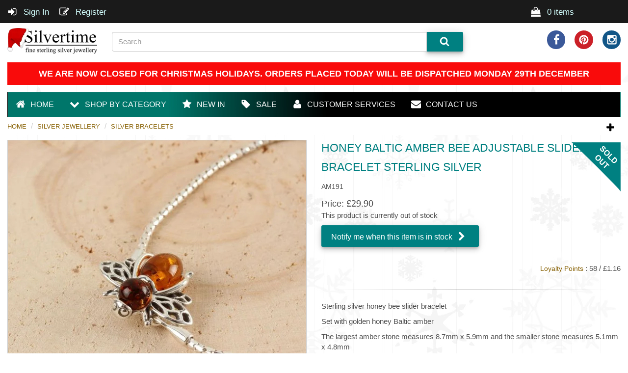

--- FILE ---
content_type: text/html; charset=UTF-8
request_url: https://www.silvertime.co.uk/jewellery/amber-bee-adjustable-slider-bracelet
body_size: 25683
content:
<!DOCTYPE html>
<html lang="en">
<head prefix="og: http://ogp.me/ns# fb: http://ogp.me/ns/fb# product: http://ogp.me/ns/product#">
<link rel="preload" href="/css/silvertime.20171128.1.min.css" as="style">
<link rel="dns-prefetch" href="https://storage.googleapis.com/">
<title>Girls And Women Adjustable Bee Slider Bracelet - 3.9 Grams</title>
<meta content="IE=edge" http-equiv="X-UA-Compatible"> 
<meta content="width=device-width,initial-scale=1" name="viewport">
<meta charset="utf-8">  
<link rel="alternate" type="application/rss+xml" title="RSS 2.0" href="https://www.silvertime.co.uk/feed/">
<link rel="search" type="application/opensearchdescription+xml" title="Silvertime Search" href="/opensearch.xml">
<meta name="theme-color" content="#008081">
<meta name="geo.country" content="gb">
<meta name="google-site-verification" content="cGOk1pVsB6YsA0XltbPdG6B4b_Evx2MefgTb1mxk8TI">
<meta name="msvalidate.01" content="212CC8336B78EA4BAA1FA6D5DA70AE97" />
<meta name="description" content="An easily adjustable bee slider bracelet that is able to be adjusted to fit the wrists of adults and children.">
<meta name="keywords" content="Bee, Bracelet, Adjustable, Slider bracelet">
<link rel="canonical" href="https://www.silvertime.co.uk/jewellery/amber-bee-adjustable-slider-bracelet">
<link rel="alternate" hreflang="x-default" href="https://www.silvertime.co.uk/jewellery/amber-bee-adjustable-slider-bracelet">
<link rel="publisher" href="https://g.page/silvertime-jewellery">
<base href="https://www.silvertime.co.uk">
<link href="/css/silvertime.20171128.1.min.css" rel="stylesheet" media="screen"><style type="text/css">
.fa{display:inline-block;font-size:inherit;text-rendering:auto;-webkit-font-smoothing:antialiased;-moz-osx-font-smoothing:grayscale;position:relative;background-repeat:no-repeat;background-position:center center;width:2rem;height:2rem;top:0.4rem}.fa-lg{font-size:1.33333em;line-height:.75em;vertical-align:-15%}.fa-minus{background-image:url([data-uri])}.fa-plus{background-image:url([data-uri])}.fa-angle-up-dark{background-image:url([data-uri])}.fa-angle-down-dark{background-image:url([data-uri])}.fa-close{background-image:url([data-uri])}.fa-filter-down{background-image:url([data-uri])}.fa-star-rating{background-image:url([data-uri])}.fa-mobile-lg{top:0;width:4.4rem;height:4.4rem}.fa-truck{background-image:url([data-uri])}.fa-shopping-bag{background-image:url([data-uri])}.fa-shopping-bag-inverse{background-image:url([data-uri])}.fa-angle-down{background-image:url([data-uri])}.fa-angle-left{background-image:url([data-uri])}.fa-angle-right{background-image:url([data-uri])}.fa-angle-up{background-image:url([data-uri])}.fa-envelope-dark{background-image:url([data-uri])}.fa-envelope{background-image:url([data-uri])}.fa-phone{background-image:url([data-uri])}.fa-mobile{background-image:url([data-uri])}.fa-lock{background-image:url([data-uri])}.fa-remove{background-image:url([data-uri])}.fa-eye{background-image:url([data-uri])}.fa-check{background-image:url([data-uri])}.fa-edit{background-image:url([data-uri])}.fa-star-dark{background-image:url([data-uri])}.fa-star{background-image:url([data-uri])}.fa-user{background-image:url([data-uri])}.fa-info-circle{background-image:url([data-uri])}.fa-chevron-down{background-image:url([data-uri])}.fa-chevron-left{background-image:url([data-uri])}.fa-chevron-right{background-image:url([data-uri])}.fa-chevron-up{background-image:url([data-uri])}.fa-info,.fa-info-sign{background-image:url([data-uri])}.fa-pencil{background-image:url([data-uri])}.fa-send{background-image:url([data-uri])}.fa-sign-in{background-image:url([data-uri])}.fa-sign-out{background-image:url([data-uri])}.fa-navigation-close{background-image:url("/images/svgicons/close.svg")}.fa-navigation{background-image:url([data-uri])}.fa-search{background-image:url([data-uri])}.fa-facebook{background-image:url([data-uri])}.fa-circle-thin{background-image:url([data-uri])}.fa-google-plus{background-image:url([data-uri])}.fa-instagram{background-image:url([data-uri])}.fa-home{background-image:url([data-uri])}.fa-twitter{background-image:url([data-uri])}.fa-tag{background-image:url([data-uri])}.fa-tag-dark{background-image:url([data-uri])}.fa-pinterest{background-image:url([data-uri])}

</style>
<script type="text/javascript">
(function(w){"use strict";w.loadCSS=function(href,before,media){var doc=w.document;var ss=doc.createElement("link");var ref;if(before){ref=before;}
else{var refs=(doc.body||doc.getElementsByTagName("head")[0]).childNodes;ref=refs[refs.length-1];}
var sheets=doc.styleSheets;ss.rel="stylesheet";ss.href=href;ss.media="only x";ref.parentNode.insertBefore(ss,(before?ref:ref.nextSibling));var onloadcssdefined=function(cb){var resolvedHref=ss.href;var i=sheets.length;while(i--){if(sheets[i].href===resolvedHref){return cb();}}
setTimeout(function(){onloadcssdefined(cb);});};ss.onloadcssdefined=onloadcssdefined;onloadcssdefined(function(){ss.media=media||"all";});return ss;};}(this));
loadCSS("/css/fonticons-defer.css");
loadCSS("/node_modules/owl.carousel/dist/assets/owl.carousel.min.css");
loadCSS("/node_modules/owl.carousel/dist/assets/owl.theme.default.min.css");
</script>
<script type="text/javascript">
loadCSS("/photoswipe/dist/photoswipe.min.css");
loadCSS("/photoswipe/dist/default-skin/default-skin.min.css");
</script><meta name="googlebot" content="NOODP">

<meta property="fb:app_id" content="2697370107004232">
<meta property="fb:admins" content="100015781921152">
<meta property="fb:profile_id" content="https://www.facebook.com/silvertimeuk">
<meta property="og:locale" content="en_GB">
<meta property="og:site_name" content="Silvertime Jewellery">
<meta property="og:type" content="og:product">
<meta property="og:url" content="https://www.silvertime.co.uk/jewellery/amber-bee-adjustable-slider-bracelet">
<meta property="og:title" content="Honey Baltic Amber Bee Adjustable Slider Bracelet Sterling Silver">
<meta property="og:description" content="Finely detailed sterling silver honey bee slider bracelet. This cute little bee bracelet has a lightly oxidised finish to the wings. The honey Baltic amber is perfectly shaped to a realistic body.">

<meta property="og:image" content="https://www.silvertime.co.uk/images/jewellery/2479/sterling-silver-honey-baltic-amber-bee-slider-bracelet.webp">
<meta property="og:image:secure_url" content="https://www.silvertime.co.uk/images/jewellery/2479/sterling-silver-honey-baltic-amber-bee-slider-bracelet.webp">
<meta property="og:image:type" content="image/jpeg">
<meta property="og:image:width" content="2000">
<meta property="og:image:height" content="2000">

<meta property="og:image" content="https://www.silvertime.co.uk/images/jewellery/2479/sterling-silver-adjustable-bee-slider-bracelet-for-women.webp">
<meta property="og:image:secure_url" content="https://www.silvertime.co.uk/images/jewellery/2479/sterling-silver-adjustable-bee-slider-bracelet-for-women.webp">
<meta property="og:image:type" content="image/jpeg">
<meta property="og:image:width" content="2000">
<meta property="og:image:height" content="2000">

<meta property="og:image" content="https://www.silvertime.co.uk/images/jewellery/2479/sterling-silver-adjustable-honey-bee-slider-bracelet.webp">
<meta property="og:image:secure_url" content="https://www.silvertime.co.uk/images/jewellery/2479/sterling-silver-adjustable-honey-bee-slider-bracelet.webp">
<meta property="og:image:type" content="image/jpeg">
<meta property="og:image:width" content="2000">
<meta property="og:image:height" content="2000">

<meta property="og:image" content="https://www.silvertime.co.uk/images/jewellery/2479/baltic-amber-honey-bee-adjustable-slider-bracelet.webp">
<meta property="og:image:secure_url" content="https://www.silvertime.co.uk/images/jewellery/2479/baltic-amber-honey-bee-adjustable-slider-bracelet.webp">
<meta property="og:image:type" content="image/jpeg">
<meta property="og:image:width" content="2000">
<meta property="og:image:height" content="2000">
<meta property="og:see_also" content="https://www.silvertime.co.uk/jewellery/green-and-honey-trillion-cut-amber-bracelet">
<meta property="og:see_also" content="https://www.silvertime.co.uk/jewellery/green-and-honey-amber-flower-ring">
<meta property="og:see_also" content="https://www.silvertime.co.uk/jewellery/handmade-adjustable-amber-pearcut-ring">
<meta property="og:see_also" content="https://www.silvertime.co.uk/jewellery/green-and-honey-amber-octagonal-cut-ring">

<meta property="product:availability" content="instock">

<meta property="product:category" content="Jewellery">
<meta property="product:condition" content="new">
<meta property="product:material" content="silver">
<meta property="product:retailer" content="https://www.facebook.com/silvertimeuk">
<meta property="product:retailer_title" content="Silvertime">
<meta property="product:pretax_price:currency" content="GBP">
<meta property="product:pretax_price:amount" content="£29.00">
<meta property="product:original_price:currency" content="GBP">
<meta property="product:original_price:amount" content="£29.00">
<meta property="product:price:currency" content="GBP">
<meta property="product:price:amount" content="£29.00">

<script type="application/ld+json">
{
  "@context": "https://schema.org",
  "@type": "BreadcrumbList",
  "itemListElement": [

      {
        "@type": "ListItem",
        "position": 1,
        "item": {
          "@id": "https://www.silvertime.co.uk/silver-jewellery/",
          "name": "Silver Jewellery",
        "image":"https://www.silvertime.co.uk/images/categories/sn070a.jpg"
        }
},


      {
        "@type": "ListItem",
        "position": 2,
        "item": {
          "@id": "https://www.silvertime.co.uk/silver-jewellery/bracelets/",
          "name": "Silver Bracelets",
        "image":"https://www.silvertime.co.uk/images/categories/silver-jewellery-bracelets.jpg",
          "description":"Explore our massive range of sterling silver bracelets."
        }

    }]}</script>

<script type="application/ld+json">
{
  "@context": "https://schema.org",
  "@type": "BreadcrumbList",
  "itemListElement": [

      {
        "@type": "ListItem",
        "position": 1,
        "item": {
          "@id": "https://www.silvertime.co.uk/gemstones/",
          "name": "Gemstones",
        "image":"https://www.silvertime.co.uk/images/categories/sr007.jpg"
        }
},


      {
        "@type": "ListItem",
        "position": 2,
        "item": {
          "@id": "https://www.silvertime.co.uk/gemstones/amber/",
          "name": "Amber",
        "image":"https://www.silvertime.co.uk/images/categories/gemstones-amber.jpg",
          "description":"We offer one of the largest ranges of Baltic Amber jewellery on the internet. Stunning designs to suit all tastes. Outstanding quality with realistic pricing."
        }

    }]}</script>

<script type="application/ld+json">
{
  "@context": "https://schema.org",
  "@type": "BreadcrumbList",
  "itemListElement": [

      {
        "@type": "ListItem",
        "position": 1,
        "item": {
          "@id": "https://www.silvertime.co.uk/amber-jewellery/",
          "name": "Amber Jewellery",
        "image":"https://www.silvertime.co.uk/images/categories/amber-jewellery.jpg",
          "description":"Silver Amber Jewellery"
        }
},


      {
        "@type": "ListItem",
        "position": 2,
        "item": {
          "@id": "https://www.silvertime.co.uk/amber-jewellery/amber-bracelets/",
          "name": "Amber Bracelets",
        "image":"https://www.silvertime.co.uk/images/categories/bracelets.jpg",
          "description":"Silver Baltic Amber bracelets. Multi-coloured amber including cognac, honey, lemon, green and cherry. Varied designs of leaves, birds, butterflies, dragonflies as well as antique oxidised silver bracelets. Tactile amber bracelets wrapped in sterling silver. "
        }

    }]}</script>

<script type="application/ld+json">
{
  "@context": "https://schema.org",
  "@type": "BreadcrumbList",
  "itemListElement": [

      {
        "@type": "ListItem",
        "position": 1,
        "item": {
          "@id": "https://www.silvertime.co.uk/themed-jewellery/",
          "name": "Themed Jewellery",
        "image":"https://www.silvertime.co.uk/images/categories/ser090.jpg"
        }
},


      {
        "@type": "ListItem",
        "position": 2,
        "item": {
          "@id": "https://www.silvertime.co.uk/themed-jewellery/bee-jewellery/",
          "name": "Bee Jewellery",
        "image":"https://www.silvertime.co.uk/images/categories/bee-themed-jewellery.jpg",
          "description":"Amber and silver honey bee jewellery in various designs and styles including bee earrings, bee brooches, bee pendants and bee bracelets featuring amber, silver and gold plated silver."
        }

    }]}</script>

<script type="application/ld+json">
{
    "@context": "https://schema.org",
    "@id": "#product_2479",
    "@type": "Product",
    "productID": "st2479",
    "mpn": "2479",
    "name": "Honey Baltic Amber Bee Adjustable Slider Bracelet Sterling Silver",
    "description": "Sterling silver honey bee slider bracelet Set with golden honey Baltic amber The largest amber stone measures 8.7mm x 5.9mm and the smaller stone measures 5.1mm x 4.8mm A great addition to anybody&#039;s jewellery collection Can be adjusted to fit all different size wrists &amp;nbsp; &amp;nbsp;",
    "sku": "AM191",
    "url": "https://www.silvertime.co.uk/jewellery/amber-bee-adjustable-slider-bracelet",
    "productionDate": "2019-09-05T12:00:43+0100",
    "color":"Silver",
    "audience":{
      "@type":"PeopleAudience",
      "suggestedGender":"Female"
    },
    "material":"silver",
    "aggregateRating": {
      "@type": "AggregateRating",
      "ratingValue": "5",
      "reviewCount": "1"
    },
    "review": [
      {
        "@type": "Review",
        "author": {
          "@type": "Person",
          "name": "SJ",
          "homeLocation": "London"
        }
      }
    ],    "offers":{
      "@type": "Offer",
      "priceCurrency": "GBP",
      "name": "Honey Baltic Amber Bee Adjustable Slider Bracelet Sterling Silver",
      "sku":"AM191",
      "price": "29.90",
      "priceValidUntil": "2026-12-28",
      "itemCondition": "https://schema.org/NewCondition",
      "availability": "InStock",
      "url": "https://www.silvertime.co.uk/jewellery/amber-bee-adjustable-slider-bracelet",
      "availableDeliveryMethod":"https://schema.org/ParcelService",
      "seller": {
        "@type": "JewelryStore",
        "logo": "https://www.silvertime.co.uk/images/logo.png",
        "name" : "Silvertime Jewellery",
        "url" : "https://www.silvertime.co.uk",
        "alternateName" : "Silvertime",
    "telephone" : "+44-1788432086",
    "priceRange" : "&#xa3; &#xa3; &#xa3;",
    "image" : { 
      "@type": "ImageObject",
      "contentUrl":"https://www.silvertime.co.uk/images/logo.png",
      "url":"https://www.silvertime.co.uk/images/silvertime-business-centre.jpg",
      "caption":"Silvertime Jewllery",
      "representativeOfPage":"true"
    },
    "address": {
      "@type": "PostalAddress",
      "name": "Silvertime",
      "streetAddress": "Bragborough Hall Business Centre",
      "addressLocality": "Bragborough Farm, Welton Road",
      "addressRegion": "Northants",
      "postalCode": "NN11 7JG",
      "addressCountry": "ISO 3166-2:GB"
    }
      }
    },
    "brand": {
      "@type": "Brand",
      "name" : "Silvertime Jewellery"
    },
    "image":[ 
      { 
        "@type": "ImageObject",
        "contentUrl":"https://www.silvertime.co.uk/images/jewellery/2479/sterling-silver-honey-baltic-amber-bee-slider-bracelet.webp",
        "caption":"Sterling Silver Honey Baltic Amber Bee Slider Bracelet",
        "representativeOfPage":"true"
      },
      { 
        "@type": "ImageObject",
        "contentUrl":"https://www.silvertime.co.uk/images/jewellery/2479/sterling-silver-adjustable-bee-slider-bracelet-for-women.webp",
        "caption":"Sterling Silver Adjustable Bee Slider Bracelet For Women",
        "representativeOfPage":"true"
      },
      { 
        "@type": "ImageObject",
        "contentUrl":"https://www.silvertime.co.uk/images/jewellery/2479/sterling-silver-adjustable-honey-bee-slider-bracelet.webp",
        "caption":"Sterling Silver Honey Bee Adjustable Slider Bracelet",
        "representativeOfPage":"true"
      },
      { 
        "@type": "ImageObject",
        "contentUrl":"https://www.silvertime.co.uk/images/jewellery/2479/baltic-amber-honey-bee-adjustable-slider-bracelet.webp",
        "caption":"Baltic Amber Honey Bee Adjustable Slider Bracelet",
        "representativeOfPage":"true"
      }
    ],    "weight":[
      {
        "@type":"QuantitativeValue",
        "value":"4",
        "unitCode":"GRM"
      },
      {
        "@type":"QuantitativeValue",
        "value":"0.13",
        "unitCode":"APZ"
      },
      {
        "@type":"QuantitativeValue",
        "value":"0.14",
        "unitCode":"ONZ"
      }
    ],
    "additionalProperty": [
    {
      "@type":"PropertyValue",
      "name": "Silver Hallmarking",
      "value": "It is a legal requirement that all sterling silver jewellery weighing over 7.78 grams is tested and hallmarked by an independent Assay Office. All our silver jewellery is hallmarked and complies with all UK and EU laws and regulations. Read more about silver jewellery hallmarking",
      "url": "https://www.silvertime.co.uk/customer-services/hallmarking",
      "sameAs":
        ["https://en.wikipedia.org/wiki/Hallmarking_Act_1973", "https://www.gov.uk/government/organisations/british-hallmarking-council"]
    },
    {
      "@type":"PropertyValue",
      "name": "Base Material",
      "value": "Silver",
      "sameAs": "https://en.wikipedia.org/wiki/Sterling_silver"
    }
    ]}
</script>

<script type="application/ld+json">
{
  "@context": "https://schema.org",
  "@type": "WebSite",
  "name" : "Silvertime Jewellery",
  "alternateName" : "Silvertime",
  "url": "https://www.silvertime.co.uk",
  "potentialAction":{
    "@type":"SearchAction",
    "target":"https://www.silvertime.co.uk/jewellery-search?q={q}",
    "query-input":"name=q required value"
  }
}
</script>

<script type="application/ld+json">
{
  "@context": "https://schema.org",
  "@type": "JewelryStore",
  "@id": "https://www.silvertime.co.uk/customer-services/about-silvertime#silvertime",
    "logo" : { 
      "@type": "ImageObject",
      "contentUrl":"https://www.silvertime.co.uk/images/silvertime-logo.png",
      "url":"https://www.silvertime.co.uk/images/silvertime-logo.png",
      "caption":"Silvertime Jewllery"
    },
    "openingHours": "Mo,Tu,We,Th,Fr, 09:00-18:00",
    "name" : "Silvertime Jewellery",
    "image" : { 
      "@type": "ImageObject",
      "contentUrl":"https://www.silvertime.co.uk/images/silvertime-business-centre.jpg",
      "url":"https://www.silvertime.co.uk/images/silvertime-business-centre.jpg",
      "caption":"Silvertime Jewllery",
      "representativeOfPage":"true"
    },
    "alternateName" : "Silvertime",
    "paymentAccepted": "Credit Card, Debit Card",
    "description" : "We sell silver jewellery and amber jewellery, we specialise in men&#039;s silver chain and men&#039;s silver bracelets. We also stock a wide range of pendant chain, amber pendants, rings, earrings and necklaces.",
    "url" : "https://www.silvertime.co.uk",
    "email" : "sales@silvertime.co.uk",
    "address": {
      "@type": "PostalAddress",
      "name": "Silvertime",
      "streetAddress": "Bragborough Hall Business Centre",
      "addressLocality": "Bragborough Farm, Braunston",
      "addressRegion": "Northants",
      "postalCode": "NN11 7JG",
      "addressCountry": "ISO 3166-2:GB"
    },
    "vatID": "GB 787 5725 68",
    "sameAs" : [
      "https://g.page/silvertime-jewellery",
      "https://twitter.com/silvertimeuk",
      "https://facebook.com/silvertimeuk",
      "https://uk.pinterest.com/silvertimejewel/",
      "https://www.instagram.com/silvertimejewellery/",
      "https://www.youtube.com/c/silvertimecoukofficial",
      "https://www.youtube.com/user/silvertimejewellery"
    ],
    "telephone" : "+44-1788432086",
    "priceRange" : "&#xa3;2.49 - &#xa3;469.00",
    "contactPoint" : [{
      "@type" : "ContactPoint",
      "telephone" : "+44-1788432086",
      "contactType" : "Customer Service",
      "areaServed" : "GB"
    }],
    "hasProductReturnPolicy": {
      "@type": "http://schema.org/ProductReturnPolicy",
      "productReturnLink": "https://www.silvertime.co.uk/customer-services/return-policy",
      "productReturnDays": "30",
      "refundType": "FullRefund",
      "inStoreReturnsOffered": "False"
    }
  }
}
</script>
<script type="application/ld+json">
{
  "@context": "https://schema.org",
  "@type": "ItemPage",
  "name": "Girls And Women Adjustable Bee Slider Bracelet - 3.9 Grams",
  "url": "https://www.silvertime.co.uk/jewellery/amber-bee-adjustable-slider-bracelet",
  "dateModified":"2025-12-25T15:47:16+0000",
  "lastReviewed":"2025-12-23T15:47:16+0000",
  "reviewedBy": {
    "@type": "JewelryStore",
    "name" : "Silvertime Jewellery",
    "url" : "https://www.silvertime.co.uk",
    "telephone" : "+44-1788432086",
    "priceRange" : "&#xa3;2.49 - &#xa3;469.00",
    "image" : { 
      "@type": "ImageObject",
      "contentUrl":"https://www.silvertime.co.uk/images/silvertime-business-centre.jpg",
      "url":"https://www.silvertime.co.uk/images/silvertime-business-centre.jpg",
      "caption":"Silvertime Jewllery",
      "representativeOfPage":"true"
    },
    "address": {
      "@type": "PostalAddress",
      "name": "Silvertime",
      "streetAddress": "Bragborough Hall Business Centre",
      "addressLocality": "Bragborough Farm, Braunston",
      "addressRegion": "Northants",
      "postalCode": "NN11 7JG",
      "addressCountry": "ISO 3166-2:GB"
    }
  },
  "publisher":{
    "@context": "https://schema.org",
    "@type": ["Organization","JewelryStore"],
    "@id": "https://www.silvertime.co.uk#publisher",
    "name" : "Silvertime Jewellery",
    "url" : "https://www.silvertime.co.uk",
    "telephone" : "+44-1788432086",
    "priceRange" : "&#xa3;2.49 - &#xa3;469.00",
    "image" : { 
      "@type": "ImageObject",
      "contentUrl":"https://www.silvertime.co.uk/images/silvertime-business-centre.jpg",
      "url":"https://www.silvertime.co.uk/images/silvertime-business-centre.jpg",
      "caption":"Silvertime Jewllery",
      "representativeOfPage":"true"
    },
    "logo" : { 
      "@type": "ImageObject",
      "contentUrl":"https://www.silvertime.co.uk/images/silvertime-logo.png",
      "url":"https://www.silvertime.co.uk/images/silvertime-logo.png",
      "caption":"Silvertime Jewllery"
    },
    "address": {
      "@type": "PostalAddress",
      "name": "Silvertime",
      "streetAddress": "Bragborough Hall Business Centre",
      "addressLocality": "Bragborough Farm, Braunston",
      "addressRegion": "Northants",
      "postalCode": "NN11 7JG",
      "addressCountry": "ISO 3166-2:GB"
    }
  }
}
</script>

<style>
html,body {
    user-select:text;
	background:url(/images/backgrounds/xmas.webp);

}
</style>
</head>

	<body class="jewellery">
		<div class="site">
		<div class="container-fluid">
			<header>
	<div class="row silvertime-header  hidden-xs hidden-sm">
		<div class="col-xs-9 col-sm-8 col-md-5">
		<a href="/signin"><i class="fa fa-sign-in"></i>  Sign In</a>
				 <a  href="/register"><i class="fa fa-edit"></i> Register</a>				</div>
		<!-- medium + -->
		<div class="col-md-5 visible-md visible-lg">
		<!-- <p class="free-delivery-sm"><i class="fa fa-truck"></i> Free  delivery on orders over £60.00</p> -->
		</div>
		<div class="col-xs-2 col-sm-3 col-md-2">
			<a title="Your Jewellery Shopping Bag" class="shopping-bag-link" href="https://www.silvertime.co.uk/shoppingbag"><i class="fa fa-shopping-bag"></i> 
			<span class="hidden-xs">0 items</span></a>
		</div>
	</div>
	<div class="row silvertime-header-2">
		<div class=" col-xs-2 col-sm-1 visible-xs visible-sm mobile-trigger pull-left">
			<a href="" class="menu-trigger" id="menu-bars"><i class="fa fa-navigation fa-mobile-lg"></i></a>
		</div>
		<div class="col-xs-6 col-sm-3  col-lg-2 col-logo">
			<a title="Silvertime Jewellery from Silvertime" href="/"><img src="/images/silvertime-logo-xmas.webp" class="img-responsive logo" width="243" height="72"  alt="Silvertime - Silver Jewellery, Mens Silver Jewellery Retailer"></a>
		</div>
		
		<div class=" col-xs-3 col-sm-2 visible-xs visible-sm pull-right">
			<a title="Your Jewellery Shopping Bag" class="mobile-shopping-bag-top" href="https://www.silvertime.co.uk/shoppingbag">
				<i class="fa fa-shopping-bag-inverse  fa-mobile-lg"></i>
				<span class="item-bubble-badge">
				0				</span>
			</a>
		</div>
		<div class="header-social-media col-md-4 col-lg-3 text-right pull-right">
		<a href="https://facebook.com/silvertimeuk" title="Silvertime Jewellery on Facebook" class="external-link social-circle fb-a"><i class="fa fa-facebook fa-3x"></i></a>
			<a href="http://www.pinterest.com/silvertimejewel/" title="Silvertime Jewellery on Pinterest" class="external-link social-circle pinterest-a"><i class="fa fa-pinterest fa-3x"></i></a>
			<a title="Silvertime Jewellery on Instagram" href="https://www.instagram.com/silvertimejewellery/" class="external-link social-circle instagram-a"><i class="fa fa-instagram fa-3x"></i></a>
		</div>
		<div class="hidden-xs col-sm-6 col-md-5 col-lg-7">
			
			<form class="form-horizontal" id="fmSearch" method="get"  action="https://www.silvertime.co.uk/jewellery-search/">
				<div role="search" class="input-group">
					<input type="search" name="q" required class="form-control  jewellery-typeahead" placeholder="Search" value="">
					<span class="input-group-btn">
						<button type="submit" class="btn btn-default"><i class="fa fa-search"></i></button>
					</span>
				</div>
			</form>
		</div>
	</div>
</header>

<div class="container-fluid" style="
 display:block; padding:0.7em; margin-bottom:15px;background-color: #f90b0b;
"><div class="col-12" style="color:white;font-size:1.8rem;text-align:center;text-transform: uppercase;font-weight:600">
We are now closed for Christmas holidays. Orders placed today will be dispatched Monday 29th December
</div>
</div>	
<ul class="navbar gradient visible-md visible-lg">
	<li class="current"><a title="Personalised Silver Jewellery, ideal Gifts" href="/"><strong><i class="fa fa-home"></i> Home</strong></a></li>
	<li><a title="Shop by Jewellery Category" class="menu-trigger" href="/#silvertime-nav"><strong><i class="fa fa-chevron-down"></i> Shop by Category</strong></a></li>
	<li><a title="New Jewellery lines from Silvertime" href="/new-jewellery-items"><strong><i class="fa fa-star"></i> New In</strong></a></li>
	<li><a title="Sale from Silvertime" href="/silvertime-jewellery-sale"><strong><i class="fa fa-tag"></i> Sale</strong></a></li>
	<li><a title="Money back guarantee on Jewellery, Next Day Delivery" href="/customer-services"><strong><i class="fa fa-user"></i> Customer Services</strong></a></li>
	<li class="hidden-sm"><a title="Contact Silvertime" href="/contact"><strong><i class="fa fa-envelope"></i> Contact Us</strong></a></li>
</ul>

			




			<ul class="breadcrumb">
				<li><a title="Silvertime Silver Jewellery" href="https://www.silvertime.co.uk">Home</a></li>
<li><a title="Silver Jewellery" href="https://www.silvertime.co.uk/silver-jewellery/">Silver Jewellery</a>
</li>
<li><a title="Silver Bracelets" href="https://www.silvertime.co.uk/silver-jewellery/bracelets/">Silver Bracelets</a>
</li>

			</ul>

			<ul class="breadcrumb">
				<li><a title="Silvertime Silver Jewellery" href="https://www.silvertime.co.uk">Home</a></li>
<li><a title="Gemstone Silver Jewellery" href="https://www.silvertime.co.uk/gemstones/">Gemstones</a>
</li>
<li><a title="Silver Gemstone Amber Jewellery" href="https://www.silvertime.co.uk/gemstones/amber/">Amber</a>
</li>

			</ul>

			<ul class="breadcrumb">
				<li><a title="Silvertime Silver Jewellery" href="https://www.silvertime.co.uk">Home</a></li>
<li><a title="Amber Jewellery" href="https://www.silvertime.co.uk/amber-jewellery/">Amber Jewellery</a>
</li>
<li><a title="Amber Bracelets" href="https://www.silvertime.co.uk/amber-jewellery/amber-bracelets/">Amber Bracelets</a>
</li>

			</ul>

			<ul class="breadcrumb">
				<li><a title="Silvertime Silver Jewellery" href="https://www.silvertime.co.uk">Home</a></li>
<li><a title="Silver Themed Jewellery" href="https://www.silvertime.co.uk/themed-jewellery/">Themed Jewellery</a>
</li>
<li><a title="Bee Jewellery" href="https://www.silvertime.co.uk/themed-jewellery/bee-jewellery/">Bee Jewellery</a>
</li>

			</ul>


	<form  disabled="true" id="fmAddToShoppingBag" method="post" action="shoppingbag" class="form-horizontal">
		<div class="row pd" id="product_2479">
			<div class="col-xs-12 col-sm-6 col-md-6" data-product-page="1">
				


					<div class="row product-images"><div class="col-xs-6 col-sm-12 col-md-12 col-lg-12"><figure class="product-img">
							<a href="/images/jewellery/2479/sterling-silver-honey-baltic-amber-bee-slider-bracelet.webp">
							<img  src="/images/jewellery/2479/640/sterling-silver-honey-baltic-amber-bee-slider-bracelet.webp" data-sequence="0" data-width="2000" data-height="2000"  data-large="/images/jewellery/2479/sterling-silver-honey-baltic-amber-bee-slider-bracelet.webp" width="640" height="640" alt="Sterling Silver Honey Baltic Amber Bee Slider Bracelet" title="Sterling Silver Honey Baltic Amber Bee Slider Bracelet" class="img-responsive img-zoom-cursor"></a>
							<figcaption>
							Sterling Silver Honey Baltic Amber Bee Slider Bracelet
							</figcaption>
							</figure>
							</div><div class="col-xs-6 col-sm-6 img-small"><figure class="product-img">
							<a href="/images/jewellery/2479/sterling-silver-adjustable-bee-slider-bracelet-for-women.webp">
							<img  src="/images/jewellery/2479/320/sterling-silver-adjustable-bee-slider-bracelet-for-women.webp" data-sequence="1" data-width="2000" data-height="2000"  data-large="/images/jewellery/2479/sterling-silver-adjustable-bee-slider-bracelet-for-women.webp" width="320" height="320" alt="Sterling Silver Adjustable Bee Slider Bracelet For Women" title="Sterling Silver Adjustable Bee Slider Bracelet For Women" class="img-responsive img-zoom-cursor"></a>
							<figcaption>
							Sterling Silver Adjustable Bee Slider Bracelet For Women
							</figcaption>
							</figure>
							</div><div class="col-xs-6 col-sm-6 img-small"><figure class="product-img">
							<a href="/images/jewellery/2479/sterling-silver-adjustable-honey-bee-slider-bracelet.webp">
							<img  src="/images/jewellery/2479/320/sterling-silver-adjustable-honey-bee-slider-bracelet.webp" data-sequence="2" data-width="2000" data-height="2000"  data-large="/images/jewellery/2479/sterling-silver-adjustable-honey-bee-slider-bracelet.webp" width="320" height="320" alt="Sterling Silver Honey Bee Adjustable Slider Bracelet" title="Sterling Silver Honey Bee Adjustable Slider Bracelet" class="img-responsive img-zoom-cursor"></a>
							<figcaption>
							Sterling Silver Honey Bee Adjustable Slider Bracelet
							</figcaption>
							</figure>
							</div><div class="col-xs-6 col-sm-6 img-small"><figure class="product-img">
							<a href="/images/jewellery/2479/baltic-amber-honey-bee-adjustable-slider-bracelet.webp">
							<img  src="/images/jewellery/2479/320/baltic-amber-honey-bee-adjustable-slider-bracelet.webp" data-sequence="3" data-width="2000" data-height="2000"  data-large="/images/jewellery/2479/baltic-amber-honey-bee-adjustable-slider-bracelet.webp" width="320" height="320" alt="Baltic Amber Honey Bee Adjustable Slider Bracelet" title="Baltic Amber Honey Bee Adjustable Slider Bracelet" class="img-responsive img-zoom-cursor"></a>
							<figcaption>
							Baltic Amber Honey Bee Adjustable Slider Bracelet
							</figcaption>
							</figure>
							</div><div class="col-xs-6 col-sm-6 img-small"
						>
							<figure class="product-img">
								<a href="/images/product-packaging/ambertime-boston-black-box.webp">
									<img data-sequence="4" data-width="2000" data-height="2000" src="/images/product-packaging/ambertime-boston-black-box.webp" data-large="/images/product-packaging/ambertime-boston-black-box.webp" alt="Two Piece Jewellery Box"  title="Two Piece Jewellery Box" class="img-responsive img-zoom-cursor" width="320" height="320">
								</a>
								<figcaption>Two Piece Jewellery Box</figcaption>
							</figure>
						</div>
					</div>
<div class="col-xs-12"><p class="small">click on images to view larger versions</p></div></div>
			
			<div class="col-xs-12 col-sm-6 col-md-6col-lg-6">
				
				<h1>Honey Baltic Amber Bee Adjustable Slider Bracelet Sterling Silver</h1><p class="sku">AM191</p><span class="out-of-stock">Out of stock</span>
<div class="price-container">Price: <span class="price">£29.90</span>
	</div>
		<p>This product is currently out of stock</p><p><a class="btn btn-default" href="https://www.silvertime.co.uk/productnotification/activate/c1baaf7a8becb147540307a58dc1133d50a5cfa3">Notify me when this item is in stock <i class="fa fa-chevron-right"></i></a></p><p class="text-right"><a data-toggle="modal" href="customer-services/jewellery-loyalty-points#modalLoyaltyPoints" class="pd-loyalty-point-link">Loyalty Points</a>  : 58 / £1.16</p><input type="hidden" name="product_id" value="2479">
				<hr>

				<div class="product-description"><p>Sterling silver honey bee slider bracelet</p>
<p>Set with golden honey Baltic amber</p>
<p>The largest amber stone measures 8.7mm x 5.9mm and the smaller stone measures 5.1mm x 4.8mm</p>
<p>A great addition to anybody's jewellery collection</p>
<p>Can be adjusted to fit all different size wrists</p>
<p>&nbsp;</p>
<p>&nbsp;</p></div><div class="row row-packaging">
						<div class="col-xs-4 col-sm-3 col-md-3 col-lg-2">
							<span><img src="/images/svgicons/packaging.svg" alt="Packaging" width="50" height="50" class="icon img-responsive"></span>
						</div>
						<div class="col-xs-8 col-sm-9 col-md-9 col-lg-10">
							<p class="packaging-title">Packaging</p>
							<p>This piece of amber jewellery is packaged in our two piece card jewellery box with an organza pouch inside.</p>
						</div>
					</div>
<div class="row row-product-delivery-return">
					<div class="col-xs-6">
						<a title="Delivery Information" href="/customer-services/delivery" class="icon">
							<img src="/images/svgicons/product-delivery.svg" width="50" height="50" class="img-responsive" alt="Delivery Information">
							
						</a>
						<a title="Delivery Information" href="/customer-services/delivery"><span>Delivery Information</span></a>
					</div>
					<style>
						.xmas-icon {
							display:inline-block;
						}
					</style>
					<div class="col-xs-6">
						<a href="/customer-services/return-policy" title="Returns Information" class="icon">
							<img src="/images/svgicons/product-return.svg" width="80" height="80" class="img-responsive" alt="Returns policy">
						</a>
						<a href="/customer-services/return-policy" title="Returns Policy"><span>Returns Policy</span></a>
					</div>
				</div><hr>
<h3 id="matchingItems">Matching Items</h3>
<div class="pd row product-list matching-items">

	<div class="col-xs-12 col-sm-6"><a class="product-img" href="https://www.silvertime.co.uk/jewellery/honey-baltic-amber-bee-pendant-sterling-silver">

		<figure><img src="/images/shim.png" data-src="/images/jewellery/2449/thumb/sterling-silver-honey-bee-baltic-amber-pendant.webp" width="340" height="340" alt="Honey Baltic Amber Bee Pendant Sterling Silver" title="Honey Baltic Amber Bee Pendant Sterling Silver" class="img-responsive lazy">		
		</figure>
		</a>

		<div class="inner">
			<a class="title" href="https://www.silvertime.co.uk/jewellery/honey-baltic-amber-bee-pendant-sterling-silver">
			<span>Honey Baltic Amber Bee Pendant Sterling Silver</span></a>
			<p>Finely detailed sterling silver honey bee pendant. This cute little bee pendant has a lightly oxidised finish to the wings. The honey Baltic amber is perfectly shaped to a realistic body. Supplied with a sterling silver box pendant chain</p><p class="product-thumbnail-rating"><i class="fa fa-star-rating"></i><i class="fa fa-star-rating"></i><i class="fa fa-star-rating"></i><i class="fa fa-star-rating"></i><i class="fa fa-star-rating"></i> <span>(3 reviews)</span></p><p class="price-container">Sale Price from <span class="price">£21.40</span></p>
		</div>
	</div>


	<div class="col-xs-12 col-sm-6"><a class="product-img" href="https://www.silvertime.co.uk/jewellery/sterling-silver-baltic-amber-bee-drop-earrings">

		<figure><img src="/images/shim.png" data-src="/images/jewellery/2464/thumb/honey-baltic-amber-bee-sterling-silver-drop-earrings.webp" width="340" height="340" alt="Sterling Silver Baltic Amber Bee Drop Earrings" title="Sterling Silver Baltic Amber Bee Drop Earrings" class="img-responsive lazy">		
		</figure>
		</a>

		<div class="inner">
			<a class="title" href="https://www.silvertime.co.uk/jewellery/sterling-silver-baltic-amber-bee-drop-earrings">
			<span>Sterling Silver Baltic Amber Bee Drop Earrings</span></a>
			<p>Gorgeous little honey bee sterling silver earrings set with golden Baltic amber. These enchanting honey bees will add that finishing touch to any outfit.
Their golden Baltic amber bodies catch the light and radiate an inner glow.</p><p class="product-thumbnail-rating"><i class="fa fa-star-rating"></i><i class="fa fa-star-rating"></i><i class="fa fa-star-rating"></i><i class="fa fa-star-rating"></i><i class="fa fa-star-rating"></i> <span>(1 review)</span></p><p class="price-container"><span class="price">£32.40</span></p>
		</div>
	</div>


	<div class="col-xs-12 col-sm-6"><a class="product-img" href="https://www.silvertime.co.uk/jewellery/honey-baltic-amber-double-bee-pendant-sterling-silver">

		<figure><img src="/images/shim.png" data-src="/images/jewellery/2612/thumb/honey-baltic-amber-bee-sterling-silver-pendant.webp" width="340" height="340" alt="Double Bee Honey Baltic Amber Pendant Sterling Silver" title="Double Bee Honey Baltic Amber Pendant Sterling Silver" class="img-responsive lazy">		
		</figure>
		</a>

		<div class="inner">
			<a class="title" href="https://www.silvertime.co.uk/jewellery/honey-baltic-amber-double-bee-pendant-sterling-silver">
			<span>Double Bee Honey Baltic Amber Pendant Sterling Silver</span></a>
			<p>Double bee sterling silver Baltic amber pendant. Set with golden honey Baltic amber. The sterling silver is highly polished. This pendant has a drop of 38mm (including bail). This pendant is supplied with an 18 inch (46 cm).</p><p class="product-thumbnail-rating"><i class="fa fa-star-rating"></i><i class="fa fa-star-rating"></i><i class="fa fa-star-rating"></i><i class="fa fa-star-rating"></i><i class="fa fa-star-rating"></i> <span>(1 review)</span></p><p class="price-container"><span class="price">£44.90</span></p>
		</div>
	</div>


	<div class="col-xs-12 col-sm-6"><a class="product-img" href="https://www.silvertime.co.uk/jewellery/honey-baltic-amber-double-bee-brooch-sterling-silver">

		<figure><img src="/images/shim.png" data-src="/images/jewellery/2611/thumb/honey-baltic-amber-bee-sterling-silver-brooch.webp" width="340" height="340" alt="Honey Baltic Amber Double Bee Brooch Sterling Silver" title="Honey Baltic Amber Double Bee Brooch Sterling Silver" class="img-responsive lazy">		
		</figure>
		</a>

		<div class="inner">
			<a class="title" href="https://www.silvertime.co.uk/jewellery/honey-baltic-amber-double-bee-brooch-sterling-silver">
			<span>Honey Baltic Amber Double Bee Brooch Sterling Silver</span></a>
			<p>Sterling silver honey Baltic amber double bee brooch. Charming brooch featuring two little bees sitting on honeycomb. The length of this brooch is 30mm.</p><p class="price-container"><span class="price">£38.00</span></p>
		</div>
	</div>
</div><div class="product-category-awareness">
<p>These following categories contain similar items to this <strong>Honey Baltic Amber Bee Adjustable Slider Bracelet Sterling Silver</strong>.</p>
					<dl><dt><a title="Silver Bracelets" href="https://www.silvertime.co.uk/silver-jewellery/bracelets/">Silver Jewellery - Silver Bracelets</a></dt>
<dd>Explore our massive range of sterling silver bracelets.</dd>
<dt><a title="Silver Gemstone Amber Jewellery" href="https://www.silvertime.co.uk/gemstones/amber/">Gemstones - Amber</a></dt>
<dd>We offer one of the largest ranges of Baltic Amber jewellery on the internet. Stunning designs to suit all tastes. Outstanding quality with realistic pricing.</dd>
<dt><a title="Amber Bracelets" href="https://www.silvertime.co.uk/amber-jewellery/amber-bracelets/">Amber Jewellery - Amber Bracelets</a></dt>
<dd>Silver Baltic Amber bracelets. Multi-coloured amber including cognac, honey, lemon, green and cherry. Varied designs of leaves, birds, butterflies, dragonflies as well as antique oxidised silver bracelets. Tactile amber bracelets wrapped in sterling silver. </dd>
<dt><a title="Bee Jewellery" href="https://www.silvertime.co.uk/themed-jewellery/bee-jewellery/">Themed Jewellery - Bee Jewellery</a></dt>
<dd>Amber and silver honey bee jewellery in various designs and styles including bee earrings, bee brooches, bee pendants and bee bracelets featuring amber, silver and gold plated silver.</dd>
</dl></div> 
				 <aside>
					<h3>Hallmarking</h3>
					<p>It is a legal requirement that all sterling silver jewellery weighing over 7.78 grams is tested and hallmarked by an independent Assay Office. All our silver jewellery is hallmarked and complies with all UK and EU laws and regulations. Read more about  <a href="https://www.silvertime.co.uk/customer-services/hallmarking" title="Silver Jewellery Hallmarking">silver jewellery hallmarking</a></p>
					
			
				</aside>
			</div>
				
			
		</div></form>
<hr>
<div class="row pd product-list similar-items"><h3>You might also like ...</h3>

	<div class="col-xs-6 col-sm-4 col-md-3">
	<a  class="product-img" href="https://www.silvertime.co.uk/jewellery/green-and-honey-trillion-cut-amber-bracelet">

			<figure>
				<img  src="/images/shim.png" data-src="/images/jewellery/1002/thumb/green-and-honey-trillion-cut-amber-bracelet.webp" width="340" height="227" 
					alt="Green and Honey Trillion Cut Amber Bracelet" title="Green and Honey Trillion Cut Amber Bracelet" class="img-responsive lazy">
			</figure>
		</a>

		<a class="title"  href="https://www.silvertime.co.uk/jewellery/green-and-honey-trillion-cut-amber-bracelet"><span>Green and Honey Trillion Cut Amber Bracelet</span></a>
		<p>Solid sterling silver bracelet set with honey and green amber, each piece of amber has been cut into the classic trillion cabouchon cut and measures 9mm x 9mm. This exquisite bracelet is 7.25 inches in length and weighs 10.58 grams.</p><p class="price-container"><span class="price">£39.90</span></p>
	</div>


	<div class="col-xs-6 col-sm-4 col-md-3">
	<a  class="product-img" href="https://www.silvertime.co.uk/jewellery/green-and-honey-amber-flower-ring">

			<figure>
				<img  src="/images/shim.png" data-src="/images/jewellery/1230/thumb/green-and-honey-amber-flower-solid-silver-ring.webp" width="300" height="300" 
					alt="Green and Honey Amber Flower Ring" title="Green and Honey Amber Flower Ring" class="img-responsive lazy">
			</figure>
		</a>

		<a class="title"  href="https://www.silvertime.co.uk/jewellery/green-and-honey-amber-flower-ring"><span>Green and Honey Amber Flower Ring</span></a>
		<p>Green and honey amber flower design solid sterling silver ring set with pieces of honey and green amber in a flower design, the flower head diameter is 13mm, weighs 3.08 grams.</p><p class="price-container"><span class="price">£13.90</span></p>
	</div>


	<div class="col-xs-6 col-sm-4 col-md-3">
	<a  class="product-img" href="https://www.silvertime.co.uk/jewellery/handmade-adjustable-amber-pearcut-ring">

			<figure>
				<img  src="/images/shim.png" data-src="/images/jewellery/1231/thumb/solid-silver-handmade-adjustable-amber-pearcut-ring.webp" width="300" height="289" 
					alt="Silver Handmade Adjustable Amber Pearcut Ring" title="Silver Handmade Adjustable Amber Pearcut Ring" class="img-responsive lazy">
			</figure>
		</a>

		<a class="title"  href="https://www.silvertime.co.uk/jewellery/handmade-adjustable-amber-pearcut-ring"><span>Silver Handmade Adjustable Amber Pearcut Ring</span></a>
		<p>Handmade adjustable heavy solid silver ring with pearcut shaped Baltic amber. Each ring is handmade and will therefore vary slightly in weight and stone size. The honey amber measures 25mm x 20mm. Decorative wire detail finishes off this ring to create something totally original, a heavy statement ring weighing 15 grams.</p><p class="price-container"><span class="price">£49.90</span></p>
	</div>


	<div class="col-xs-6 col-sm-4 col-md-3">
	<a  class="product-img" href="https://www.silvertime.co.uk/jewellery/green-and-honey-amber-octagonal-cut-ring">

			<figure>
				<img  src="/images/shim.png" data-src="/images/jewellery/1555/thumb/green-and-honey-amber-octagonal-cut-ring.webp" width="300" height="300" 
					alt="Green and Honey Amber Octagonal Cut Ring" title="Green and Honey Amber Octagonal Cut Ring" class="img-responsive lazy">
			</figure>
		</a>

		<a class="title"  href="https://www.silvertime.co.uk/jewellery/green-and-honey-amber-octagonal-cut-ring"><span>Green and Honey Amber Octagonal Cut Ring</span></a>
		<p>Octagon cut green and honey amber ring</p><p class="price-container"><span class="price">£15.40</span></p>
	</div>
</div>
<span property="relatedLink" content="https://www.silvertime.co.uk/jewellery/green-and-honey-trillion-cut-amber-bracelet"></span>
<span property="relatedLink" content="https://www.silvertime.co.uk/jewellery/green-and-honey-amber-flower-ring"></span>
<span property="relatedLink" content="https://www.silvertime.co.uk/jewellery/handmade-adjustable-amber-pearcut-ring"></span>
<span property="relatedLink" content="https://www.silvertime.co.uk/jewellery/green-and-honey-amber-octagonal-cut-ring"></span>
<p class="chain-length-search">
	Are you looking for a particular chain length? We now have the following pages listing all our lengths in the following sizes:<br> <a href="/18-inch-chain/" title="18 inch silver chains">18 inch chain</a> <a href="/20-inch-chain/" title="20 inch silver chains">20 inch chain</a> <a href="/22-inch-chain/" title="22 inch silver chains">22 inch chain</a> <a href="/24-inch-chain/" title="24 inch silver chains">24 inch chain</a> <a href="/26-inch-chain/" title="26 inch silver chains">26 inch chain</a> <a href="/28-inch-chain/" title="28 inch silver chains">28 inch chain</a> <a href="/30-inch-chain/" title="30 inch silver chains">30 inch chain</a> <a href="/32-inch-chain/" title="32 inch silver chains">32 inch chain</a>
</p>




<div class="best-sellers-container">
<h3>Our Best Selling Jewellery in the last month</h3>
<div class="owl-carousel owl-theme product-list best-sellers best-sellers-tmp">

	<div>
	<div class="inner">
		

		<a class="product-img" href="/jewellery/sterling-silver-curb-chain-for-pendants">
		<figure>
			<img src="/images/shim.png" data-src="/images/jewellery/2238/thumb/solid-silver-curb-pendant-chain.webp" class="img-responsive owl-lazy" width="340" height="340" alt="Sterling Silver Curb Chain for Pendants" title="Sterling Silver Curb Chain for Pendants">
				</figure></a>
			
		<a class="title"  href="/jewellery/sterling-silver-curb-chain-for-pendants"><span>Sterling Silver Curb Chain for Pendants</span></a>
		<p>Quality silver pendant chain. Rounded curb chain (as opposed to diamond cut curb chain) suitable for use with pendants. This is a premium quality solid sterling silver curb chain fitted with a larger than usual clasp measuring 6mm. Finished with a patented anti tarnish finish 1.75mm wide and 1.10mm depth.</p>
		<p class="price-container">from <span class="price">£11.40</span></p><p class="product-thumbnail-rating"><i class="fa fa-star-rating"></i><i class="fa fa-star-rating"></i><i class="fa fa-star-rating"></i><i class="fa fa-star-rating"></i><i class="fa fa-star-rating"></i> <span>(4 reviews)</span></p></div>
	</div>


	<div>
	<div class="inner">
		

		<a class="product-img" href="/jewellery/solid-sterling-silver-curb-bracelet-5.50mm">
		<figure>
			<img src="/images/shim.png" data-src="/images/jewellery/2075/thumb/solid-sterling-silver-curb-bracelet-5.10mm.webp" class="img-responsive owl-lazy" width="340" height="340" alt="Solid Sterling Silver 5.5mm Wide Curb Bracelet" title="Solid Sterling Silver 5.5mm Wide Curb Bracelet">
				</figure></a>
			
		<a class="title"  href="/jewellery/solid-sterling-silver-curb-bracelet-5.50mm"><span>Solid Sterling Silver 5.5mm Wide Curb Bracelet</span></a>
		<p>5.5mm width solid 925 sterling silver curb bracelet available in a large choice of lengths</p>
		<p class="price-container">from <span class="price">£39.00</span></p><p class="product-thumbnail-rating"><i class="fa fa-star-rating"></i><i class="fa fa-star-rating"></i><i class="fa fa-star-rating"></i><i class="fa fa-star-rating"></i><i class="fa fa-star-rating"></i> <span>(7 reviews)</span></p></div>
	</div>


	<div>
	<div class="inner">
		

		<a class="product-img" href="/jewellery/solid-sterling-silver-5.50mm-width-curb-chain">
		<figure>
			<img src="/images/shim.png" data-src="/images/jewellery/2068/thumb/mens-solid-925-sterling-silver-curb-chain.webp" class="img-responsive owl-lazy" width="340" height="340" alt="Solid 925 Sterling Silver 5.5mm Width Curb Chain" title="Solid 925 Sterling Silver 5.5mm Width Curb Chain">
				</figure></a>
			
		<a class="title"  href="/jewellery/solid-sterling-silver-5.50mm-width-curb-chain"><span>Solid 925 Sterling Silver 5.5mm Width Curb Chain</span></a>
		<p>Premium quality diamond cut solid sterling silver curb chain with a good depth of 1.9mm and a width of 5.5mm. </p>
		<p class="price-container">from <span class="price">£80.00</span></p><p class="product-thumbnail-rating"><i class="fa fa-star-rating"></i><i class="fa fa-star-rating"></i><i class="fa fa-star-rating"></i><i class="fa fa-star-rating"></i><i class="fa fa-star-rating"></i> <span>(15 reviews)</span></p></div>
	</div>


	<div>
	<div class="inner">
		

		<a class="product-img" href="/jewellery/3.8mm-diamond-cut-sterling-silver-rope-chain">
		<figure>
			<img src="/images/shim.png" data-src="/images/jewellery/2360/thumb/solid-sterling-silver-diamond-cut-rope-chain-3.8mm-diameter.webp" class="img-responsive owl-lazy" width="340" height="340" alt="3.8mm Diamond Cut Sterling Silver Rope Chain" title="3.8mm Diamond Cut Sterling Silver Rope Chain">
				</figure></a>
			
		<a class="title"  href="/jewellery/3.8mm-diamond-cut-sterling-silver-rope-chain"><span>3.8mm Diamond Cut Sterling Silver Rope Chain</span></a>
		<p>Solid sterling silver unisex diamond cut rope chain. This stunning chain measures 3.8mm diameter and is available in lengths from 26 inches (66cm) to 30 inches (76cm)</p>
		<p class="price-container">from <span class="price">£66.00</span></p><p class="product-thumbnail-rating"><i class="fa fa-star-rating"></i><i class="fa fa-star-rating"></i><i class="fa fa-star-rating"></i><i class="fa fa-star-rating"></i><i class="fa fa-star-rating"></i> <span>(17 reviews)</span></p></div>
	</div>


	<div>
	<div class="inner">
		<span class="personalise-available"><i class="fa fa-edit"></i> Engraving Available</span>

		<a class="product-img" href="/jewellery/heart-tag-t-bar-silver-necklace">
		<figure>
			<img src="/images/shim.png" data-src="/images/jewellery/1101/thumb/british-made-925-sterlings-silver-heart-t-bar-necklace.webp" class="img-responsive owl-lazy" width="340" height="340" alt="Heart Tag T-Bar Silver Necklace" title="Heart Tag T-Bar Silver Necklace">
				</figure></a>
			
		<a class="title"  href="/jewellery/heart-tag-t-bar-silver-necklace"><span>Heart Tag T-Bar Silver Necklace</span></a>
		<p>Highly polished 925 solid sterling silver heart tag necklace. With heart tag and T-Bar fastening, this is a  timeless classic design available in 16 ,18 ,20, 22  and 24 inch lengths - 41cm to 61cm lengths.</p>
		<p class="price-container">from <span class="price">£129.00</span></p><p class="product-thumbnail-rating"><i class="fa fa-star-rating"></i><i class="fa fa-star-rating"></i><i class="fa fa-star-rating"></i><i class="fa fa-star-rating"></i><i class="fa fa-star-rating"></i> <span>(32 reviews)</span></p></div>
	</div>


	<div>
	<div class="inner">
		

		<a class="product-img" href="/jewellery/4.3mm-width-silver-curb-chain">
		<figure>
			<img src="/images/shim.png" data-src="/images/jewellery/1504/thumb/diamond-cut-curb-chain-925-sterling-silver.webp" class="img-responsive owl-lazy" width="340" height="340" alt="Sterling Silver 4.3mm Width Diamond Cut Curb Chain" title="Sterling Silver 4.3mm Width Diamond Cut Curb Chain">
				</figure></a>
			
		<a class="title"  href="/jewellery/4.3mm-width-silver-curb-chain"><span>Sterling Silver 4.3mm Width Diamond Cut Curb Chain</span></a>
		<p>Solid sterling silver hallmarked curb chain 4.3mm width, superb quality high polished finish, fitted with a premium lobster class. This is one of our best selling silver curb chains.</p>
		<p class="price-container">from <span class="price">£64.00</span></p><p class="product-thumbnail-rating"><i class="fa fa-star-rating"></i><i class="fa fa-star-rating"></i><i class="fa fa-star-rating"></i><i class="fa fa-star-rating"></i> <span>(19 reviews)</span></p></div>
	</div>


	<div>
	<div class="inner">
		

		<a class="product-img" href="/jewellery/honey-baltic-amber-bee-pendant-sterling-silver">
		<figure>
			<img src="/images/shim.png" data-src="/images/jewellery/2449/thumb/sterling-silver-honey-bee-baltic-amber-pendant.webp" class="img-responsive owl-lazy" width="340" height="340" alt="Honey Baltic Amber Bee Pendant Sterling Silver" title="Honey Baltic Amber Bee Pendant Sterling Silver">
				</figure></a>
			
		<a class="title"  href="/jewellery/honey-baltic-amber-bee-pendant-sterling-silver"><span>Honey Baltic Amber Bee Pendant Sterling Silver</span></a>
		<p>Finely detailed sterling silver honey bee pendant. This cute little bee pendant has a lightly oxidised finish to the wings. The honey Baltic amber is perfectly shaped to a realistic body. Supplied with a sterling silver box pendant chain</p>
		<p class="price-container">Sale Price from <span class="price price--sale">£21.40</span></p><p class="product-thumbnail-rating"><i class="fa fa-star-rating"></i><i class="fa fa-star-rating"></i><i class="fa fa-star-rating"></i><i class="fa fa-star-rating"></i><i class="fa fa-star-rating"></i> <span>(3 reviews)</span></p></div>
	</div>


	<div>
	<div class="inner">
		<span class="personalise-available"><i class="fa fa-edit"></i> Engraving Available</span>

		<a class="product-img" href="/jewellery/heart-tag-t-bar-silver-bracelet">
		<figure>
			<img src="/images/shim.png" data-src="/images/jewellery/1100/thumb/solid-925-sterling-silver-t-bar-bracelet.webp" class="img-responsive owl-lazy" width="340" height="340" alt="Sterling Silver Heart Tag T-Bar Bracelet" title="Sterling Silver Heart Tag T-Bar Bracelet">
				</figure></a>
			
		<a class="title"  href="/jewellery/heart-tag-t-bar-silver-bracelet"><span>Sterling Silver Heart Tag T-Bar Bracelet</span></a>
		<p>Highly polished solid sterling silver heart tag bracelet with t-bar fastening. One of our best sellers over the last 15 years. 
Available in a choice of three lengths</p>
		<p class="price-container">from <span class="price">£74.00</span></p><p class="product-thumbnail-rating"><i class="fa fa-star-rating"></i><i class="fa fa-star-rating"></i><i class="fa fa-star-rating"></i><i class="fa fa-star-rating"></i><i class="fa fa-star-rating"></i> <span>(16 reviews)</span></p></div>
	</div>


	<div>
	<div class="inner">
		

		<a class="product-img" href="/jewellery/silver-figaro-chain-3.80mm-width">
		<figure>
			<img src="/images/shim.png" data-src="/images/jewellery/1729/thumb/sterling-silver-figaro-chain.webp" class="img-responsive owl-lazy" width="340" height="340" alt="Sterling Silver Figaro Chain 3.50mm Width" title="Sterling Silver Figaro Chain 3.50mm Width">
				</figure></a>
			
		<a class="title"  href="/jewellery/silver-figaro-chain-3.80mm-width"><span>Sterling Silver Figaro Chain 3.50mm Width</span></a>
		<p>3.5mm width solid sterling silver figaro chain. The Figaro is a popular italian chain style comprising of 3 small circular links and one elongated oval link then repeating.</p>
		<p class="price-container">from <span class="price">£36.90</span></p><p class="product-thumbnail-rating"><i class="fa fa-star-rating"></i><i class="fa fa-star-rating"></i><i class="fa fa-star-rating"></i><i class="fa fa-star-rating"></i><i class="fa fa-star-rating"></i> <span>(2 reviews)</span></p></div>
	</div>


	<div>
	<div class="inner">
		

		<a class="product-img" href="/jewellery/4mm-diamond-cut-solid-925-sterling-silver-rope-bracelet">
		<figure>
			<img src="/images/shim.png" data-src="/images/jewellery/2916/thumb/unisex-4mm-solid-925-sterling-silver-rope-bracelet.webp" class="img-responsive owl-lazy" width="340" height="340" alt="3.8mm Diamond Cut Solid 925 Sterling Silver Rope Bracelet" title="3.8mm Diamond Cut Solid 925 Sterling Silver Rope Bracelet">
				</figure></a>
			
		<a class="title"  href="/jewellery/4mm-diamond-cut-solid-925-sterling-silver-rope-bracelet"><span>3.8mm Diamond Cut Solid 925 Sterling Silver Rope Bracelet</span></a>
		<p>Diamond cut solid 925 sterling silver 3.8mm diameter rope bracelet. Available in 7.5 inch (19cm) and 8.5 (21.5cm) lengths</p>
		<p class="price-container">from <span class="price">£39.00</span></p></div>
	</div>


	<div>
	<div class="inner">
		

		<a class="product-img" href="/jewellery/silver-curb-chain-3.5mm-width">
		<figure>
			<img src="/images/shim.png" data-src="/images/jewellery/1450/thumb/unisex-narrow-3.5mm-diamond-cut-curb-chain.webp" class="img-responsive owl-lazy" width="340" height="340" alt="Diamond Cut Solid Sterling Silver Curb Chain 3.5mm Width" title="Diamond Cut Solid Sterling Silver Curb Chain 3.5mm Width">
				</figure></a>
			
		<a class="title"  href="/jewellery/silver-curb-chain-3.5mm-width"><span>Diamond Cut Solid Sterling Silver Curb Chain 3.5mm Width</span></a>
		<p>Solid 925 sterling silver 3.5mm width diamond cut curb chain. Narrow unisex curb chain necklace</p>
		<p class="price-container">from <span class="price">£42.00</span></p><p class="product-thumbnail-rating"><i class="fa fa-star-rating"></i><i class="fa fa-star-rating"></i><i class="fa fa-star-rating"></i><i class="fa fa-star-rating"></i><i class="fa fa-star-rating"></i> <span>(3 reviews)</span></p></div>
	</div>


	<div>
	<div class="inner">
		

		<a class="product-img" href="/jewellery/lightweight-silver-figaro-bracelet-3.80mm-width">
		<figure>
			<img src="/images/shim.png" data-src="/images/jewellery/1929/thumb/3.5mm-wide-sterling-silver-figaro-bracelet.webp" class="img-responsive owl-lazy" width="340" height="340" alt="7.5 inch Lightweight Silver Figaro Bracelet 3.80mm Width" title="7.5 inch Lightweight Silver Figaro Bracelet 3.80mm Width">
				</figure></a>
			
		<a class="title"  href="/jewellery/lightweight-silver-figaro-bracelet-3.80mm-width"><span>7.5 inch Lightweight Silver Figaro Bracelet 3.80mm Width</span></a>
		<p>7.5 inch (19cm) Lightweight 3.8mm width 925 sterling silver figaro bracelet fitted with a premium quality lobster clasp</p>
		<p class="price-container"><span class="price">£12.90</span></p><p class="product-thumbnail-rating"><i class="fa fa-star-rating"></i><i class="fa fa-star-rating"></i><i class="fa fa-star-rating"></i><i class="fa fa-star-rating"></i><i class="fa fa-star-rating"></i> <span>(2 reviews)</span></p></div>
	</div>


	<div>
	<div class="inner">
		

		<a class="product-img" href="/jewellery/4.3mm-wide-sterling-silver-spiga-bracelet">
		<figure>
			<img src="/images/shim.png" data-src="/images/jewellery/2640/thumb/sterling-silver-4.3mm-wide-spiga-bracelet.webp" class="img-responsive owl-lazy" width="340" height="340" alt="4.3mm Wide Solid Sterling Silver Unisex Spiga Bracelet" title="4.3mm Wide Solid Sterling Silver Unisex Spiga Bracelet">
				</figure></a>
			
		<a class="title"  href="/jewellery/4.3mm-wide-sterling-silver-spiga-bracelet"><span>4.3mm Wide Solid Sterling Silver Unisex Spiga Bracelet</span></a>
		<p>Solid sterling silver spiga bracelet. This heavier spiga bracelet measures 4.3mm diameter and is suitable for men and women. Available in 7.5 inch (19cm) and 8.5 inch (21.5cm) lengths</p>
		<p class="price-container">from <span class="price">£44.00</span></p><p class="product-thumbnail-rating"><i class="fa fa-star-rating"></i><i class="fa fa-star-rating"></i><i class="fa fa-star-rating"></i><i class="fa fa-star-rating"></i><i class="fa fa-star-rating"></i> <span>(1 review)</span></p></div>
	</div>


	<div>
	<div class="inner">
		

		<a class="product-img" href="/jewellery/baltic-amber-leaf-edged-silver-bracelet">
		<figure>
			<img src="/images/shim.png" data-src="/images/jewellery/2055/thumb/honey-baltic-amber-adjustable-sterling-silver-leaf-bracelet.webp" class="img-responsive owl-lazy" width="340" height="340" alt="Baltic Amber Leaf Edged Adjustable Sterling Silver Bracelet" title="Baltic Amber Leaf Edged Adjustable Sterling Silver Bracelet">
				</figure></a>
			
		<a class="title"  href="/jewellery/baltic-amber-leaf-edged-silver-bracelet"><span>Baltic Amber Leaf Edged Adjustable Sterling Silver Bracelet</span></a>
		<p>Sterling silver leaf edged detailing wrapping around six oval  pieces of genuine honey Baltic amber measuring 12mm x 8mm  each. Adjustable length from 7.5 inches to 8.75 inches</p>
		<p class="price-container"><span class="price">£59.00</span></p><p class="product-thumbnail-rating"><i class="fa fa-star-rating"></i><i class="fa fa-star-rating"></i><i class="fa fa-star-rating"></i><i class="fa fa-star-rating"></i><i class="fa fa-star-rating"></i> <span>(2 reviews)</span></p></div>
	</div>


	<div>
	<div class="inner">
		

		<a class="product-img" href="/jewellery/sterling-silver-sunflower-baltic-amber-drop-earrings">
		<figure>
			<img src="/images/shim.png" data-src="/images/jewellery/2460/thumb/sterling-silver-baltic-amber-sunflower-drop-earrings.webp" class="img-responsive owl-lazy" width="340" height="340" alt="Sterling Silver Sunflower Baltic Amber Drop Earrings" title="Sterling Silver Sunflower Baltic Amber Drop Earrings">
				</figure></a>
			
		<a class="title"  href="/jewellery/sterling-silver-sunflower-baltic-amber-drop-earrings"><span>Sterling Silver Sunflower Baltic Amber Drop Earrings</span></a>
		<p>Dainty sunflower earrings set with Baltic amber on a shepherds hook fastening. A new addition to our best selling sunflower amber range. These smaller sunflower earrings dangle and dance on the ear and are perfect for the summer</p>
		<p class="price-container"><span class="price">£29.90</span></p></div>
	</div>


	<div>
	<div class="inner">
		

		<a class="product-img" href="/jewellery/lightweight-ladies-sterling-silver-heart-charm-t-bar-necklace">
		<figure>
			<img src="/images/shim.png" data-src="/images/jewellery/2926/thumb/small-heart-charm-sterling-silver-necklace.webp" class="img-responsive owl-lazy" width="340" height="340" alt="Lightweight Ladies Sterling Silver Heart Charm T-bar Necklace" title="Lightweight Ladies Sterling Silver Heart Charm T-bar Necklace">
				</figure></a>
			
		<a class="title"  href="/jewellery/lightweight-ladies-sterling-silver-heart-charm-t-bar-necklace"><span>Lightweight Ladies Sterling Silver Heart Charm T-bar Necklace</span></a>
		<p>Solid sterling silver t-bar necklace with heart charm. A lighter weight version of our best selling t-bar necklace with heart. Available in a large choice of lengths</p>
		<p class="price-container">from <span class="price">£66.00</span></p><p class="product-thumbnail-rating"><i class="fa fa-star-rating"></i><i class="fa fa-star-rating"></i><i class="fa fa-star-rating"></i><i class="fa fa-star-rating"></i><i class="fa fa-star-rating"></i> <span>(1 review)</span></p></div>
	</div>


	<div>
	<div class="inner">
		

		<a class="product-img" href="/jewellery/sterling-silver-franco-pendant-chain">
		<figure>
			<img src="/images/shim.png" data-src="/images/jewellery/2259/thumb/sterling-silver-franco-chain-1.80mm.webp" class="img-responsive owl-lazy" width="340" height="340" alt="Sterling Silver Franco Pendant Chain" title="Sterling Silver Franco Pendant Chain">
				</figure></a>
			
		<a class="title"  href="/jewellery/sterling-silver-franco-pendant-chain"><span>Sterling Silver Franco Pendant Chain</span></a>
		<p>Our 1.80mm Franco chain is ideal for larger pendants or to wear on its own. The Franco chain is a square link design, it is very tactile and the links are flexible, it doesn't tangle or twist and sits well when worn. This chain is a high quality hallmarked sterling silver chain fitted with a quality shackle clasp, the  ring connecting the chain to the clasp is soldered to ensure a strong and durable chain.</p>
		<p class="price-container">from <span class="price">£29.00</span></p><p class="product-thumbnail-rating"><i class="fa fa-star-rating"></i><i class="fa fa-star-rating"></i><i class="fa fa-star-rating"></i><i class="fa fa-star-rating"></i><i class="fa fa-star-rating"></i> <span>(5 reviews)</span></p></div>
	</div>


	<div>
	<div class="inner">
		

		<a class="product-img" href="/jewellery/diamond-cut-4.8mm-sterling-silver-rope-chain">
		<figure>
			<img src="/images/shim.png" data-src="/images/jewellery/2353/thumb/diamond-cut-rope-chain-necklace-925-sterling-silver.webp" class="img-responsive owl-lazy" width="340" height="340" alt="Diamond Cut Sterling Silver Rope Chain 4.8mm" title="Diamond Cut Sterling Silver Rope Chain 4.8mm">
				</figure></a>
			
		<a class="title"  href="/jewellery/diamond-cut-4.8mm-sterling-silver-rope-chain"><span>Diamond Cut Sterling Silver Rope Chain 4.8mm</span></a>
		<p>4.8mm wide solid sterling silver diamond cut unisex rope chain. Available in lengths up to 30 inches (76cm), the diamond cut edges give extra sparkle and shine to this popular chain design. Rope chain is becoming much more popular and the diamond cut rope chain is the preferred choice.</p>
		<p class="price-container">from <span class="price">£109.00</span></p><p class="product-thumbnail-rating"><i class="fa fa-star-rating"></i><i class="fa fa-star-rating"></i><i class="fa fa-star-rating"></i><i class="fa fa-star-rating"></i><i class="fa fa-star-rating"></i> <span>(13 reviews)</span></p></div>
	</div>


	<div>
	<div class="inner">
		

		<a class="product-img" href="/jewellery/large-snowflake-sterling-silver-necklace">
		<figure>
			<img src="/images/shim.png" data-src="/images/jewellery/2363/thumb/sterling-silver-christmas-snowflake-necklace.webp" class="img-responsive owl-lazy" width="340" height="340" alt="Large Snowflake Sterling Silver Necklace" title="Large Snowflake Sterling Silver Necklace">
				</figure></a>
			
		<a class="title"  href="/jewellery/large-snowflake-sterling-silver-necklace"><span>Large Snowflake Sterling Silver Necklace</span></a>
		<p>Sparkly and shimmering snowflake necklace. This stunning rhodium plated sterling silver necklace is set with sparkling CZ's in a large snowflake. Makes a super Christmas present or nice little treat for yourself!</p>
		<p class="price-container"><span class="price">£34.90</span></p></div>
	</div>


	<div>
	<div class="inner">
		

		<a class="product-img" href="/jewellery/baltic-amber-acorn-pendant-sterling-silver">
		<figure>
			<img src="/images/shim.png" data-src="/images/jewellery/2377/thumb/honey-baltic-amber-acorn-sterling-silver-pendant.webp" class="img-responsive owl-lazy" width="340" height="340" alt="Baltic Amber Acorn Pendant Sterling Silver" title="Baltic Amber Acorn Pendant Sterling Silver">
				</figure></a>
			
		<a class="title"  href="/jewellery/baltic-amber-acorn-pendant-sterling-silver"><span>Baltic Amber Acorn Pendant Sterling Silver</span></a>
		<p>Beautiful acorn pendant crafted with honey Baltic amber. Sterling silver finely detailed Baltic amber acorn pendant. This amazing pendant is superbly designed and matches our amber acorn earrings perfectly</p>
		<p class="price-container">from <span class="price">£34.00</span></p><p class="product-thumbnail-rating"><i class="fa fa-star-rating"></i><i class="fa fa-star-rating"></i><i class="fa fa-star-rating"></i><i class="fa fa-star-rating"></i><i class="fa fa-star-rating"></i> <span>(3 reviews)</span></p></div>
	</div>
</div></div>
<div class="best-sellers-container">
<h4>You recently viewed</h4>
<div class="owl-carousel owl-theme product-list  best-sellers best-sellers-tmp recently-viewed">


		<div>
		<div class="inner">
			<span class="out-of-stock">Out of stock</span>

			<a class="product-img" href="https://www.silvertime.co.uk/jewellery/amber-bee-adjustable-slider-bracelet">
			<figure><img src="/images/shim.png" data-src="/images/jewellery/2479/thumb/sterling-silver-adjustable-bee-slider-bracelet-for-women.webp" alt="Honey Baltic Amber Bee Adjustable Slider Bracelet Sterling Silver" title="Honey Baltic Amber Bee Adjustable Slider Bracelet Sterling Silver" class="img-responsive owl-lazy">
				</figure></a>
			
				<a class="title" href="https://www.silvertime.co.uk/jewellery/amber-bee-adjustable-slider-bracelet">Honey Baltic Amber Bee Adjustable Slider Bracelet Sterling Silver</a>
				<p>Finely detailed sterling silver honey bee slider bracelet. This cute little bee bracelet has a lightly oxidised finish to the wings. The honey Baltic amber is perfectly shaped to a realistic body.</p><p class="price-container"><span class="price">£29.90</span></p>
				
		</div>
		</div>

	</div></div>


<div class="row row-social-media-footer ">
	<div class="col-xs-9 col-sm-9 col-md-4 col-lg-4">
		<img loading="lazy" src="/images/core_incmaestro_horizontal.png" class="img-responsive" alt="Visa, Solo, Maestro and Mastercard accepted" width="535" height="65">
	</div>
	<div class="col-xs-3  col-sm-3 col-md-2 col-lg-2">
	</div>
	<div class="visible-xs visible-sm clearfix"></div>

	<div class="col-xs-6 col-sm-4 col-md-1 col-lg-1">
		<span class="fb-like" data-href="https://www.facebook.com/silvertimeuk" data-colorscheme="light"  data-action="like" data-send="false" data-layout="box_count" data-show-faces="false" data-share="true"></span>
	</div>

	<div class="col-xs-6 col-sm-4 col-md-1 col-lg-1">
		
	</div>
</div>
		<div class="row row-newsletter-signup">
			<form class="form-inline" id="fmNewsletterSignUp" action="https://www.silvertime.co.uk/newsletter/subscribe" method="post">
				<div class="form-group col-sm-12">
					<label class="text-right form-control-static col-sm-6">Sign Up for Updates and Latest News
					</label>
				
					<div class="input-group col-sm-6">
						<span class="input-group-addon" id="addon-newsletter-signup"><i class="fa fa-envelope-dark"></i></span>

						<input type="email" class="form-control" placeholder="Your Email Address" name="subscriberEmail" id="subscriberEmail" aria-describedby="addon-newsletter-signup">
						<span class="input-group-btn">
							<input type="submit" class="btn btn-default" value="Subscribe">
						</span>
					</div>
				</div>
			</form>
		</div>
	<footer class="row">
	<div class="col-xs-12 col-sm-4 col-lg-3">
		<dl>
			<dt><a href="news"><span>Latest News</span></a></dt>
			<dd>Latest jewellery news from Silvertime</dd>
			<dt><a href="/customer-services"><span>Customer Services</span></a></dt>
			<dd>Find all the information about Silvertime and our policies</dd>
			<dt><a href="/customer-services/cookies"><span>Cookie Policy</span></a></dt>
			<dd>Our compliance with Directive 2002/58/EC of the European Parliament, Directive 95/46/EC and UK Data Protection Act 1998 </dd>
		</dl>
	</div>		
	<div class="col-xs-12 col-sm-4 col-lg-5" id="customerhelp">
		<dl>
			<dt><a href="/customer-services/delivery"><span>Delivery</span></a></dt>
			<dd>Find out about our delivery times, next day delivery, royal mail special delivery</dd>
			<dt><a href="/customer-services/return-policy"><span>Returns Policy</span></a></dt>
			<dd>If you want to return a product find out how</dd>
			<dt><a href="newsletter/unsubscribe"><i class="icon-remove"></i> <span>Unsubscribe from the Silvertime Newsletter</span></a></dt>
			<dd>If you would like to unsubscribe from our newsletter please click the link above</dd>
		</dl>
	</div>
	<div class="col-xs-12 col-sm-4 col-lg-4">
		<dl>
			<dt><a href="/contact">Contact Us</a></dt>
			<dd><span>01788 432086</span></dd>	
			<dd>
				<address style="margin:0">
					Silvertime<br>
					Bragborough Hall Business Centre<br>
					<span>Bragborough Farm</span><br>
					<span>Welton Road</span><br>
					<span>Braunston, Northamptonshire</span><br>
					<span>NN11 7JG</span>
			
				</address>
			</dd>
		</dl>
	</div>
	<div class="col-xs-12 webncopy clearfix">
		<p class="copyright text-center">Silvertime Jewellery &copy; Silvertime 1999 - 2025</p>
	</div>
</footer>	

</div> 
<div id="fb-root"></div>


</div>
<div class="pswp" tabindex="-1" role="dialog" aria-hidden="true">
	<div class="pswp__bg"></div>
	<div class="pswp__scroll-wrap">
        <div class="pswp__container">
            <div class="pswp__item"></div>
            <div class="pswp__item"></div>
            <div class="pswp__item"></div>
        </div>
        <div class="pswp__ui pswp__ui--hidden">
            <div class="pswp__top-bar">
                <div class="pswp__counter"></div>
                <button class="pswp__button pswp__button--close" title="Close (Esc)"></button>
                <button class="pswp__button pswp__button--share" title="Share"></button>
                <button class="pswp__button pswp__button--fs" title="Toggle fullscreen"></button>
                <button class="pswp__button pswp__button--zoom" title="Zoom in/out"></button>
                <div class="pswp__preloader">
                    <div class="pswp__preloader__icn">
                      <div class="pswp__preloader__cut">
                        <div class="pswp__preloader__donut"></div>
                      </div>
                    </div>
                </div>
            </div>
            <div class="pswp__share-modal pswp__share-modal--hidden pswp__single-tap">
                <div class="pswp__share-tooltip"></div> 
            </div>
            <button class="pswp__button pswp__button--arrow--left" title="Previous (arrow left)"></button>
            <button class="pswp__button pswp__button--arrow--right" title="Next (arrow right)"></button>
            <div class="pswp__caption">
                <div class="pswp__caption__center"></div>
            </div>
        </div>
	</div>
</div>




<nav class=" navigation-categories">
	
	<div class="row visible-xs visible-sm mobile-shopping-icons">
		
		
				<div class="col-xs-6">
					<a class="mobile-fa-a" href="https://www.silvertime.co.uk/signin">
						<span class="fa-stack">
							<i class="fa fa-sign-in"></i>
						</span> 
						<span class="fa_text">Sign In</span>
					</a>
				</div>
				<div class="col-xs-6">
					<a class="mobile-fa-a" href="https://www.silvertime.co.uk/register">
						<span class="fa-stack">
							<i class="fa fa-edit"></i>
						</span> 
						<span class="fa_text">Register</span>
					</a>
				</div>
	
		<div class="col-xs-6">
			<a title="Your Jewellery Shopping Bag" class="mobile-fa-a shopping-bag-link" href="https://www.silvertime.co.uk/shoppingbag">
				<span class="fa-stack">
					<i class="fa  fa-shopping-bag"></i>
				</span>  
				<span class="fa_text">0 items
				</span>
			</a>
		</div>
		<div class="col-xs-6">
			<a class="mobile-fa-a mobile-fa-a-search" href="/jewellery-search">
				<span class="fa-stack">
					<i class="fa fa-search"></i>
				</span> 
				<span class="fa_text">Search</span>
			</a>
		</div>
	</div>
	<div class="row">
		<div class=" col-md-12 ">
		<h3 class="visible-xs visible-sm"><a href="/" title="Silvertime Jewellery: Home">Home</a></h3>
		<h3 class="visible-xs visible-sm"><a href="/silvertime-jewellery-sale" title="Jewellery on Sale"><span class="fa fa-tag-dark fa-fw fa-lg"></span> Sale Items</a></h3>
		<h3 class="visible-xs visible-sm"><a href="/new-jewellery-items" title="New Jewellery Items Now In Stock"><span class="fa fa-star-dark fa-fw fa-lg"></span> New In</a></h3>
<h3><a class="nav-toggle" href="/mens-jewellery/"><span>Men's Jewellery</span><i class="fa fa-angle-down-dark pull-right"></i></a></h3>
<ul><li><a href="/mens-jewellery/mens-silver-chains/" title="Mens Silver Chains"><span>Men's Silver Chains (88)</span></a></li>
<li><a href="/mens-jewellery/mens-silver-bracelets/" title="Mens Silver Bracelets"><span>Men's Silver Bracelets (84)</span></a></li>
<li><a href="/mens-jewellery/identity-bracelets/" title="Personalised Mens Silver Identity Bracelets"><span>Silver Identity Bracelets (12)</span></a></li>
<li><a href="/mens-jewellery/mens-fashion-bracelets/" title="Mens Bracelets"><span>Men's Fashion Bracelets (29)</span></a></li>
<li><a href="/mens-jewellery/cufflinks/" title="Mens Silver Cufflinks"><span>Cufflinks (5)</span></a></li>
</ul>
<h3><a class="nav-toggle" href="/silver-chain/"><span>Silver Chain</span><i class="fa fa-angle-down-dark pull-right"></i></a></h3>
<ul><li><a href="/silver-chain/silver-pendant-chain/" title="Sterling silver pendant chain"><span>Silver Pendant Chain (25)</span></a></li>
<li><a href="/silver-chain/belcher-chain/" title="Silver Belcher Chain - 16 - 32 inches"><span>Belcher Chain (17)</span></a></li>
<li><a href="/silver-chain/byzantine-chain/" title="Silver Byzantine Chain"><span>Byzantine Chain (11)</span></a></li>
<li><a href="/silver-chain/curb-chain/" title="Silver Curb Chain"><span>Curb Chain (36)</span></a></li>
<li><a href="/silver-chain/silver-rope-chain/" title="Sterling Silver Rope Chain"><span>Silver Rope Chain (12)</span></a></li>
<li><a href="/silver-chain/diamond-cut-silver-rope-chain/" title="Sterling Silver Rope Chain "><span>Diamond Cut Silver Rope Chain (7)</span></a></li>
<li><a href="/silver-chain/figaro-chain/" title="Italian Silver Figaro Chain"><span>Figaro Chain (12)</span></a></li>
<li><a href="/silver-chain/franco-chain/" title="Franco Square Profile Chain"><span>Franco Chain (9)</span></a></li>
<li><a href="/silver-chain/silver-cuban-link-chain/" title="Cuban Link Chain"><span>Silver Cuban Link Chain (6)</span></a></li>
</ul>
<h3><a class="nav-toggle" href="/silver-jewellery/"><span>Silver Jewellery</span><i class="fa fa-angle-down-dark pull-right"></i></a></h3>
<ul><li><a href="/silver-jewellery/womens-silver-bracelets/" title="Women's Silver Bracelets"><span>Women's Silver Bracelets (129)</span></a></li>
<li><a href="/silver-jewellery/silver-slave-bangles/" title="Silver Slave Bangles"><span>Silver Slave Bangles (10)</span></a></li>
<li><a href="/silver-jewellery/silver-slider-bracelets/" title="Large range of sterling silver slider bracelets"><span>Silver Slider Bracelets (16)</span></a></li>
<li><a href="/silver-jewellery/bracelets/" title="Silver Bracelets"><span>Silver Bracelets (244)</span></a></li>
<li><a href="/silver-jewellery/chain/" title="Silver Chain"><span>Silver Chain (113)</span></a></li>
<li><a href="/silver-jewellery/earrings/" title="Silver Earrings"><span>Silver Earrings (313)</span></a></li>
<li><a href="/silver-jewellery/silver-drop-earrings/" title="Silver Drop Earrings"><span>Silver Drop Earrings (140)</span></a></li>
<li><a href="/silver-jewellery/necklaces/" title="Silver Necklaces"><span>Silver Necklaces (123)</span></a></li>
<li><a href="/silver-jewellery/bangles/" title="Silver Bangles"><span>Silver Bangles (62)</span></a></li>
<li><a href="/silver-jewellery/silver-pendants/" title="Silver Pendants"><span>Silver Pendants (333)</span></a></li>
<li><a href="/silver-jewellery/silver-rings/" title="Silver Rings"><span>Silver Rings (101)</span></a></li>
<li><a href="/silver-jewellery/brooches/" title="Silver Brooches"><span>Silver Brooches (38)</span></a></li>
<li><a href="/silver-jewellery/charm-bracelets/" title="Silver Charm Bracelets"><span>Silver Charm Bracelets (14)</span></a></li>
<li><a href="/silver-jewellery/clip-on-charms/" title="Silver Clip On Charms"><span>Silver Clip on Charms (14)</span></a></li>
<li><a href="/silver-jewellery/silver-lockets/" title="silver lockets"><span>Silver Lockets (14)</span></a></li>
</ul>
<h3><a class="nav-toggle" href="/amber-jewellery/"><span>Amber Jewellery</span><i class="fa fa-angle-down-dark pull-right"></i></a></h3>
<ul><li><a href="/amber-jewellery/amber-necklaces/" title="Amber Necklaces"><span>Amber Necklaces (52)</span></a></li>
<li><a href="/amber-jewellery/amber-bracelets/" title="Amber Bracelets"><span>Amber Bracelets (79)</span></a></li>
<li><a href="/amber-jewellery/amber-brooches/" title="Amber Brooches"><span>Amber Brooches (32)</span></a></li>
<li><a href="/amber-jewellery/amber-earrings/" title="Amber Earrings"><span>Amber Earrings (229)</span></a></li>
<li><a href="/amber-jewellery/amber-pendants/" title="Amber Pendants"><span>Amber Pendants (243)</span></a></li>
<li><a href="/amber-jewellery/amber-rings/" title="Amber Rings"><span>Amber Rings (71)</span></a></li>
<li><a href="/amber-jewellery/amber-bangles/" title="Amber Bangles"><span>Amber Bangles (31)</span></a></li>
</ul>
<h3><a class="nav-toggle" href="/themed-jewellery/"><span>Themed Jewellery</span><i class="fa fa-angle-down-dark pull-right"></i></a></h3>
<ul><li><a href="/themed-jewellery/sunflower-jewellery/" title="Sunflower Jewellery Collection"><span>Sunflower Jewellery (16)</span></a></li>
<li><a href="/themed-jewellery/acorn-jewellery/" title="Nature Inspired Amber &amp; Silver Acorn Jewellery"><span>Acorn Jewellery (11)</span></a></li>
<li><a href="/themed-jewellery/bee-jewellery/" title="Bee Jewellery"><span>Bee Jewellery (40)</span></a></li>
<li><a href="/themed-jewellery/amber-animal-jewellery/" title="Amber Animal Jewellery"><span>Amber Animals (144)</span></a></li>
<li><a href="/themed-jewellery/silver-angel-wing-jewellery/" title="Silver Angel Wing Jewellery"><span>Angel Wing Jewellery (15)</span></a></li>
<li><a href="/themed-jewellery/celtic/" title="Silver Celtic Jewellery"><span>Celtic Silver Jewellery (46)</span></a></li>
<li><a href="/themed-jewellery/dragonfly-jewellery/" title="Silver and Baltic Amber Dragonfly Jewellery"><span>Dragonfly Jewellery (22)</span></a></li>
<li><a href="/themed-jewellery/frog-jewellery-silver/" title="Sterling Silver Frog Jewellery with Amber"><span>Silver Frog Jewellery (4)</span></a></li>
<li><a href="/themed-jewellery/silver-butterfly-jewellery/" title="Silver Butterfly Necklaces, Earrings, Bracelets"><span>Silver Butterfly Jewellery (25)</span></a></li>
<li><a href="/themed-jewellery/halocollection/" title="CZ Halo Jewellery"><span>Halo Collection (14)</span></a></li>
<li><a href="/themed-jewellery/heart-jewellery/" title="Silver Heart Jewellery"><span>Silver Heart Jewellery (85)</span></a></li>
<li><a href="/themed-jewellery/t-bar-toggle-heart-jewellery/" title="Toggle Heart Tag T-Bar Jewellery"><span>Toggle T-Bar Heart Jewellery (20)</span></a></li>
</ul>
<h3><a class="nav-toggle" href="/gemstones/"><span>Gemstones</span><i class="fa fa-angle-down-dark pull-right"></i></a></h3>
<ul><li><a href="/gemstones/amber/" title="Silver Gemstone Amber Jewellery"><span>Amber (733)</span></a></li>
<li><a href="/gemstones/amethyst/" title="Amethyst Gemstone Jewellery"><span>Amethyst (18)</span></a></li>
<li><a href="/gemstones/blue-topaz/" title="Silver Blue Topaz Jewellery"><span>Blue Topaz (7)</span></a></li>
<li><a href="/gemstones/garnet/" title="Silver Garnet Jewellery"><span>Garnet (4)</span></a></li>
<li><a href="/gemstones/cubic-zirconia/" title="Silver Cubic Zirconia"><span>Cubic Zirconia (139)</span></a></li>
<li><a href="/gemstones/marcasite/" title="Marcasite Silver Jewellery"><span>Marcasite (9)</span></a></li>
<li><a href="/gemstones/pink-cubic-zirconia/" title="Pink Cubic Zirconia"><span>Pink Cubic Zirconia (12)</span></a></li>
<li><a href="/gemstones/mother-of-pearl/" title="Mother of Pearl "><span>Mother of Pearl (10)</span></a></li>
<li><a href="/gemstones/pearl/" title="Pearl Silver Jewellery"><span>Pearl (15)</span></a></li>
<li><a href="/gemstones/onyx/" title="Silver Onyx Jewellery"><span>Onyx (1)</span></a></li>
<li><a href="/gemstones/turquoise/" title="Silver Turquoise Jewellery"><span>Turquoise (13)</span></a></li>
<li><a href="/gemstones/smoky-quartz/" title="Smoky Quartz Jewellery"><span>Smoky Quartz (2)</span></a></li>
</ul>
<h3><a class="nav-toggle" href="/girls-jewellery/"><span>Girl's Jewellery</span><i class="fa fa-angle-down-dark pull-right"></i></a></h3>
<ul><li><a href="/girls-jewellery/girls-pendants/" title="Childs Silver Pendant"><span>Girl's Silver Pendants (17)</span></a></li>
<li><a href="/girls-jewellery/girls-bracelets/" title="Girls Bracelets, Bracelets, Silver Bracelets"><span>Girl's Bracelets (4)</span></a></li>
<li><a href="/girls-jewellery/girls-earrings/" title="Girl's Silver Earrings"><span>Silver Girl's Earrings (8)</span></a></li>
</ul>
<h3><a class="nav-toggle" href="/stainless-steel-jewellery/"><span>Stainless Steel Jewellery</span><i class="fa fa-angle-down-dark pull-right"></i></a></h3>
<ul><li><a href="/stainless-steel-jewellery/stainless-steel-bracelets/" title="Stainless steel jewellery for men - Steel Bracelets"><span>Steel Bracelets (17)</span></a></li>
<li><a href="/stainless-steel-jewellery/stainless-steel-chains/" title="Mens steel chains and necklaces"><span>Steel Chains (5)</span></a></li>
</ul>
<h3><a class="nav-toggle" href="/charm-beads/"><span>Charm Beads</span><i class="fa fa-angle-down-dark pull-right"></i></a></h3>
<ul><li><a href="/charm-beads/charm-bead-bracelets/" title="Silver Charm Bead Bracelets"><span>Charm Bead Bracelets (2)</span></a></li>
<li><a href="/charm-beads/glass-charm-beads/" title="Glass Charm Beads"><span>Glass Charm Beads (7)</span></a></li>
<li><a href="/charm-beads/silver-charm-beads/" title="Silver Charm Beads"><span>Silver Charm Beads (17)</span></a></li>
</ul>
<h3><a class="nav-toggle" href="/christmas-jewellery/"><span>Christmas Jewellery</span><i class="fa fa-angle-down-dark pull-right"></i></a></h3>
<ul><li><a href="/christmas-jewellery/snowflake-jewellery/" title="Snowflake Jewellery"><span>Snowflake Jewellery (8)</span></a></li>
<li><a href="/christmas-jewellery/christmas-earrings/" title="Silver Christmas Earrings"><span>Christmas Earrings (11)</span></a></li>
<li><a href="/christmas-jewellery/christmas-brooches/" title="Christmas Brooches"><span>Christmas Brooches (3)</span></a></li>
<li><a href="/christmas-jewellery/christmas-charms/" title="Christmas Charms"><span>Christmas Charms (6)</span></a></li>
<li><a href="/christmas-jewellery/christmas-pendant/" title="christmas pendants"><span>Christmas Pendants (12)</span></a></li>
<li><a href="/christmas-jewellery/christmas-bracelets/" title="Christmas Bracelets"><span>Christmas Bracelets (2)</span></a></li>
</ul>
<h3><a class="nav-toggle" href="/valentines-jewellery/"><span>Valentine's Day Jewellery</span><i class="fa fa-angle-down-dark pull-right"></i></a></h3>
<ul><li><a href="/valentines-jewellery/mens-valentines-jewellery/" title="Mens Valentine's day jewellery"><span>Valentine's Day Jewellery For Him (17)</span></a></li>
<li><a href="/valentines-jewellery/ladies-valentines-jewellery/" title="Valentine's Day jewellery for her"><span>Valentine's Day Jewellery For Her (45)</span></a></li>
</ul>
<h3><a class="nav-toggle" href="/jewellery-gifts-special-occasions/"><span>Special Occasions </span><i class="fa fa-angle-down-dark pull-right"></i></a></h3>
<ul><li><a href="/jewellery-gifts-special-occasions/silver-jewellery-gifts-fathers-day/" title="Father's Day Jewellery Gifts - 18th June 2017"><span>Father's Day Jewellery Gifts (23)</span></a></li>
<li><a href="/jewellery-gifts-special-occasions/silver-jewellery-mothers-day-gifts/" title="Mother's Day Jewellery Gifts"><span>Mother's Day Jewellery Gifts (43)</span></a></li>
</ul>

			<!-- cache Navigation Sunday 28th of December 2025 02:51:51 PM --><p class="mobile-news"><a href="/news" title="Silvertime Latest News"><i class="fa fa-fw fa-lg fa-newspaper-dark"></i> Latest News</a></p>
			 <h3 class="visible-xs visible-sm"><a href="/customer-services"><span class="fa fa-fw  fa-info-circle-dark  fa-lg"></span> Customer Services</a></h3>
			<div class="row visible-xs visible-sm">
				<div class="col-xs-12 mobile-social-media">
	
					<a href="https://facebook.com/silvertimeuk" title="Silvertime Jewellery on Facebook" class="external-link social-circle fb-a"><i class="fa fa-facebook fa-3x"></i></a>
					<a href="http://www.pinterest.com/silvertimejewel/" title="Silvertime Jewellery on Pinterest" class="external-link social-circle pinterest-a"><i class="fa fa-pinterest fa-3x"></i></a>
					<a title="Silvertime Jewellery on Instagram" href="https://www.instagram.com/silvertimejewellery/" class="external-link social-circle instagram-a"><i class="fa fa-instagram fa-3x"></i></a>
				</div>
			</div>
			<div class="row visible-xs visible-sm  mobile-shopping-icons">
				<div class="col-xs-6">
					<a class="mobile-fa-a" href="tel:01788432086">
						<span class="fa-stack">
							<i class="fa fa-phone"></i>
						</span> 
						<span class="fa_text">01788 432086</span>
					</a>
				</div>
			</div>
		</div>
	</div>
</nav><div id="search-mobile">
	<form class="form-horizontal" id="fmSearchMobile" method="get" action="https://www.silvertime.co.uk/jewellery-search">
		<div role="search" class="input-group">
			
			<input type="search" name="q" required class="form-control jewellery-typeahead" placeholder="Search" value="">
			<span class="input-group-btn">
				<button type="submit" class="btn btn-default"><i class="fa fa-search fa-2x"></i></button>
			</span>
			<span class="input-group-addon" id="mobile-clear-auto-suggest"><i class="fa fa-remove fa-2x"></i></span>
		</div>
	</form>
</div>





	<script src="/js/silvertime.20171128.1.min.js" async></script>





<!-- Google tag (gtag.js) -->
<script async src="https://www.googletagmanager.com/gtag/js?id=G-E8B388H9MY"></script>
<script>
  window.dataLayer = window.dataLayer || [];
  function gtag(){dataLayer.push(arguments);}
  gtag('js', new Date());

  gtag('config', 'G-E8B388H9MY');
</script>


</body>
</html>	


--- FILE ---
content_type: text/css
request_url: https://www.silvertime.co.uk/css/silvertime.20171128.1.min.css
body_size: 16537
content:
/*!* Bootstrap v3.3.1(http://getbootstrap.com) * Copyright 2011-2014 Twitter,Inc. * Licensed under MIT(https://github.com/twbs/bootstrap/blob/master/LICENSE) *//*!* Generated using the Bootstrap Customizer(http://getbootstrap.com/customize/?id=b5cab33fa08959841f4b) * Config saved to config.json and https://gist.github.com/b5cab33fa08959841f4b *//*!normalize.css v3.0.2 | MIT License | git.io/normalize */html{font-family:sans-serif;-ms-text-size-adjust:100%;-webkit-text-size-adjust:100%}body{margin:0}article,aside,details,figcaption,figure,footer,header,hgroup,main,menu,nav,section,summary{display:block}audio,canvas,progress,video{display:inline-block;vertical-align:baseline}audio:not([controls]){display:none;height:0}[hidden],template{display:none}a{background-color:transparent}a:active,a:hover{outline:0}abbr[title]{border-bottom:1px dotted}b,strong{font-weight:bold}dfn{font-style:italic}h1{font-size:2em;margin:.67em 0}mark{background:#ff0;color:#000}small{font-size:80%}sub,sup{font-size:75%;line-height:0;position:relative;vertical-align:baseline}sup{top:-0.5em}sub{bottom:-0.25em}img{border:0}svg:not(:root){overflow:hidden}figure{margin:1em 40px}hr{-moz-box-sizing:content-box;-webkit-box-sizing:content-box;box-sizing:content-box;height:0}pre{overflow:auto}code,kbd,pre,samp{font-family:monospace,monospace;font-size:1em}button,input,optgroup,select,textarea{color:inherit;font:inherit;margin:0}button{overflow:visible}button,select{text-transform:none}button,html input[type="button"],input[type="reset"],input[type="submit"]{-webkit-appearance:button;cursor:pointer}button[disabled],html input[disabled]{cursor:default}button::-moz-focus-inner,input::-moz-focus-inner{border:0;padding:0}input{line-height:normal}input[type="checkbox"],input[type="radio"]{-webkit-box-sizing:border-box;-moz-box-sizing:border-box;box-sizing:border-box;padding:0}input[type="number"]::-webkit-inner-spin-button,input[type="number"]::-webkit-outer-spin-button{height:auto}input[type="search"]{-webkit-appearance:textfield;-moz-box-sizing:content-box;-webkit-box-sizing:content-box;box-sizing:content-box}input[type="search"]::-webkit-search-cancel-button,input[type="search"]::-webkit-search-decoration{-webkit-appearance:none}textarea{overflow:auto}optgroup{font-weight:bold}table{border-collapse:collapse;border-spacing:0}td,th{padding:0}*{-webkit-box-sizing:border-box;-moz-box-sizing:border-box;box-sizing:border-box}*:before,*:after{-webkit-box-sizing:border-box;-moz-box-sizing:border-box;box-sizing:border-box}html{font-size:10px;-webkit-tap-highlight-color:transparent}body{font-family:"Helvetica Neue",Helvetica,Arial,sans-serif;font-size:14px;line-height:1.42857143;color:#333;background-color:#fff}input,button,select,textarea{font-family:inherit;font-size:inherit;line-height:inherit}a{color:#337ab7;text-decoration:none}a:hover,a:focus{color:#23527c;text-decoration:underline}a:focus{outline:thin dotted;outline:5px auto -webkit-focus-ring-color;outline-offset:-2px}figure{margin:0}img{vertical-align:middle}.img-responsive{display:block;max-width:100%;height:auto}.img-rounded{border-radius:6px}.img-thumbnail{padding:4px;line-height:1.42857143;background-color:#fff;border:1px solid #ddd;border-radius:4px;-webkit-transition:all .2s ease-in-out;-o-transition:all .2s ease-in-out;transition:all .2s ease-in-out;display:inline-block;max-width:100%;height:auto}.img-circle{border-radius:50%}hr{margin-top:20px;margin-bottom:20px;border:0;border-top:1px solid #eee}.sr-only{position:absolute;width:1px;height:1px;margin:-1px;padding:0;overflow:hidden;clip:rect(0,0,0,0);border:0}.sr-only-focusable:active,.sr-only-focusable:focus{position:static;width:auto;height:auto;margin:0;overflow:visible;clip:auto}h1,h2,h3,h4,h5,h6,.h1,.h2,.h3,.h4,.h5,.h6{font-family:inherit;font-weight:500;line-height:1.1;color:inherit}h1 small,h2 small,h3 small,h4 small,h5 small,h6 small,.h1 small,.h2 small,.h3 small,.h4 small,.h5 small,.h6 small,h1 .small,h2 .small,h3 .small,h4 .small,h5 .small,h6 .small,.h1 .small,.h2 .small,.h3 .small,.h4 .small,.h5 .small,.h6 .small{font-weight:normal;line-height:1;color:#777}h1,.h1,h2,.h2,h3,.h3{margin-top:20px;margin-bottom:10px}h1 small,.h1 small,h2 small,.h2 small,h3 small,.h3 small,h1 .small,.h1 .small,h2 .small,.h2 .small,h3 .small,.h3 .small{font-size:65%}h4,.h4,h5,.h5,h6,.h6{margin-top:10px;margin-bottom:10px}h4 small,.h4 small,h5 small,.h5 small,h6 small,.h6 small,h4 .small,.h4 .small,h5 .small,.h5 .small,h6 .small,.h6 .small{font-size:75%}h1,.h1{font-size:36px}h2,.h2{font-size:30px}h3,.h3{font-size:24px}h4,.h4{font-size:18px}h5,.h5{font-size:14px}h6,.h6{font-size:12px}p{margin:0 0 10px}.lead{margin-bottom:20px;font-size:16px;font-weight:300;line-height:1.4}@media(min-width:768px){.lead{font-size:21px}}small,.small{font-size:85%}mark,.mark{background-color:#fcf8e3;padding:.2em}.text-left{text-align:left}.text-right{text-align:right}.text-center{text-align:center}.text-justify{text-align:justify}.text-nowrap{white-space:nowrap}.text-lowercase{text-transform:lowercase}.text-uppercase{text-transform:uppercase}.text-capitalize{text-transform:capitalize}.text-muted{color:#777}.text-primary{color:#337ab7}a.text-primary:hover{color:#286090}.text-success{color:#3c763d}a.text-success:hover{color:#2b542c}.text-info{color:#31708f}a.text-info:hover{color:#245269}.text-warning{color:#8a6d3b}a.text-warning:hover{color:#66512c}.text-danger{color:#a94442}a.text-danger:hover{color:#843534}.bg-primary{color:#fff;background-color:#337ab7}a.bg-primary:hover{background-color:#286090}.bg-success{background-color:#dff0d8}a.bg-success:hover{background-color:#c1e2b3}.bg-info{background-color:#d9edf7}a.bg-info:hover{background-color:#afd9ee}.bg-warning{background-color:#fcf8e3}a.bg-warning:hover{background-color:#f7ecb5}.bg-danger{background-color:#f2dede}a.bg-danger:hover{background-color:#e4b9b9}.page-header{padding-bottom:9px;margin:40px 0 20px;border-bottom:1px solid #eee}ul,ol{margin-top:0;margin-bottom:10px}ul ul,ol ul,ul ol,ol ol{margin-bottom:0}.list-unstyled{padding-left:0;list-style:none}.list-inline{padding-left:0;list-style:none;margin-left:-5px}.list-inline>li{display:inline-block;padding-left:5px;padding-right:5px}dl{margin-top:0;margin-bottom:20px}dt,dd{line-height:1.42857143}dt{font-weight:bold}dd{margin-left:0}@media(min-width:768px){.dl-horizontal dt{float:left;width:160px;clear:left;text-align:right;overflow:hidden;text-overflow:ellipsis;white-space:nowrap}.dl-horizontal dd{margin-left:180px}}abbr[title],abbr[data-original-title]{cursor:help;border-bottom:1px dotted #777}.initialism{font-size:90%;text-transform:uppercase}blockquote{padding:10px 20px;margin:0 0 20px;font-size:17.5px;border-left:5px solid #eee}blockquote p:last-child,blockquote ul:last-child,blockquote ol:last-child{margin-bottom:0}blockquote footer,blockquote small,blockquote .small{display:block;font-size:80%;line-height:1.42857143;color:#777}blockquote footer:before,blockquote small:before,blockquote .small:before{content:'\2014 \00A0'}.blockquote-reverse,blockquote.pull-right{padding-right:15px;padding-left:0;border-right:5px solid #eee;border-left:0;text-align:right}.blockquote-reverse footer:before,blockquote.pull-right footer:before,.blockquote-reverse small:before,blockquote.pull-right small:before,.blockquote-reverse .small:before,blockquote.pull-right .small:before{content:''}.blockquote-reverse footer:after,blockquote.pull-right footer:after,.blockquote-reverse small:after,blockquote.pull-right small:after,.blockquote-reverse .small:after,blockquote.pull-right .small:after{content:'\00A0 \2014'}address{margin-bottom:20px;font-style:normal;line-height:1.42857143}code,kbd,pre,samp{font-family:Menlo,Monaco,Consolas,"Courier New",monospace}code{padding:2px 4px;font-size:90%;color:#c7254e;background-color:#f9f2f4;border-radius:4px}kbd{padding:2px 4px;font-size:90%;color:#fff;background-color:#333;border-radius:3px;-webkit-box-shadow:inset 0 -1px 0 rgba(0,0,0,0.25);box-shadow:inset 0 -1px 0 rgba(0,0,0,0.25)}kbd kbd{padding:0;font-size:100%;font-weight:bold;-webkit-box-shadow:none;box-shadow:none}pre{display:block;padding:9.5px;margin:0 0 10px;font-size:13px;line-height:1.42857143;word-break:break-all;word-wrap:break-word;color:#333;background-color:#f5f5f5;border:1px solid #ccc;border-radius:4px}pre code{padding:0;font-size:inherit;color:inherit;white-space:pre-wrap;background-color:transparent;border-radius:0}.pre-scrollable{max-height:340px;overflow-y:scroll}.container{margin-right:auto;margin-left:auto;padding-left:15px;padding-right:15px}@media(min-width:768px){.container{width:750px}}@media(min-width:992px){.container{width:970px}}@media(min-width:1200px){.container{width:1170px}}.container-fluid{margin-right:auto;margin-left:auto;padding-left:15px;padding-right:15px}.row{margin-left:-15px;margin-right:-15px}.col-xs-1,.col-sm-1,.col-md-1,.col-lg-1,.col-xs-2,.col-sm-2,.col-md-2,.col-lg-2,.col-xs-3,.col-sm-3,.col-md-3,.col-lg-3,.col-xs-4,.col-sm-4,.col-md-4,.col-lg-4,.col-xs-5,.col-sm-5,.col-md-5,.col-lg-5,.col-xs-6,.col-sm-6,.col-md-6,.col-lg-6,.col-xs-7,.col-sm-7,.col-md-7,.col-lg-7,.col-xs-8,.col-sm-8,.col-md-8,.col-lg-8,.col-xs-9,.col-sm-9,.col-md-9,.col-lg-9,.col-xs-10,.col-sm-10,.col-md-10,.col-lg-10,.col-xs-11,.col-sm-11,.col-md-11,.col-lg-11,.col-xs-12,.col-sm-12,.col-md-12,.col-lg-12{position:relative;min-height:1px;padding-left:15px;padding-right:15px}.col-xs-1,.col-xs-2,.col-xs-3,.col-xs-4,.col-xs-5,.col-xs-6,.col-xs-7,.col-xs-8,.col-xs-9,.col-xs-10,.col-xs-11,.col-xs-12{float:left}.col-xs-12{width:100%}.col-xs-11{width:91.66666667%}.col-xs-10{width:83.33333333%}.col-xs-9{width:75%}.col-xs-8{width:66.66666667%}.col-xs-7{width:58.33333333%}.col-xs-6{width:50%}.col-xs-5{width:41.66666667%}.col-xs-4{width:33.33333333%}.col-xs-3{width:25%}.col-xs-2{width:16.66666667%}.col-xs-1{width:8.33333333%}.col-xs-pull-12{right:100%}.col-xs-pull-11{right:91.66666667%}.col-xs-pull-10{right:83.33333333%}.col-xs-pull-9{right:75%}.col-xs-pull-8{right:66.66666667%}.col-xs-pull-7{right:58.33333333%}.col-xs-pull-6{right:50%}.col-xs-pull-5{right:41.66666667%}.col-xs-pull-4{right:33.33333333%}.col-xs-pull-3{right:25%}.col-xs-pull-2{right:16.66666667%}.col-xs-pull-1{right:8.33333333%}.col-xs-pull-0{right:auto}.col-xs-push-12{left:100%}.col-xs-push-11{left:91.66666667%}.col-xs-push-10{left:83.33333333%}.col-xs-push-9{left:75%}.col-xs-push-8{left:66.66666667%}.col-xs-push-7{left:58.33333333%}.col-xs-push-6{left:50%}.col-xs-push-5{left:41.66666667%}.col-xs-push-4{left:33.33333333%}.col-xs-push-3{left:25%}.col-xs-push-2{left:16.66666667%}.col-xs-push-1{left:8.33333333%}.col-xs-push-0{left:auto}.col-xs-offset-12{margin-left:100%}.col-xs-offset-11{margin-left:91.66666667%}.col-xs-offset-10{margin-left:83.33333333%}.col-xs-offset-9{margin-left:75%}.col-xs-offset-8{margin-left:66.66666667%}.col-xs-offset-7{margin-left:58.33333333%}.col-xs-offset-6{margin-left:50%}.col-xs-offset-5{margin-left:41.66666667%}.col-xs-offset-4{margin-left:33.33333333%}.col-xs-offset-3{margin-left:25%}.col-xs-offset-2{margin-left:16.66666667%}.col-xs-offset-1{margin-left:8.33333333%}.col-xs-offset-0{margin-left:0}@media(min-width:768px){.col-sm-1,.col-sm-2,.col-sm-3,.col-sm-4,.col-sm-5,.col-sm-6,.col-sm-7,.col-sm-8,.col-sm-9,.col-sm-10,.col-sm-11,.col-sm-12{float:left}.col-sm-12{width:100%}.col-sm-11{width:91.66666667%}.col-sm-10{width:83.33333333%}.col-sm-9{width:75%}.col-sm-8{width:66.66666667%}.col-sm-7{width:58.33333333%}.col-sm-6{width:50%}.col-sm-5{width:41.66666667%}.col-sm-4{width:33.33333333%}.col-sm-3{width:25%}.col-sm-2{width:16.66666667%}.col-sm-1{width:8.33333333%}.col-sm-pull-12{right:100%}.col-sm-pull-11{right:91.66666667%}.col-sm-pull-10{right:83.33333333%}.col-sm-pull-9{right:75%}.col-sm-pull-8{right:66.66666667%}.col-sm-pull-7{right:58.33333333%}.col-sm-pull-6{right:50%}.col-sm-pull-5{right:41.66666667%}.col-sm-pull-4{right:33.33333333%}.col-sm-pull-3{right:25%}.col-sm-pull-2{right:16.66666667%}.col-sm-pull-1{right:8.33333333%}.col-sm-pull-0{right:auto}.col-sm-push-12{left:100%}.col-sm-push-11{left:91.66666667%}.col-sm-push-10{left:83.33333333%}.col-sm-push-9{left:75%}.col-sm-push-8{left:66.66666667%}.col-sm-push-7{left:58.33333333%}.col-sm-push-6{left:50%}.col-sm-push-5{left:41.66666667%}.col-sm-push-4{left:33.33333333%}.col-sm-push-3{left:25%}.col-sm-push-2{left:16.66666667%}.col-sm-push-1{left:8.33333333%}.col-sm-push-0{left:auto}.col-sm-offset-12{margin-left:100%}.col-sm-offset-11{margin-left:91.66666667%}.col-sm-offset-10{margin-left:83.33333333%}.col-sm-offset-9{margin-left:75%}.col-sm-offset-8{margin-left:66.66666667%}.col-sm-offset-7{margin-left:58.33333333%}.col-sm-offset-6{margin-left:50%}.col-sm-offset-5{margin-left:41.66666667%}.col-sm-offset-4{margin-left:33.33333333%}.col-sm-offset-3{margin-left:25%}.col-sm-offset-2{margin-left:16.66666667%}.col-sm-offset-1{margin-left:8.33333333%}.col-sm-offset-0{margin-left:0}}@media(min-width:992px){.col-md-1,.col-md-2,.col-md-3,.col-md-4,.col-md-5,.col-md-6,.col-md-7,.col-md-8,.col-md-9,.col-md-10,.col-md-11,.col-md-12{float:left}.col-md-12{width:100%}.col-md-11{width:91.66666667%}.col-md-10{width:83.33333333%}.col-md-9{width:75%}.col-md-8{width:66.66666667%}.col-md-7{width:58.33333333%}.col-md-6{width:50%}.col-md-5{width:41.66666667%}.col-md-4{width:33.33333333%}.col-md-3{width:25%}.col-md-2{width:16.66666667%}.col-md-1{width:8.33333333%}.col-md-pull-12{right:100%}.col-md-pull-11{right:91.66666667%}.col-md-pull-10{right:83.33333333%}.col-md-pull-9{right:75%}.col-md-pull-8{right:66.66666667%}.col-md-pull-7{right:58.33333333%}.col-md-pull-6{right:50%}.col-md-pull-5{right:41.66666667%}.col-md-pull-4{right:33.33333333%}.col-md-pull-3{right:25%}.col-md-pull-2{right:16.66666667%}.col-md-pull-1{right:8.33333333%}.col-md-pull-0{right:auto}.col-md-push-12{left:100%}.col-md-push-11{left:91.66666667%}.col-md-push-10{left:83.33333333%}.col-md-push-9{left:75%}.col-md-push-8{left:66.66666667%}.col-md-push-7{left:58.33333333%}.col-md-push-6{left:50%}.col-md-push-5{left:41.66666667%}.col-md-push-4{left:33.33333333%}.col-md-push-3{left:25%}.col-md-push-2{left:16.66666667%}.col-md-push-1{left:8.33333333%}.col-md-push-0{left:auto}.col-md-offset-12{margin-left:100%}.col-md-offset-11{margin-left:91.66666667%}.col-md-offset-10{margin-left:83.33333333%}.col-md-offset-9{margin-left:75%}.col-md-offset-8{margin-left:66.66666667%}.col-md-offset-7{margin-left:58.33333333%}.col-md-offset-6{margin-left:50%}.col-md-offset-5{margin-left:41.66666667%}.col-md-offset-4{margin-left:33.33333333%}.col-md-offset-3{margin-left:25%}.col-md-offset-2{margin-left:16.66666667%}.col-md-offset-1{margin-left:8.33333333%}.col-md-offset-0{margin-left:0}}@media(min-width:1200px){.col-lg-1,.col-lg-2,.col-lg-3,.col-lg-4,.col-lg-5,.col-lg-6,.col-lg-7,.col-lg-8,.col-lg-9,.col-lg-10,.col-lg-11,.col-lg-12{float:left}.col-lg-12{width:100%}.col-lg-11{width:91.66666667%}.col-lg-10{width:83.33333333%}.col-lg-9{width:75%}.col-lg-8{width:66.66666667%}.col-lg-7{width:58.33333333%}.col-lg-6{width:50%}.col-lg-5{width:41.66666667%}.col-lg-4{width:33.33333333%}.col-lg-3{width:25%}.col-lg-2{width:16.66666667%}.col-lg-1{width:8.33333333%}.col-lg-pull-12{right:100%}.col-lg-pull-11{right:91.66666667%}.col-lg-pull-10{right:83.33333333%}.col-lg-pull-9{right:75%}.col-lg-pull-8{right:66.66666667%}.col-lg-pull-7{right:58.33333333%}.col-lg-pull-6{right:50%}.col-lg-pull-5{right:41.66666667%}.col-lg-pull-4{right:33.33333333%}.col-lg-pull-3{right:25%}.col-lg-pull-2{right:16.66666667%}.col-lg-pull-1{right:8.33333333%}.col-lg-pull-0{right:auto}.col-lg-push-12{left:100%}.col-lg-push-11{left:91.66666667%}.col-lg-push-10{left:83.33333333%}.col-lg-push-9{left:75%}.col-lg-push-8{left:66.66666667%}.col-lg-push-7{left:58.33333333%}.col-lg-push-6{left:50%}.col-lg-push-5{left:41.66666667%}.col-lg-push-4{left:33.33333333%}.col-lg-push-3{left:25%}.col-lg-push-2{left:16.66666667%}.col-lg-push-1{left:8.33333333%}.col-lg-push-0{left:auto}.col-lg-offset-12{margin-left:100%}.col-lg-offset-11{margin-left:91.66666667%}.col-lg-offset-10{margin-left:83.33333333%}.col-lg-offset-9{margin-left:75%}.col-lg-offset-8{margin-left:66.66666667%}.col-lg-offset-7{margin-left:58.33333333%}.col-lg-offset-6{margin-left:50%}.col-lg-offset-5{margin-left:41.66666667%}.col-lg-offset-4{margin-left:33.33333333%}.col-lg-offset-3{margin-left:25%}.col-lg-offset-2{margin-left:16.66666667%}.col-lg-offset-1{margin-left:8.33333333%}.col-lg-offset-0{margin-left:0}}label{display:inline-block;max-width:100%;margin-bottom:5px;font-weight:bold}input[type="search"]{-webkit-box-sizing:border-box;-moz-box-sizing:border-box;box-sizing:border-box}input[type="radio"],input[type="checkbox"]{margin:4px 0 0;margin-top:1px \9;line-height:normal}input[type="file"]{display:block}input[type="range"]{display:block;width:100%}select[multiple],select[size]{height:auto}input[type="file"]:focus,input[type="radio"]:focus,input[type="checkbox"]:focus{outline:thin dotted;outline:5px auto -webkit-focus-ring-color;outline-offset:-2px}output{display:block;padding-top:7px;font-size:14px;line-height:1.42857143;color:#555}.form-control{display:block;width:100%;height:34px;padding:6px 12px;font-size:14px;line-height:1.42857143;color:#555;background-color:#fff;background-image:none;border:1px solid #ccc;border-radius:4px;-webkit-box-shadow:inset 0 1px 1px rgba(0,0,0,0.075);box-shadow:inset 0 1px 1px rgba(0,0,0,0.075);-webkit-transition:border-color ease-in-out .15s,-webkit-box-shadow ease-in-out .15s;-o-transition:border-color ease-in-out .15s,box-shadow ease-in-out .15s;transition:border-color ease-in-out .15s,box-shadow ease-in-out .15s}.form-control:focus{border-color:#66afe9;outline:0;-webkit-box-shadow:inset 0 1px 1px rgba(0,0,0,0.075),0 0 8px rgba(102,175,233,0.6);box-shadow:inset 0 1px 1px rgba(0,0,0,0.075),0 0 8px rgba(102,175,233,0.6)}.form-control::-moz-placeholder{color:#999;opacity:1}.form-control:-ms-input-placeholder{color:#999}.form-control::-webkit-input-placeholder{color:#999}.form-control[disabled],.form-control[readonly],textarea.form-control{height:auto}input[type="search"]{-webkit-appearance:none}@media screen and (-webkit-min-device-pixel-ratio:0){input[type="date"],input[type="time"],input[type="datetime-local"],input[type="month"]{line-height:34px}input[type="date"].input-sm,input[type="time"].input-sm,input[type="datetime-local"].input-sm,input[type="month"].input-sm{line-height:30px}input[type="date"].input-lg,input[type="time"].input-lg,input[type="datetime-local"].input-lg,input[type="month"].input-lg{line-height:46px}}.form-group{margin-bottom:15px}.radio,.checkbox{position:relative;display:block;margin-top:10px;margin-bottom:10px}.radio label,.checkbox label{min-height:20px;padding-left:20px;margin-bottom:0;font-weight:normal;cursor:pointer}.radio input[type="radio"],.radio-inline input[type="radio"],.checkbox input[type="checkbox"],.checkbox-inline input[type="checkbox"]{position:absolute;margin-left:-20px;margin-top:4px \9}.radio+.radio,.checkbox+.checkbox{margin-top:-5px}.radio-inline,.checkbox-inline{display:inline-block;padding-left:20px;margin-bottom:0;vertical-align:middle;font-weight:normal;cursor:pointer}.radio-inline+.radio-inline,.checkbox-inline+.checkbox-inline{margin-top:0;margin-left:10px}input[type="radio"][disabled],input[type="checkbox"][disabled],input[type="radio"].disabled,input[type="checkbox"].disabled{cursor:not-allowed}.radio-inline.disabled,.checkbox-inline.disabled{cursor:not-allowed}.radio.disabled label,.checkbox.disabled label{cursor:not-allowed}.form-control-static{padding-top:7px;padding-bottom:7px;margin-bottom:0}.form-control-static.input-lg,.form-control-static.input-sm{padding-left:0;padding-right:0}.input-sm,.form-group-sm .form-control{height:30px;padding:5px 10px;font-size:12px;line-height:1.5;border-radius:3px}select.input-sm,select.form-group-sm .form-control{height:30px;line-height:30px}textarea.input-sm,textarea.form-group-sm .form-control,select[multiple].input-sm,select[multiple].form-group-sm .form-control{height:auto}.input-lg,.form-group-lg .form-control{height:46px;padding:10px 16px;font-size:18px;line-height:1.33;border-radius:6px}select.input-lg,select.form-group-lg .form-control{height:46px;line-height:46px}textarea.input-lg,textarea.form-group-lg .form-control,select[multiple].input-lg,select[multiple].form-group-lg .form-control{height:auto}.has-feedback{position:relative}.has-feedback .form-control{padding-right:42.5px}.form-control-feedback{position:absolute;top:0;right:0;z-index:2;display:block;width:34px;height:34px;line-height:34px;text-align:center;pointer-events:none}.input-lg+.form-control-feedback{width:46px;height:46px;line-height:46px}.input-sm+.form-control-feedback{width:30px;height:30px;line-height:30px}.has-success .help-block,.has-success .control-label,.has-success .radio,.has-success .checkbox,.has-success .radio-inline,.has-success .checkbox-inline,.has-success.radio label,.has-success.checkbox label,.has-success.radio-inline label,.has-success.checkbox-inline label{color:#3c763d}.has-success .form-control{border-color:#3c763d;-webkit-box-shadow:inset 0 1px 1px rgba(0,0,0,0.075);box-shadow:inset 0 1px 1px rgba(0,0,0,0.075)}.has-success .form-control:focus{border-color:#2b542c;-webkit-box-shadow:inset 0 1px 1px rgba(0,0,0,0.075),0 0 6px #67b168;box-shadow:inset 0 1px 1px rgba(0,0,0,0.075),0 0 6px #67b168}.has-success .input-group-addon{color:#3c763d;border-color:#3c763d;background-color:#dff0d8}.has-success .form-control-feedback{color:#3c763d}.has-warning .help-block,.has-warning .control-label,.has-warning .radio,.has-warning .checkbox,.has-warning .radio-inline,.has-warning .checkbox-inline,.has-warning.radio label,.has-warning.checkbox label,.has-warning.radio-inline label,.has-warning.checkbox-inline label{color:#8a6d3b}.has-warning .form-control{border-color:#8a6d3b;-webkit-box-shadow:inset 0 1px 1px rgba(0,0,0,0.075);box-shadow:inset 0 1px 1px rgba(0,0,0,0.075)}.has-warning .form-control:focus{border-color:#66512c;-webkit-box-shadow:inset 0 1px 1px rgba(0,0,0,0.075),0 0 6px #c0a16b;box-shadow:inset 0 1px 1px rgba(0,0,0,0.075),0 0 6px #c0a16b}.has-warning .input-group-addon{color:#8a6d3b;border-color:#8a6d3b;background-color:#fcf8e3}.has-warning .form-control-feedback{color:#8a6d3b}.has-error .help-block,.has-error .control-label,.has-error .radio,.has-error .checkbox,.has-error .radio-inline,.has-error .checkbox-inline,.has-error.radio label,.has-error.checkbox label,.has-error.radio-inline label,.has-error.checkbox-inline label{color:#a94442}.has-error .form-control{border-color:#a94442;-webkit-box-shadow:inset 0 1px 1px rgba(0,0,0,0.075);box-shadow:inset 0 1px 1px rgba(0,0,0,0.075)}.has-error .form-control:focus{border-color:#843534;-webkit-box-shadow:inset 0 1px 1px rgba(0,0,0,0.075),0 0 6px #ce8483;box-shadow:inset 0 1px 1px rgba(0,0,0,0.075),0 0 6px #ce8483}.has-error .input-group-addon{color:#a94442;border-color:#a94442;background-color:#f2dede}.has-error .form-control-feedback{color:#a94442}.has-feedback label ~ .form-control-feedback{top:25px}.has-feedback label.sr-only ~ .form-control-feedback{top:0}.help-block{display:block;margin-top:5px;margin-bottom:10px;color:#737373}@media(min-width:768px){.form-inline .form-group{display:inline-block;margin-bottom:0;vertical-align:middle}.form-inline .form-control{display:inline-block;width:auto;vertical-align:middle}.form-inline .form-control-static{display:inline-block}.form-inline .input-group{display:inline-table;vertical-align:middle}.form-inline .input-group .input-group-addon,.form-inline .input-group .input-group-btn,.form-inline .input-group .form-control{width:auto}.form-inline .input-group>.form-control{width:100%}.form-inline .control-label{margin-bottom:0;vertical-align:middle}.form-inline .radio,.form-inline .checkbox{display:inline-block;margin-top:0;margin-bottom:0;vertical-align:middle}.form-inline .radio label,.form-inline .checkbox label{padding-left:0}.form-inline .radio input[type="radio"],.form-inline .checkbox input[type="checkbox"]{position:relative;margin-left:0}.form-inline .has-feedback .form-control-feedback{top:0}}.form-horizontal .radio,.form-horizontal .checkbox,.form-horizontal .radio-inline,.form-horizontal .checkbox-inline{margin-top:0;margin-bottom:0;padding-top:7px}.form-horizontal .radio,.form-horizontal .checkbox{min-height:27px}.form-horizontal .form-group{margin-left:-15px;margin-right:-15px}@media(min-width:768px){.form-horizontal .control-label{text-align:right;margin-bottom:0;padding-top:7px}}.form-horizontal .has-feedback .form-control-feedback{right:15px}@media(min-width:768px){.form-horizontal .form-group-lg .control-label{padding-top:14.3px}}@media(min-width:768px){.form-horizontal .form-group-sm .control-label{padding-top:6px}}.btn{display:inline-block;margin-bottom:0;font-weight:normal;text-align:center;vertical-align:middle;-ms-touch-action:manipulation;touch-action:manipulation;cursor:pointer;background-image:none;border:1px solid transparent;white-space:nowrap;padding:6px 12px;font-size:14px;line-height:1.42857143;border-radius:4px;-webkit-user-select:none;-moz-user-select:none;-ms-user-select:none;user-select:none}.btn:focus,.btn:active:focus,.btn.active:focus,.btn.focus,.btn:active.focus,.btn.active.focus{outline:thin dotted;outline:5px auto -webkit-focus-ring-color;outline-offset:-2px}.btn:hover,.btn:focus,.btn.focus{color:#333;text-decoration:none}.btn:active,.btn.active{outline:0;background-image:none;-webkit-box-shadow:inset 0 3px 5px rgba(0,0,0,0.125);box-shadow:inset 0 3px 5px rgba(0,0,0,0.125)}.btn.disabled,.btn[disabled]{cursor:not-allowed;pointer-events:none;opacity:.65;filter:alpha(opacity=65);-webkit-box-shadow:none;box-shadow:none}.btn-default{color:#333;background-color:#fff;border-color:#ccc}.btn-default:hover,.btn-default:focus,.btn-default.focus,.btn-default:active,.btn-default.active,.open>.dropdown-toggle.btn-default{color:#333;background-color:#e6e6e6;border-color:#adadad}.btn-default:active,.btn-default.active,.open>.dropdown-toggle.btn-default{background-image:none}.btn-default .badge{color:#fff;background-color:#333}.btn-primary{color:#fff;background-color:#337ab7;border-color:#2e6da4}.btn-primary:hover,.btn-primary:focus,.btn-primary.focus,.btn-primary:active,.btn-primary.active,.open>.dropdown-toggle.btn-primary{color:#fff;background-color:#286090;border-color:#204d74}.btn-primary:active,.btn-primary.active,.open>.dropdown-toggle.btn-primary{background-image:none}.btn-primary .badge{color:#337ab7;background-color:#fff}.btn-success{color:#fff;background-color:#5cb85c;border-color:#4cae4c}.btn-success:hover,.btn-success:focus,.btn-success.focus,.btn-success:active,.btn-success.active,.open>.dropdown-toggle.btn-success{color:#fff;background-color:#449d44;border-color:#398439}.btn-success:active,.btn-success.active,.open>.dropdown-toggle.btn-success{background-image:none}.btn-info{color:#fff;background-color:#5bc0de;border-color:#46b8da}.btn-lg,.btn-group-lg>.btn{padding:10px 16px;font-size:18px;line-height:1.33;border-radius:6px}.btn-sm,.btn-group-sm>.btn{padding:5px 10px;font-size:12px;line-height:1.5;border-radius:3px}.btn-xs,.btn-group-xs>.btn{padding:1px 5px;font-size:12px;line-height:1.5;border-radius:3px}.btn-block{display:block;width:100%}.btn-block+.btn-block{margin-top:5px}input[type="submit"].btn-block,input[type="reset"].btn-block,input[type="button"].btn-block{width:100%}.fade{opacity:0;-webkit-transition:opacity .15s linear;-o-transition:opacity .15s linear;transition:opacity .15s linear}.fade.in{opacity:1}.btn-group,.btn-group-vertical{position:relative;display:inline-block;vertical-align:middle}.btn-group>.btn,.btn-group-vertical>.btn{position:relative;float:left}.btn-group>.btn:hover,.btn-group-vertical>.btn:hover,.btn-group>.btn:focus,.btn-group-vertical>.btn:focus,.btn-group>.btn:active,.btn-group-vertical>.btn:active,.btn-group>.btn.active,.btn-group-vertical>.btn.active{z-index:2}.btn-group .btn+.btn,.btn-group .btn+.btn-group,.btn-group .btn-group+.btn,.btn-group .btn-group+.btn-group{margin-left:-1px}.btn-group>.btn:not(:first-child):not(:last-child):not(.dropdown-toggle){border-radius:0}.btn-group>.btn:first-child{margin-left:0}.btn-group>.btn:first-child:not(:last-child):not(.dropdown-toggle){border-bottom-right-radius:0;border-top-right-radius:0}.btn-group>.btn:last-child:not(:first-child),.btn-group>.dropdown-toggle:not(:first-child){border-bottom-left-radius:0;border-top-left-radius:0}.btn-group>.btn-group{float:left}.btn-group>.btn-group:not(:first-child):not(:last-child)>.btn{border-radius:0}.btn-group>.btn-group:first-child>.btn:last-child,.btn-group>.btn-group:first-child>.dropdown-toggle{border-bottom-right-radius:0;border-top-right-radius:0}.btn .caret{margin-left:0}.btn-lg .caret{border-width:5px 5px 0;border-bottom-width:0}[data-toggle="buttons"]>.btn input[type="radio"],[data-toggle="buttons"]>.btn-group>.btn input[type="radio"],[data-toggle="buttons"]>.btn input[type="checkbox"],[data-toggle="buttons"]>.btn-group>.btn input[type="checkbox"]{position:absolute;clip:rect(0,0,0,0);pointer-events:none}.input-group{position:relative;display:table;border-collapse:separate}.input-group[class*="col-"]{float:none;padding-left:0;padding-right:0}.input-group .form-control{position:relative;z-index:2;float:left;width:100%;margin-bottom:0}.input-group-lg>.form-control,.input-group-lg>.input-group-addon,.input-group-lg>.input-group-btn>.btn{height:46px;padding:10px 16px;font-size:18px;line-height:1.33;border-radius:6px}select.input-group-lg>.form-control,select.input-group-lg>.input-group-addon,select.input-group-lg>.input-group-btn>.btn{height:46px;line-height:46px}textarea.input-group-lg>.form-control,textarea.input-group-lg>.input-group-addon,textarea.input-group-lg>.input-group-btn>.btn,select[multiple].input-group-lg>.form-control,select[multiple].input-group-lg>.input-group-addon,select[multiple].input-group-lg>.input-group-btn>.btn{height:auto}.input-group-sm>.form-control,.input-group-sm>.input-group-addon,.input-group-sm>.input-group-btn>.btn{height:30px;padding:5px 10px;font-size:12px;line-height:1.5;border-radius:3px}select.input-group-sm>.form-control,select.input-group-sm>.input-group-addon,select.input-group-sm>.input-group-btn>.btn{height:30px;line-height:30px}textarea.input-group-sm>.form-control,textarea.input-group-sm>.input-group-addon,textarea.input-group-sm>.input-group-btn>.btn,select[multiple].input-group-sm>.form-control,select[multiple].input-group-sm>.input-group-addon,select[multiple].input-group-sm>.input-group-btn>.btn{height:auto}.input-group-addon,.input-group-btn,.input-group .form-control{display:table-cell}.input-group-addon:not(:first-child):not(:last-child),.input-group-btn:not(:first-child):not(:last-child),.input-group .form-control:not(:first-child):not(:last-child){border-radius:0}.input-group-addon,.input-group-btn{width:1%;white-space:nowrap;vertical-align:middle}.input-group-addon{padding:6px 12px;font-size:14px;font-weight:normal;line-height:1;color:#555;text-align:center;background-color:#eee;border:1px solid #ccc;border-radius:4px}.input-group-addon.input-sm{padding:5px 10px;font-size:12px;border-radius:3px}.input-group-addon.input-lg{padding:10px 16px;font-size:18px;border-radius:6px}.input-group-addon input[type="radio"],.input-group-addon input[type="checkbox"]{margin-top:0}.input-group .form-control:first-child,.input-group-addon:first-child,.input-group-btn:first-child>.btn,.input-group-btn:first-child>.btn-group>.btn,.input-group-btn:first-child>.dropdown-toggle,.input-group-btn:last-child>.btn:not(:last-child):not(.dropdown-toggle),.input-group-btn:last-child>.btn-group:not(:last-child)>.btn{border-bottom-right-radius:0;border-top-right-radius:0}.input-group-addon:first-child{border-right:0}.input-group .form-control:last-child,.input-group-addon:last-child,.input-group-btn:last-child>.btn,.input-group-btn:last-child>.btn-group>.btn,.input-group-btn:last-child>.dropdown-toggle,.input-group-btn:first-child>.btn:not(:first-child),.input-group-btn:first-child>.btn-group:not(:first-child)>.btn{border-bottom-left-radius:0;border-top-left-radius:0}.input-group-addon:last-child{border-left:0}.input-group-btn{position:relative;font-size:0;white-space:nowrap}.input-group-btn>.btn{position:relative}.input-group-btn>.btn+.btn{margin-left:-1px}.input-group-btn>.btn:hover,.input-group-btn>.btn:focus,.input-group-btn>.btn:active{z-index:2}.input-group-btn:first-child>.btn,.input-group-btn:first-child>.btn-group{margin-right:-1px}.input-group-btn:last-child>.btn,.input-group-btn:last-child>.btn-group{margin-left:-1px}.breadcrumb{padding:8px 15px;margin-bottom:20px;list-style:none;background-color:#f5f5f5;border-radius:4px}.breadcrumb>li{display:inline-block}.breadcrumb>li+li:before{content:"/\00a0";padding:0 5px;color:#ccc}.breadcrumb>.active{color:#777}.pagination{display:inline-block;padding-left:0;margin:20px 0;border-radius:4px}.pagination>li{display:inline}.pagination>li>a,.pagination>li>span{position:relative;float:left;padding:6px 12px;line-height:1.42857143;text-decoration:none;color:#337ab7;background-color:#fff;border:1px solid #ddd;margin-left:-1px}.pagination>li:first-child>a,.pagination>li:first-child>span{margin-left:0;border-bottom-left-radius:4px;border-top-left-radius:4px}.pagination>li:last-child>a,.pagination>li:last-child>span{border-bottom-right-radius:4px;border-top-right-radius:4px}.pagination>li>a:hover,.pagination>li>span:hover,.pagination>li>a:focus,.pagination>li>span:focus{color:#23527c;background-color:#eee;border-color:#ddd}.pagination>.active>a,.pagination>.active>span,.pagination>.active>a:hover,.pagination>.active>span:hover,.pagination>.active>a:focus,.pagination>.active>span:focus{z-index:2;color:#fff;background-color:#337ab7;border-color:#337ab7;cursor:default}.pagination>.disabled>span,.pagination>.disabled>span:hover,.pagination>.disabled>span:focus,.pagination>.disabled>a,.pagination>.disabled>a:hover,.pagination>.disabled>a:focus{color:#777;background-color:#fff;border-color:#ddd;cursor:not-allowed}.pagination-lg>li>a,.pagination-lg>li>span{padding:10px 16px;font-size:18px}.pagination-lg>li:first-child>a,.pagination-lg>li:first-child>span{border-bottom-left-radius:6px;border-top-left-radius:6px}.pagination-lg>li:last-child>a,.pagination-lg>li:last-child>span{border-bottom-right-radius:6px;border-top-right-radius:6px}.pagination-sm>li>a,.pagination-sm>li>span{padding:5px 10px;font-size:12px}.pagination-sm>li:first-child>a,.pagination-sm>li:first-child>span{border-bottom-left-radius:3px;border-top-left-radius:3px}.pagination-sm>li:last-child>a,.pagination-sm>li:last-child>span{border-bottom-right-radius:3px;border-top-right-radius:3px}.label{display:inline;padding:.2em .6em .3em;font-size:75%;font-weight:bold;line-height:1;color:#fff;text-align:center;white-space:nowrap;vertical-align:baseline;border-radius:.25em}a.label:hover,a.label:focus{color:#fff;text-decoration:none;cursor:pointer}.label:empty{display:none}.btn .label{position:relative;top:-1px}.label-default{background-color:#777}.label-default[href]:hover,.label-default[href]:focus{background-color:#5e5e5e}.label-primary{background-color:#337ab7}.label-primary[href]:hover,.label-primary[href]:focus{background-color:#286090}.label-success{background-color:#5cb85c}.label-success[href]:hover,.label-success[href]:focus{background-color:#449d44}.label-info{background-color:#5bc0de}.label-info[href]:hover,.label-info[href]:focus{background-color:#31b0d5}.label-warning{background-color:#f0ad4e}.label-warning[href]:hover,.label-warning[href]:focus{background-color:#ec971f}.label-danger{background-color:#d9534f}.label-danger[href]:hover,.label-danger[href]:focus{background-color:#c9302c}.alert{padding:15px;margin-bottom:20px;border:1px solid transparent;border-radius:4px}.alert h4{margin-top:0;color:inherit}.alert .alert-link{font-weight:bold}.alert>p,.alert>ul{margin-bottom:0}.alert>p+p{margin-top:5px}.alert-dismissable,.alert-dismissible{padding-right:35px}.alert-dismissable .close,.alert-dismissible .close{position:relative;top:-2px;right:-21px;color:inherit}.alert-success{background-color:#dff0d8;border-color:#d6e9c6;color:#3c763d}.alert-success hr{border-top-color:#c9e2b3}.alert-success .alert-link{color:#2b542c}.alert-info{background-color:#d9edf7;border-color:#bce8f1;color:#31708f}.alert-info hr{border-top-color:#a6e1ec}.alert-info .alert-link{color:#245269}.alert-warning{background-color:#fcf8e3;border-color:#faebcc;color:#8a6d3b}.alert-warning hr{border-top-color:#f7e1b5}.alert-warning .alert-link{color:#66512c}.alert-danger{background-color:#f2dede;border-color:#ebccd1;color:#a94442}.alert-danger hr{border-top-color:#e4b9c0}.alert-danger .alert-link{color:#843534}.embed-responsive{position:relative;display:block;height:0;padding:0;overflow:hidden}.embed-responsive .embed-responsive-item,.embed-responsive iframe,.embed-responsive embed,.embed-responsive object,.embed-responsive video{position:absolute;top:0;left:0;bottom:0;height:100%;width:100%;border:0}.embed-responsive.embed-responsive-16by9{padding-bottom:56.25%}.embed-responsive.embed-responsive-4by3{padding-bottom:75%}.close{float:right;font-size:21px;font-weight:bold;line-height:1;color:#000;text-shadow:0 1px 0 #fff;opacity:.2;filter:alpha(opacity=20)}.close:hover,.close:focus{color:#000;text-decoration:none;cursor:pointer;opacity:.5;filter:alpha(opacity=50)}button.close{padding:0;cursor:pointer;background:transparent;border:0;-webkit-appearance:none}.modal-open{overflow:hidden}.modal{display:none;overflow:hidden;position:fixed;top:0;right:0;bottom:0;left:0;z-index:1040;-webkit-overflow-scrolling:touch;outline:0}.modal.fade .modal-dialog{-webkit-transform:translate(0,-25%);-ms-transform:translate(0,-25%);-o-transform:translate(0,-25%);transform:translate(0,-25%);-webkit-transition:-webkit-transform .3s ease-out;-o-transition:-o-transform .3s ease-out;transition:transform .3s ease-out}.modal.in .modal-dialog{-webkit-transform:translate(0,0);-ms-transform:translate(0,0);-o-transform:translate(0,0);transform:translate(0,0)}.modal-open .modal{overflow-x:hidden;overflow-y:auto}.modal-dialog{position:relative;width:auto;margin:10px}.modal-content{position:relative;background-color:#fff;border:1px solid #999;border:1px solid rgba(0,0,0,0.2);border-radius:6px;-webkit-box-shadow:0 3px 9px rgba(0,0,0,0.5);box-shadow:0 3px 9px rgba(0,0,0,0.5);-webkit-background-clip:padding-box;background-clip:padding-box;outline:0}.modal-backdrop{position:absolute;top:0;right:0;left:0;background-color:#000}.modal-backdrop.fade{opacity:0;filter:alpha(opacity=0)}.modal-backdrop.in{opacity:.5;filter:alpha(opacity=50)}.modal-header{padding:15px;border-bottom:1px solid #e5e5e5;min-height:16.42857143px}.modal-header .close{margin-top:-2px}.modal-title{margin:0;line-height:1.42857143}.modal-body{position:relative;padding:15px}.modal-footer{padding:15px;text-align:right;border-top:1px solid #e5e5e5}.modal-footer .btn+.btn{margin-left:5px;margin-bottom:0}.modal-footer .btn-group .btn+.btn{margin-left:-1px}.modal-footer .btn-block+.btn-block{margin-left:0}.modal-scrollbar-measure{position:absolute;top:-9999px;width:50px;height:50px;overflow:scroll}@media(min-width:768px){.modal-dialog{width:600px;margin:30px auto}.modal-content{-webkit-box-shadow:0 5px 15px rgba(0,0,0,0.5);box-shadow:0 5px 15px rgba(0,0,0,0.5)}.modal-sm{width:300px}}@media(min-width:992px){.modal-lg{width:900px}}.tooltip{position:absolute;z-index:1070;display:block;visibility:visible;font-family:"Helvetica Neue",Helvetica,Arial,sans-serif;font-size:12px;font-weight:normal;line-height:1.4;opacity:0;filter:alpha(opacity=0)}.tooltip.in{opacity:.9;filter:alpha(opacity=90)}.tooltip.top{margin-top:-3px;padding:5px 0}.tooltip.right{margin-left:3px;padding:0 5px}.tooltip.bottom{margin-top:3px;padding:5px 0}.tooltip.left{margin-left:-3px;padding:0 5px}.tooltip-inner{max-width:200px;padding:3px 8px;color:#fff;text-align:center;text-decoration:none;background-color:#000;border-radius:4px}.tooltip-arrow{position:absolute;width:0;height:0;border-color:transparent;border-style:solid}.tooltip.top .tooltip-arrow{bottom:0;left:50%;margin-left:-5px;border-width:5px 5px 0;border-top-color:#000}.tooltip.top-left .tooltip-arrow{bottom:0;right:5px;margin-bottom:-5px;border-width:5px 5px 0;border-top-color:#000}.tooltip.top-right .tooltip-arrow{bottom:0;left:5px;margin-bottom:-5px;border-width:5px 5px 0;border-top-color:#000}.tooltip.right .tooltip-arrow{top:50%;left:0;margin-top:-5px;border-width:5px 5px 5px 0;border-right-color:#000}.tooltip.left .tooltip-arrow{top:50%;right:0;margin-top:-5px;border-width:5px 0 5px 5px;border-left-color:#000}.tooltip.bottom .tooltip-arrow{top:0;left:50%;margin-left:-5px;border-width:0 5px 5px;border-bottom-color:#000}.tooltip.bottom-left .tooltip-arrow{top:0;right:5px;margin-top:-5px;border-width:0 5px 5px;border-bottom-color:#000}.tooltip.bottom-right .tooltip-arrow{top:0;left:5px;margin-top:-5px;border-width:0 5px 5px;border-bottom-color:#000}.clearfix:before,.clearfix:after,.dl-horizontal dd:before,.dl-horizontal dd:after,.container:before,.container:after,.container-fluid:before,.container-fluid:after,.row:before,.row:after,.form-horizontal .form-group:before,.form-horizontal .form-group:after,.btn-toolbar:before,.btn-toolbar:after,.btn-group-vertical>.btn-group:before,.btn-group-vertical>.btn-group:after,.pager:before,.pager:after,.modal-footer:before,.modal-footer:after{content:" ";display:table}.clearfix:after,.dl-horizontal dd:after,.container:after,.container-fluid:after,.row:after,.form-horizontal .form-group:after,.btn-toolbar:after,.btn-group-vertical>.btn-group:after,.pager:after,.modal-footer:after{clear:both}.center-block{display:block;margin-left:auto;margin-right:auto}.pull-right{float:right!important}.pull-left{float:left!important}.hide{display:none!important}.show{display:block!important}.invisible{visibility:hidden}.text-hide{font:0/0 a;color:transparent;text-shadow:none;background-color:transparent;border:0}.hidden{display:none!important;visibility:hidden!important}.affix{position:fixed}@-ms-viewport{width:device-width}.visible-xs,.visible-sm,.visible-md,.visible-lg{display:none!important}.visible-xs-block,.visible-xs-inline,.visible-xs-inline-block,.visible-sm-block,.visible-sm-inline,.visible-sm-inline-block,.visible-md-block,.visible-md-inline,.visible-md-inline-block,.visible-lg-block,.visible-lg-inline,.visible-lg-inline-block{display:none!important}@media(max-width:767px){.visible-xs{display:block!important}table.visible-xs{display:table}tr.visible-xs{display:table-row!important}th.visible-xs,td.visible-xs{display:table-cell!important}}@media(max-width:767px){.visible-xs-block{display:block!important}}@media(max-width:767px){.visible-xs-inline{display:inline!important}}@media(max-width:767px){.visible-xs-inline-block{display:inline-block!important}}@media(min-width:768px) and (max-width:991px){.visible-sm{display:block!important}table.visible-sm{display:table}tr.visible-sm{display:table-row!important}th.visible-sm,td.visible-sm{display:table-cell!important}}@media(min-width:768px) and (max-width:991px){.visible-sm-block{display:block!important}}@media(min-width:768px) and (max-width:991px){.visible-sm-inline{display:inline!important}}@media(min-width:768px) and (max-width:991px){.visible-sm-inline-block{display:inline-block!important}}@media(min-width:992px) and (max-width:1199px){.visible-md{display:block!important}table.visible-md{display:table}tr.visible-md{display:table-row!important}th.visible-md,td.visible-md{display:table-cell!important}}@media(min-width:992px) and (max-width:1199px){.visible-md-block{display:block!important}}@media(min-width:992px) and (max-width:1199px){.visible-md-inline{display:inline!important}}@media(min-width:992px) and (max-width:1199px){.visible-md-inline-block{display:inline-block!important}}@media(min-width:1200px){.visible-lg{display:block!important}table.visible-lg{display:table}tr.visible-lg{display:table-row!important}th.visible-lg,td.visible-lg{display:table-cell!important}}@media(min-width:1200px){.visible-lg-block{display:block!important}}@media(min-width:1200px){.visible-lg-inline{display:inline!important}}@media(min-width:1200px){.visible-lg-inline-block{display:inline-block!important}}@media(max-width:767px){.hidden-xs{display:none!important}}@media(min-width:768px) and (max-width:991px){.hidden-sm{display:none!important}}@media(min-width:992px) and (max-width:1199px){.hidden-md{display:none!important}}@media(min-width:1200px){.hidden-lg{display:none!important}}.navbar{position:relative;min-height:50px;margin-bottom:20px;border:1px solid transparent}body{color:#4D4D4D;font-family:"Arial",-apple-system,BlinkMacSystemFont,"Segoe UI","Roboto","Oxygen","Ubuntu","Cantarell","Fira Sans","Droid Sans","Helvetica Neue",sans-serif;font-size:1.5rem;font-weight:300!important;background-color:#fff;background-image:url(/images/backgrounds/body.png);background-repeat:repeat;overflow-x:hidden;overflow-y:visible;user-select:none;-webkit-user-select:none;-moz-user-select:none;-ms-user-select:none}.no-scroll{overflow-y:hidden;overflow-x:hidden;overflow:hidden}h1,h2,h3,h4{font-size:2rem;font-weight:400;text-transform:uppercase;line-height:1.75;color:#008081}h2{font-size:1.9rem}h3{font-size:1.8rem}h4{font-size:1.7rem}.customer-services h3,.customer-services h4{font-family:Lato,sans-serif}a{color:#865F00}a:hover{color:#00BEBF;text-decoration:none!important}.mobile-trigger>a{color:#008081}.mobile-trigger>a:visited,.mobile-trigger>a:focus{color:#008081}.img-responsive{width:auto}.breadcrumb{background-color:#fff;margin:0 -15px 0 -15px;padding-left:15px}.breadcrumb a{font-weight:400;text-transform:uppercase;font-size:1.3rem}@media(min-width:1024px){.site>.container-fluid{box-shadow:0 4px 30px rgba(0,0,0,0.7)}}.site>.container-fluid{background-color:#fff;background-color:rgba(255,255,255,0.75);max-width:1400px}.btn{color:#fff;background-color:#008081;border-color:#008081}.big-btn{margin:auto;display:block;width:95%}.personalised-jewellery-img{background-color:#000;border:1px solid #ccc;box-shadow:1px 1px 10px rgba(0,0,0,0.3)}.personalised-header h2 a{margin-top:0;font-size:1.85rem}.personalised-thumb-row{margin-top:0;padding-top:0}.customer-services-list a i{margin-top:-0.5em}.customer-services-list a:hover i,.customer-services-list a:hover{text-decoration:none}.information-message{position:fixed;display:none;z-index:100;width:400px;max-width:70%;text-align:center;padding:20px;background-color:rgba(0,0,0,0.9);font-weight:normal;font-size:13px;border:1px solid #ccc;color:#fff;box-shadow:rgba(0,0,0,0.96) 5px 0 90px 0}.information-message span{position:absolute;right:10px;top:5px;cursor:pointer}.modal .close{color:#fff;opacity:1}.modal-backdrop{height:100%;z-index:1000;position:fixed}.modal-header{background-color:#008081;color:#fff}.modal-header h4{color:#fff;font-family:Lato,sans-serif}.input-group search-container{padding:0}.search-results{font-size:1.3em;line-height:2em}.silvertime-reviewed{display:none}.alert{line-height:1.7;font-size:1.1em;max-width:700px}aside.information-copy p{line-height:2rem}aside.information-copy h2:first-child,aside.information-copy p:first-child{margin-top:0!important}aside.information-copy h3{margin-top:0}aside.information-copy h2,aside.information-copy h3{text-transform:none}aside.information-copy h3{font-size:1.6rem}@media(min-width:768px){aside.information-copy{-webkit-column-count:2;-webkit-column-gap:55px;-moz-column-count:2;-moz-column-gap:55px;-o-column-count:2;-o-column-gap:55px;column-count:2;column-gap:55px}}@media(min-width:1200px){aside.information-copy{-webkit-column-count:3;-webkit-column-gap:55px;-moz-column-count:3;-moz-column-gap:55px;-o-column-count:3;-o-column-gap:55px;column-count:3;column-gap:55px}}.chain-length-search{font-size:1.12em;margin:1em auto 1em auto;padding-top:.6em}.chain-length-search a{font-size:1.1em;font-weight:600;display:inline-block;padding:.5em .75em .5em .75em;background-color:#efefef;margin:.4em .8em .4em 0;border-radius:4px;background-color:rgba(0,0,0,0.1)}dl.jewellery-list dd{break-inside:avoid-column;break-after:page;border-bottom:1px solid #ccc;padding-bottom:15px;margin-bottom:15px}dl.jewellery-list dt{break-after:avoid-always}dl.jewellery-list a{overflow:hidden;text-overflow:ellipsis;display:block;white-space:nowrap}@media(min-width:768px){dl.jewellery-list{-webkit-column-count:2;-webkit-column-gap:25px;-moz-column-count:2;-moz-column-gap:25px;-o-column-count:2;-o-column-gap:25px;column-count:2;column-gap:25px}}@media(min-width:1024px){dl.jewellery-list{-webkit-column-count:3;-webkit-column-gap:25px;-moz-column-count:3;-moz-column-gap:25px;-o-column-count:3;-o-column-gap:25px;column-count:3;column-gap:25px}}.tooltip-inner{font-size:1.5rem;padding:.5em 1em .5em 1em}.scrolltotop{position:absolute;background-color:#000;display:inline-block;right:-0.25em;border-radius:4px;padding:.2em;z-index:100;bottom:30px;position:fixed}.scrolltotop a{color:#fff;font-size:1.4rem;padding:.5em;line-height:2}.cookie-info-container{position:fixed;bottom:0;width:100%;font-size:12px;font-size:1.25rem;z-index:1000;background-color:#000;background-color:rgba(0,0,0,0.85)}.cookie-info-container a{color:#FF0}.cookie-info-container a:hover{color:#FFA500}.cookie-info-container .cookie-info{line-height:2;padding-top:15px;color:#fff}.cookie-info-container .cookie-close-btn{font-size:16px;font-size:1.6rem}.cookie-policy-list h4{font-size:1.5rem}.cookie-policy-list p{font-size:1.4rem}.christmas2016{background-color:transparent;margin-bottom:30px}.christmas2016>div{padding:15px}.christmas2016 p{font-size:2.5rem;line-height:1;padding-top:2rem;vertical-align:middle;color:#000;font-family:Impact,Impact5,Charcoal6,sans-serif;font-weight:400;text-transform:uppercase}.christmas2016 p span{color:#fff;font-size:5rem;display:block}@media(min-width:768px){.christmas2016 .circles{padding-top:30px}}@media(max-width:440px){.christmas2016 p{font-size:3rem}}.christmas2016 figure{margin:auto}.christmas2016 figure p{min-height:12rem}.christmas2016 figure img{margin:auto;border-radius:100%;overflow:hidden;border:1rem solid #008080;max-width:320px;max-height:320px}.christmas2016 figure figcaption{position:relative;color:#1a1a1a;margin-top:30px;padding-top:30px;border-top:1px solid #BFBFBF}.christmas2016 figure figcaption .bag img{border-width:10px;width:80px;height:80px;border-color:#fff;display:block;position:absolute;right:10px;top:-45px;border-radius:100%}.christmas2016 .christmas-deals{padding:1rem;display:block;line-height:1.8;margin:-15px;margin-top:15px;font-size:2rem;color:#ccc;background-color:#C21717;font-family:inherit}.christmas2016 .christmas-deals a{color:#fff}.christmas2016 .christmas-deals a:hover{color:#ccc}hr{border:0;height:1px;position:relative;margin:1.5em 0}hr:before{top:-0.5em}hr:after{content:'';height:.75em;top:-0.24em;border-color:red}hr:before,hr:after{content:'';position:absolute;width:100%}hr,hr:after{background:-moz-radial-gradient(center,ellipse cover,rgba(0,0,0,0.2) 0,rgba(0,0,0,0) 65%);background:-webkit-gradient(radial,center center,0px,center center,65%,color-stop(0%,rgba(0,0,0,0.2)),color-stop(65%,rgba(0,0,0,0)));background:-webkit-radial-gradient(center,ellipse cover,rgba(0,0,0,0.2) 0,rgba(0,0,0,0) 65%);background:-o-radial-gradient(center,ellipse cover,rgba(0,0,0,0.2) 0,rgba(0,0,0,0) 65%);background:-ms-radial-gradient(center,ellipse cover,rgba(0,0,0,0.2) 0,rgba(0,0,0,0) 65%);background:radial-gradient(ellipse at center,rgba(0,0,0,0.2) 10%,rgba(0,0,0,0) 65%)}body>.site.mobile-on{left:265px;position:relative}body>.site.mobile-on #menu-bars i{-moz-transform:scale(1.5) translateX(0);-ms-transform:scale(1.5) translateX(0);-webkit-transform:scale(1.5) translateX(0);transform:scale(1.5) translateX(0)}nav.navigation-categories a{-moz-transition:none;-ms-transition:none;-webkit-transition:none;transition:none}nav.navigation-categories{position:absolute;left:-2000px;background-color:transparent;background-color:#fff;z-index:10}nav.navigation-categories--mobile{position:absolute;height:100%;height:100vh;border-top:3px solid #001617;border-right:1px solid #ccc;width:265px;left:0;top:0;overflow-y:scroll;overflow-x:hidden;display:block;margin:0}nav.navigation-categories ul{display:none;margin:0;padding:0;list-style-type:none;background-color:#fff}nav.navigation-categories--laptop{padding-top:15px;padding-bottom:30px;border:1px solid #ccc;border-bottom:3px solid #001617}nav.navigation-categories ul.open{transition:1s;display:block}nav.navigation-categories--closed{left:-320px;overflow:hidden}nav.navigation-categories--laptop ul{display:block;margin-top:2px;margin-bottom:9px}nav.navigation-categories--minimised{display:none;left:-2000px}nav.navigation-categories--mobile p.mobile-news,nav.navigation-categories--mobile h3{padding:0;margin:0;border-bottom:1px solid #ccc;background-color:#fff}nav.navigation-categories--laptop h3{margin:0;line-height:1.4}nav.navigation-categories--mobile p.mobile-news a,nav.navigation-categories--mobile h3 a{display:block;padding:.3em .3em .3em 1em;color:#fff;font-size:1.4rem;line-height:2;font-weight:bold;font-weight:400;text-transform:uppercase;font-family:Lato,sans-serif;color:#1a1a1a;margin:0;background-color:#001617;background-color:#F5F5F5}nav.navigation-categories--laptop h3 a{display:block;padding:0 .3em .3em .5em;color:#000;font-size:1.5rem}nav.navigation-categories--laptop h3 a{font-weight:bold;text-transform:uppercase;font-family:Lato,sans-serif;margin:0;-moz-transition:none;-ms-transition:none;-webkit-transition:none;transition:none}nav.navigation-categories--laptop .mobile-news,nav.navigation-categories--laptop h3 a i{display:none}nav.navigation-categories--mobile p.mobile-news a i,nav.navigation-categories--mobile h3 a i{font-size:2.5rem;margin-right:.3em}nav.navigation-categories--mobile p.mobile-news a i{font-size:1.75rem}nav.navigation-categories li{display:block;background-color:#fff}nav.navigation-categories ul li:last-child a{border-bottom:none}nav.navigation-categories--mobile li a{text-decoration:none;margin:.5em 0 .5em 0;display:block;font-size:1.5rem;padding:.4em .4em .4em 1em;border-bottom:1px dotted #ccc;background-color:#fff}nav.navigation-categories--laptop li a{text-decoration:none;color:#444;display:block;font-size:1.5rem;padding:.4em .4em .4em .5em;background-color:#fff;-moz-transition:none;-ms-transition:none;-webkit-transition:none;transition:none}.mobile-trigger a i{font-size:4rem}@media(min-width:992px){nav.navigation-categories{-webkit-column-count:4;-webkit-column-gap:25px;-moz-column-count:4;-moz-column-gap:25px;-o-column-count:4;-o-column-gap:25px;column-count:4;column-gap:25px}nav.navigation-categories ul{display:block}}@media(min-width:1200px){nav.navigation-categories{-webkit-column-count:5;-webkit-column-gap:25px;-moz-column-count:5;-moz-column-gap:25px;-o-column-count:5;-o-column-gap:25px;column-count:5;column-gap:25px}}.mobile-fa-a{margin:auto;display:block;font-size:1.5rem;color:#008081}.mobile-fa-a span{font-size:3rem;display:block;margin:auto}span.fa_text{display:block;text-align:center;font-size:1.4rem}.mobile-shopping-icons div{padding-top:.3em;padding-bottom:.3em}.mobile-shopping-icons div .fa-stack{width:6rem;height:6rem;display:block;background-color:#008081;border-radius:6rem;text-align:center}.mobile-shopping-icons div .fa-stack i{margin:auto;top:1.25rem;width:3rem;height:3rem;display:block}.navbar{display:block;list-style-type:none;text-transform:uppercase;margin-bottom:0;padding:0;filter:progid:DXImageTransform.Microsoft.gradient(startColorstr='#00766a',endColorstr='#000000',GradientType=1);background:-ms-linear-gradient(left,#00766a 0,#000 100%);background:-moz-linear-gradient(left,#00766a 0,#000 100%);background:-webkit-gradient(linear,right top,left top,color-stop(0.48,#000),color-stop(0.74,#00766A));background:-moz-gradient(linear,right top,left top,color-stop(0.48,#000),color-stop(0.74,#00766A));background:-ms-gradient(linear,right top,left top,color-stop(0.48,#000),color-stop(0.74,#00766A));background:gradient(linear,right top,left top,color-stop(0.48,#000),color-stop(0.74,#00766A))}.navbar li{float:left}.navbar>li>a{transition:.5s;color:#fff;display:inline-block;font-size:1.6rem;font-weight:normal;padding:0 1em 0 1em;line-height:3}.navbar>li i{margin-right:.4em}.navbar li:hover{background-color:#001617}.navbar li a:hover{background-color:#001617}.navbar strong{font-weight:normal}@media(max-width:768px){.navbar{display:none}}.silvertime-header{background-color:#1a1a1a;color:#fff;text-overflow:ellipsis;overflow:hidden;white-space:nowrap}@media(min-width:992px){.silvertime-header-2>div{min-height:80px}.logo{margin-top:0}}@media(max-width:991px){.logo{max-height:50px;margin-top:0}}.silvertime-header-2{background-color:#fff}.silvertime-header-2 [class*="col-"],.silvertime-header [class*="col-"]{padding-top:10px;padding-bottom:10px}.silvertime-header i{color:#fff;margin-right:.4em;font-size:2rem}.silvertime-header a{color:#D3FFFE;margin-right:1em;font-size:1.7rem}#fmSearch{padding-top:0}a.social-circle:hover{text-decoration:none;background-color:#000!important;color:#fff}a.social-circle i{width:2.25rem;height:2.25rem;top:0}a.social-circle{margin-top:5px;margin-left:1em;background-color:#00acee;border-radius:2em;padding:.5em;-moz-transition:background-color .3s;-ms-transition:background-color .3s;-webkit-transition:background-color .3s;transition:background-color .3s;width:2.5em;text-align:center;display:inline-block;height:2.5em;color:#fff}.fb-a{background-color:#3b5998!important}.gplus-circle{background-color:#dd4b39!important}.pinterest-a{background-color:#cb2027!important}.instagram-a{background-color:#125688!important}.free-delivery-sm{text-transform:uppercase;margin:0}.header-social-media{display:none}@media(min-width:992px){.header-social-media{display:block}}@media(max-width:400px){.logo{max-width:180px}}@media(max-width:480px){a.social-circle{width:2em;height:2em;margin:0 .3em 0 .3em;padding:.25em}a.social-circle i{font-size:.9em}}@media(min-width:481px) and (max-width:900px){a.social-circle{margin:0 .3em 0 .3em}}@media(max-width:992px){.silvertime-header-2{border-top:3px solid #000;box-shadow:1px 1px 10px rgba(0,0,0,0.3);margin-bottom:3px}}.mobile-social-media{text-align:center;padding-top:1em;padding-bottom:1em}#menu-bars{color:#008081}.breadcrumb-trigger{user-select:none;-webkit-user-select:none;-moz-user-select:none;-ms-user-select:none;cursor:pointer;display:inline-block;padding-left:.75em!important;padding-right:.75em!important}.pd h1{padding-top:0;margin-top:7px;font-size:2.3rem;font-weight:normal;font-weight:500;line-height:1.7}.breadcrumb{display:none}.breadcrumb:nth-of-type(2){display:block}.add-to-bag-btn{max-width:250px}.img-zoom-cursor{cursor:zoom-in}.row-product-delivery-return{margin-top:1em;text-align:center}.row-product-delivery-return div{vertical-align:center}.row-product-delivery-return div a>span{line-height:2;display:block;width:auto}.row-product-delivery-return div .icon,.row-product-delivery-return div a.icon{border-radius:100%;height:75px;width:75px;background-color:#008081;display:inline-block;text-align:center;padding-top:12.5px}.row-product-delivery-return div .icon>img,.row-product-delivery-return div a.icon>img{text-align:center;max-width:50px;display:block;margin:auto}.row-packaging{margin:.5em;padding:.5em;border-top:1px solid #BFBFBF;border-bottom:1px solid #BFBFBF}.row-packaging span{border-radius:100%;height:75px;width:75px;background-color:#008081;display:inline-block;text-align:center;padding-top:12.5px;text-align:center;border-radius:100%}.row-packaging span img.icon{margin:auto;text-align:center;max-width:50px;display:block}.row-packaging p.packaging-title{display:block;margin-top:0;margin-bottom:.25em;font-size:1.6rem;font-weight:500}select[name="sku_id"]{max-width:30em;margin-bottom:15px}.pd-loyalty-point-link{margin-top:15px;font-size:.9em;display:inline-block;padding:.75em 0 .75em .5em}.price{font-size:1.6rem;display:block}#pd-info ul li{font-size:1em;margin:0;padding:0;line-height:2em}#pd-info ul{margin:0;padding:0;list-style-type:none}.pd-rating{color:#E7711B;margin:0}.pd-rating span{color:#333}a.pd-overall-rating{font-size:1.7rem}.pd-overall-rating i{color:#E7711B!important}.pd-review-location{font-size:.8em;font-style:italic;color:#111}.pd .out-of-stock{position:absolute;right:1em;top:1em}.jewellery-notification-item-label{position:absolute;padding:.3em .6em .3em .6em;border-radius:3px;top:0;width:100%;text-transform:uppercase;z-index:10;background-color:#000;background-color:rgba(0,0,0,0.7);left:0;color:#fff;text-shadow:1px 1px #333}.pd .panel-heading{padding:0}p.pd-overall-rating{margin:0 0 3em 0;padding:0}.pd-leave-review{font-weight:400}.engraving-hdr{font-size:1.7rem}.radio-font{font-size:130%;margin-left:40px;margin-bottom:15px}.radio-font input{-moz-transform:scale(1.5);-ms-transform:scale(1.5);-webkit-transform:scale(1.5);transform:scale(1.5);-ms-transform-origin:100% 33%;-moz-transform-origin:100% 33%;-webkit-transform-origin:100% 33%;transform-origin:100% 33%}.product-description ul{list-style-type:none;margin:0;padding:0}.product-description li{font-size:1.025em;line-height:1.8}video{max-width:100%;box-shadow:0 4px 5px 0 rgba(0,0,0,0.14),0 1px 10px 0 rgba(0,0,0,0.12),0 2px 4px -1px rgba(0,0,0,0.2)}.similar-items div img{display:block;margin:auto}.pin-it-btn{display:none;margin:30px 40px 30px 30px;text-align:right}.pin-it-btn a{-moz-transform:scale(1.5);-ms-transform:scale(1.5);-webkit-transform:scale(1.5);transform:scale(1.5);@transform-origin(50% 50%)}.product-list-matching-items{margin:0;margin-top:0}.review-link{color:#4D4D4D}@media(max-width:420px){.similar-items>div,.product-list-matching-items>div{width:100%}}@media(max-width:768px){#fmAddToShoppingBag{margin-top:30px}}@media(min-width:400px) and (max-width:767px){.similar-items div{min-height:26em}}@media(min-width:768px) and (max-width:991px){.similar-items div{min-height:24em}}@media(min-width:992px){.similar-items div{min-height:auto}}#fmAddToShoppingBag .price-container,.pd .price-selected{text-align:left}p.sku{font-size:1.4rem}.product-images{user-select:none;-webkit-user-select:none;-moz-user-select:none;-ms-user-select:none}.product-images figure{margin-top:10px;position:relative;transition:all .2s ease-out;padding:0;background-color:#fff;border:1px solid #ccc;max-width:640px}.product-images img{margin:auto}.product-images figure{margin-bottom:15px}.product-images .img-small>figure img{border:none;vertical-align:middle}.product-images figure:before,.product-images figure:after{-moz-transform:rotate(-3deg);-ms-transform:rotate(-3deg);-webkit-transform:rotate(-3deg);transform:rotate(-3deg)}.product-images figure:after{-moz-transform:rotate(3deg);-ms-transform:rotate(3deg);-webkit-transform:rotate(3deg);transform:rotate(3deg)}.pd-returns-link,.pd-delivery-link{display:inline;line-height:2}.pd figure figcaption{color:#fff;display:block;line-height:1.75;padding:.5em;white-space:nowrap;overflow:hidden;text-overflow:ellipsis;background-color:#000;background-color:rgba(0,0,0,0.75);font-size:1.25rem}#fmAddToShoppingBag .form-group{margin:15px 0 0 0}button[name="add_to_bag"] i{font-size:1.9rem;margin-right:.2em}.personalise-trigger{box-shadow:0 6px 10px 0 rgba(0,0,0,0.14),0 1px 18px 0 rgba(0,0,0,0.12),0 3px 5px -1px rgba(0,0,0,0.2);display:inline-block;font-size:1.79rem;padding-right:1em;padding-left:1em;padding-top:0;line-height:2.2;background-color:#008081;color:#fff}.personalise-trigger i.fa{top:.2rem}.personalise-trigger:hover{background-color:#000}.product-category-awareness{border-top:1px solid #ccc;margin-top:1.5em;padding-top:1.5em}.product-category-awareness dl{margin-right:.3em}.product-category-awareness dl dt a{font-weight:normal;line-height:2;font-size:1.4rem;text-transform:uppercase;margin-top:1.3em;display:block}.list-unstyled-product-weights-lengths{border-top:1px solid #ccc;padding-top:.5rem;margin-top:.5rem}.review-container{margin:0;padding:0;padding-bottom:15px}.review-item{width:100%}.review-item header{padding-top:1rem;font-weight:300;font-size:2rem;color:#008081}.review-item-2 figure{float:left;max-width:50%;padding:10px 10px 10px 0}.review-item footer{font-style:italic;color:#7F7F7F;padding-bottom:30px}@media(min-width:1024px){.review-item{margin:0;padding:0 50px 0 0}.review-item-1{width:50%}.review-item-2{width:50%}.review-item-3{width:50%}.review-item-2 .inner-images{float:left;width:50%;padding:0 20px 20px 20px}.review-item-4{width:75%}}blockquote.review-body{border-left:none;margin:15px auto 15px auto;padding:0;font-size:1.5rem;line-height:1.8}.review-body .fa-block-quote-left{margin-right:.5em;display:inline-block;width:1.5em;height:1.5em}.review-body .fa-block-quote-right{margin-left:.5em;display:inline-block;width:1.5em;height:1.5em}.review-item time{display:block;text-align:right;font-style:italic;font-size:1.55rem}.review-item footer{border-bottom:1px solid #ccc}.row.matching-items{margin-left:-15px;margin-right:-15px}.matching-items-col--one a.product-img{width:100%}.matching-items-col--one .inner{width:100%}@media(min-width:1024px){.matching-items-col--one a.product-img{width:50%;float:left}.matching-items-col--one .inner{width:50%;float:left;padding-left:15px}}.engraving-container{position:absolute;top:0;width:100%;background-color:#fff;margin:auto;z-index:100}.engraving-available{line-height:2;font-size:1.7rem}.engraving-container .form-group input{max-width:100%}.no-text-transform{text-transform:none}.checkbox-engraving-tos{margin-top:30px!important;display:block}.pd-step{display:table;width:100%;vertical-align:middle;margin-left:0;padding-right:2em;color:#008081;border-radius:1.5em;font-weight:400;margin-top:.5em}.pd-step span{color:#fff;position:relative;width:2em;border:1px solid #008081;border-radius:1.5em;height:2em;background-color:#008081;display:inline-table;vertical-align:middle;text-align:center}.pd-step span i{display:table-cell;vertical-align:middle;font-weight:400;font-size:1em;font-style:normal}[name="engraving_on"]{display:inline-block;margin-right:220px}#engraving-preview{max-width:340px;height:auto;padding:1em;background-color:silver;background:-webkit-gradient(linear,left top,left bottom,from(#f8f8f8),to(#d9d9d9));border-radius:4px;box-shadow:2px 2px 30px 2px rgba(0,0,0,0.8)}input[name="engraving_on"]{-moz-transform:scale(1.5);-ms-transform:scale(1.5);-webkit-transform:scale(1.5);transform:scale(1.5);-ms-transform-origin:50% 50%;-moz-transform-origin:50% 50%;-webkit-transform-origin:50% 50%;transform-origin:50% 50%}.personalise-inner .form-group{margin:0 0 0 15px}.engraving-container{margin:15px auto 15px auto}#engraving-preview h1{margin:0;padding:.25em;font-size:1em}#engraving-preview p{text-align:center;margin:0;padding:0}#engraving-preview span{margin:0;padding:.25em;font-size:120%}form.thumb-pagination{margin-bottom:15px}@media(max-width:992px){.h1-thumbs{font-weight:400;font-size:1.7rem;margin:.3em .3em 1em .3em}}.product-list{margin-left:0;margin-right:0}.product-img{text-align:center}a.product-img .img-responsive{}a.product-img img{margin-left:auto;margin-right:auto;margin-top:auto;bottom:0;display:block}a.product-img{position:relative;display:block;background-color:#fff;padding:0;border:1px solid #ccc}.product-list figure{background-color:transparent;display:inline-block;overflow:hidden;width:100%;max-width:340px;margin:auto;display:-webkit-box;display:-moz-box;display:-ms-flexbox;display:-webkit-flex;display:flex;-moz-justify-content:space-between;-ms-justify-content:space-between;-webkit-justify-content:space-between;justify-content:space-between;-ms-align-content:center;-moz-align-content:center;-webkit-align-content:center;align-content:center;-moz-align-items:flex-end;-webkit-align-items:flex-end;-ms-align-items:flex-end;align-items:flex-end;height:300px}.ie .product-list figure img{width:100%}@media(max-width:992px){.product-list figure{display:block;height:auto;min-height:0}.product-list figure img{height:auto;max-height:auto}}.product-img:before,.product-img:after{content:'';position:absolute;z-index:-2;bottom:16px;left:14px;width:50%;height:25%;box-shadow:0 15px 10px rgba(0,0,0,0.7);-moz-transform:rotate(-6deg);-ms-transform:rotate(-6deg);-webkit-transform:rotate(-6deg);transform:rotate(-6deg)}.product-img:after{right:14px;left:auto;-moz-transform:rotate(6deg);-ms-transform:rotate(6deg);-webkit-transform:rotate(6deg);transform:rotate(6deg)}div.product-list-item{padding:0 10px 0 10px}.product-list a{margin-bottom:10px}.product-list div.product-list-item:first-child{border-top:none}.product-list div.product-list-item{overflow:hidden;position:relative;z-index:1;border:none;border-bottom:none}.price-container{font-weight:400;font-size:1.75rem;text-align:right}.price{text-align:right;display:inline;font-family:'Georgia',serif;font-size:2rem}.price--linethrough{text-decoration:line-through}.price--sale{font-size:2.5rem;color:#FF0057}.product-list a.title{text-decoration:none;font-weight:400;text-transform:uppercase;font-size:1.5rem;margin:1.2em 0 .75em 0;padding:0;display:block}.product-list a.thumb-title:hover{text-decoration:underline}@media(min-width:768px){.product-list>div{padding-bottom:25px}}@media(max-width:400px){.product-list div.product-list-item{width:100%;clear:both}}.personalise-available{position:absolute;display:inline-block;padding:0 1em 0 1em;text-align:center;border-radius:3px;line-height:2;text-transform:uppercase;z-index:10;background-color:#000;background-color:rgba(0,0,0,0.8);outline:1px solid #ccc;left:2.5%;color:#fff;font-size:.9em;text-shadow:1px 1px #333;box-shadow:0 6px 10px 0 rgba(0,0,0,0.14),0 1px 18px 0 rgba(0,0,0,0.12),0 3px 5px -1px rgba(0,0,0,0.2)}.personalise-available i{margin-right:.3em}.out-of-stock{position:absolute;top:0;text-indent:-1000em;overflow:hidden;right:10px;height:100px;width:100px;background-image:url(/images/outofstock.png);background-position:top right;z-index:10;background-repeat:no-repeat}.product-thumbnail-rating{display:inline-block;color:#FF5D00;margin:0;padding:.35em 1em .35em 0;font-size:1.7rem}.product-thumbnail-rating i{padding:.1em;font-size:1.7rem}.product-thumbnail-rating span{font-size:1.4rem;color:#4D4D4D;display:inline-block}.thumb-pagination{margin-bottom:30px}.thumb-pagination label{padding-right:.6em;font-weight:normal}.thumb-pagination .form-group{margin:1px}.thumb-pagination label{display:none}@media(max-width:768px){.thumb-pagination .form-group{margin-bottom:0;vertical-align:middle}}.pagination>li>a,.pagination>li>span{color:#865F00}.filter-option-container{display:none;position:absolute;left:0;top:29px;z-index:100;background-color:#fff;width:240px;max-height:300px;border:1px solid #ccc;overflow-y:auto;overflow-x:hidden;box-shadow:2px 2px 12px rgba(0,0,0,0.4)}.filter-option-container input[type="checkbox"]{-moz-transform:scale(1.5) translateX(0px);-ms-transform:scale(1.5) translateX(0px);-webkit-transform:scale(1.5) translateX(0px);transform:scale(1.5) translateX(0px)}.filter-option-container label{text-transform:none!important;text-indent:.2em;margin-left:15px}label[data-filter-label].control-label{border-top:2px solid #7F7F7F;border-bottom:1px solid #7F7F7F;width:100%;text-align:left;padding:0;line-height:2;cursor:pointer;background-color:#fff}label[data-filter-label].control-label>i{position:absolute;right:10px;line-height:1.5}.product-filter-hide{display:none}p.filters-selected{display:block;margin-top:12px;margin-bottom:12px}a.data-filter{font-weight:400;text-decoration:none;color:#1E90FF;padding-right:1em;padding-left:1em;display:inline-block;line-height:2;border-radius:4px;display:inline-block;margin-right:.75em;margin-bottom:.3em;float:left;border:1px solid #ccc}a.data-filter i{line-height:1}a.data-filter-clear-all{margin-left:1em;font-size:1.5rem;float:none}.close-filter-option-container{display:block;margin-left:-15px;margin-top:15px;border-top:1px solid #ccc;text-align:right;font-size:1.25rem}.close-filter-option-container a{margin-right:15px;display:block;margin-top:7.5px}.category h2{margin:0;padding:.5em;font-size:1.7rem;color:#fff;line-height:1.7;z-index:2;display:inline-block}@media(min-width:480px){.category>div{min-height:16em}}.category>div{outline:1px dotted #efefef;padding:0!important;background-position:center center;background-size:cover}.category>div img{width:100%}.category-container{margin:15px}.category>div:hover .category-inner{height:auto}.category-header a{color:#E0AD30;font-size:1.1em;position:absolute;top:0;right:0;text-align:right;display:block;padding:.6em}.category-header a:hover{text-decoration:underline}.category-inner{height:3em;position:absolute;top:0;left:0;color:#fff;display:block;overflow:hidden;width:100%;background-color:#000;background-color:rgba(0,0,0,0.85)}.category-inner p{padding:1em}.category-inner p a{display:inline-block;margin-top:1em;text-align:right;vertical-align:middle;color:#E0AD30}.category-inner p a>i{font-size:1.5em;margin-left:.7em;vertical-align:middle;display:inline-block}.category-inner p a:hover{text-decoration:none}.aggregate-category{margin-top:30px;margin-bottom:30px}@media(min-width:240px) and (max-width:650px){.category>div{width:100%}}.newslist h1{margin-top:0;padding-top:0}.newslist article{background-color:#fff;margin:0 0 1em 0}.newslist article figure{-webkit-box-shadow:0 2px 2px 0 rgba(0,0,0,0.14),0 3px 1px -2px rgba(0,0,0,0.12),0 1px 5px 0 rgba(0,0,0,0.2);box-shadow:0 2px 2px 0 rgba(0,0,0,0.14),0 3px 1px -2px rgba(0,0,0,0.12),0 1px 5px 0 rgba(0,0,0,0.2)}.newslist article h2{border-top:1px solid #eee;margin-top:0;padding:1em .5em 1em .5em;display:block;text-transform:none;color:#444;line-height:1.6em;font-size:1.8rem;text-align:center}.newslist figcaption p{line-height:1.8em;margin:1em;color:#717171}.newslist time{display:block;padding:1em 1em 1em 0;font-size:1.4rem;min-width:100%;z-index:2}.article-index{margin:40px 0 40px 0;display:block}@media(min-width:768px){.newslist article:nth-child(2n+1){clear:both}}.news-archive{border-left:1px solid #ccc}.news-archive h3{margin-top:0}.news-archive .news-muted{font-size:.9em;display:block;line-height:1}@media(max-width:768px){.news-archive p{display:inline-block;width:50%}}#search-mobile{display:none;position:absolute;top:0;left:0;width:100vw;background-color:transparent;z-index:100;box-shadow:0 30px 80px 10px rgba(0,0,0,0.8)}.search-mobile>div,.search-mobile>div>form{background-color:transparent}.search-mobile-closer{font-size:2rem;margin:6px;position:absolute;top:50px;right:0;z-index:1000}.popular-jewellery-searches a{display:block;padding:.6em .3em .6em .6em;color:#1e90ff;background-color:#e5e5e5;background-color:rgba(0,0,0,0.05);border-radius:4px;margin-bottom:.6em;text-decoration:none;-o-transition:all .4s ease-out;-ms-transition:all .4s ease-out;-moz-transition:all .4s ease-out;-webkit-transition:all .4s ease-out;transition:all .4s ease-out}.popular-jewellery-searches a:hover{color:#fff;background-color:#1e90ff;font-weight:800}.popular-jewellery-searches>div{border-right:1px solid #ccc}.popular-jewellery-searches>div:last-child{border-right:0}#fmSearch{margin-top:.50em}#fmSearch button i{font-size:2.3rem;top:0}#fmSearch button{height:40px}#fmSearchMobile input[name="q"]{height:60px;font-size:2rem}#fmSearchMobile button{height:60px}@media(min-width:768px){.form-horizontal .control-label{margin-bottom:0;line-height:1.7}}.form-control{font-size:1.5rem;height:40px}.form-horizontal .form-group{margin-left:0;margin-right:0;position:relative}.input-group-addon{background-color:#65A8A8}.input-group-addon i{top:0}.form-group label{padding-left:15px;font-size:1.35rem;line-height:2;font-weight:400;text-transform:uppercase}.required{color:#f00;display:inline-block;padding-right:.4em}.form-field-validation-error{display:block;clear:both;padding:.5em;border-radius:4px;margin:.25em 0 .25em 0;color:#b94a48;background-color:#f2dede;border-color:#eed3d7}.password-hint{border-radius:4px;font-weight:400;position:absolute;top:-12px;z-index:10;font-size:.9em;color:#EC1717;text-transform:uppercase;padding:.5em}.password-hint.valid{background-color:#239C23;color:#fff}.btn i{margin-left:.3em;margin-right:.3em}.btn{padding:.5em 1.2em;border:1px solid transparent;border-radius:3px;box-shadow:0 3px 0 rgba(0,0,0,0.04);vertical-align:baseline;text-align:center;text-decoration:none;white-space:nowrap;font-weight:500;font-size:16px;cursor:pointer;display:inline-block;-moz-transition:.3s;-ms-transition:.3s;-webkit-transition:.3s;transition:.3s;box-shadow:0 6px 10px 0 rgba(0,0,0,0.14),0 1px 18px 0 rgba(0,0,0,0.12),0 3px 5px -1px rgba(0,0,0,0.2)}.btn:hover{background-color:#000;color:#fff}#fmRegister input[name='title_other']{display:none;margin-top:.5em}#fmRegister .input-group-addon{background-color:#65A8A8}#fmRegister .input-group-addon i.fa{top:0}#fmSignin{margin-bottom:30px}#fmContact .input-group-addon{background-color:#65A8A8}#fmContact .input-group-addon i.fa{top:0}.best-sellers{background-color:rgba(255,255,255,0.2)}.best-sellers div.inner{padding:0 10px 0 10px;margin:0}.best-sellers-container{overflow:hidden}.best-sellers-tmp{width:2000%!important}.owl-carousel .owl-item img{width:auto!important}.best-sellers-tmp>div{width:5%;float:left;position:relative}.best-sellers a>img{display:block}.best-sellers-tmp>div:last-child{width:3%!important}.best-sellers h2{text-align:left;margin-bottom:0}.product-list h2 a,.best-sellers h2 a{text-decoration:none;margin:0;padding:0;display:block;line-height:1.42857143}.best-sellers h2 a:hover{text-decoration:underline}.best-sellers div p{font-size:1em}@media(min-width:480px) and (max-width:768px){.best-sellers-tmp{width:1000%!important}}@media(min-width:768px) and (max-width:992px){.best-sellers-tmp{width:670%!important}}@media(min-width:992px){.best-sellers-tmp{width:500%!important}}@media(min-width:1200px){.best-sellers-tmp{width:400%!important}}.shopping-bag-continue-shopping{line-height:3}.shopping-bag-continue-shopping a i{margin-right:.3em;font-size:2rem;background-color:#65A8A8}.shopping h2{border-bottom:1px solid #BFBFBF}.shopping .radio label{margin:6px}.shopping .checkbox label span,.shopping .radio label span{margin-left:14px}.shopping input[type="checkbox"],.shopping input[type="radio"]{-moz-transform:scale(2) translateX(0px);-ms-transform:scale(2) translateX(0px);-webkit-transform:scale(2) translateX(0px);transform:scale(2) translateX(0px);display:inline-block}.shopping-item img{margin:10px 0 10px 0}.shopping a.item-name{text-transform:uppercase}.shopping-bag-input-qty{width:70px}.shopping .item-spacer{margin:0 0 15px 0}.shopping .item-spacer>div{padding-top:15px;padding-bottom:15px}.shopping .btn-shopping{margin:20px auto 0 auto;width:100%}.isShoppingPage{margin-top:60px}.margin-top-30{margin-top:30px}.mobile-shopping-bag-top{display:inline-block;position:relative}.shopping-img-bag-mobile{max-height:40px}.item-bubble-badge{position:absolute;top:30%;right:-10px;border-radius:100%;border:.08em solid #008081;background-color:#fff;color:#008081;width:2em;height:2em;text-align:center;line-height:2em}.message{border-top:1px solid #000;border-bottom:1px solid #000;padding:20px 0 20px 0;font-size:1.75rem;color:#000;text-align:center;background-color:transparent}.message>strong{display:block;text-transform:uppercase;margin:-35px auto 0 auto;max-width:200px;height:45px;font-weight:300;background-color:#fff;text-align:center;font-size:2.2rem}.account hr::before,.account hr::after{content:none}.account-icons a{display:block;color:#008081}.account-icons a span{display:block;text-align:center;margin:6px;height:60px}.account-icons a i{margin:auto;border-radius:100%;margin-top:1em;vertical-align:middle;text-align:center;display:block;width:4em;height:4em;background-color:#008081;background-size:60% 60%}.account-icons a:hover{color:#1E90FF}.review-reminder{max-width:600px;margin:30px 0 30px 0}.datatable-container{border:1px solid #ccc}@media(max-width:768px){.datatable-container{border:none}.datatable-container .row{margin-left:0;margin-right:0}.visible-xs .order-list{padding:5px}}.datatable div{text-overflow:ellipsis;overflow:hidden;white-space:nowrap;padding:.4em}.datatable-th div{background-color:#ccc}.datatable-th div a{text-decoration:none;display:block;color:#000;text-shadow:1px 1px #ccc}.datatable-row-colour{background-color:#EEE}.account-p-item-status{font-size:.9em;margin:0;padding:0}.account-message-detail>div{border-bottom:1px solid #ccc}.account-message-detail>div:last-child{border-bottom-color:transparent}.account-message-detail div div{padding:.4em}.account-address-book-item{padding:1em;border:1px solid #ccc;height:230px;overflow-y:auto;margin:1em 1em 1em 0}.account-product-notifications img{padding:1em;display:block;margin:1em auto auto auto}.jewellery-notification-item-label{padding-left:3em!important}.account-product-notifications>div.form-group{margin:15px;border:1px solid #ccc}.account-product-notifications>div.form-group p{margin:1em}.account-points-silvertime-item strong{display:inline-block;text-align:right;padding:.25em;width:150px}.account-history-tweet{margin:0;position:relative;display:inline;top:10px;margin-right:2em}.account-customer-order-detail-summary div{padding:.1em .25em .1em .1em}.account-star-rating-picker{line-height:2.7em;vertical-align:middle}.account-star-rating-picker i{font-size:1.3em;margin:.2em;cursor:pointer;color:#D19F22}.account-star-rating-picker span{font-size:.85em;color:#444;padding:0;display:inline-block;margin:0;margin-left:2em}.account-write-review{font-weight:bold}button[name="post_review"]{margin-top:1em}textarea[name="review_body"]{height:12em;padding:.7em}.review-image-td img{max-width:50%;height:auto}.account-review-items-message{background-color:#373737;background-color:rgba(0,0,0,0.8);color:#fff;border-radius:4px;margin-bottom:15px}.account-review-items-message a{color:#bdf700}.account-review-items-message a:hover{color:#bdf700;text-decoration:underline}.row.datatable{margin-left:0;margin-right:0}.datatable-container{margin-top:20px;background-color:#fff;border:1px solid #d3d6db;-webkit-box-shadow:0 2px 3px 0 rgba(0,0,0,0.15);-moz-box-shadow:0 2px 3px 0 rgba(0,0,0,0.15);-ms-box-shadow:0 2px 3px 0 rgba(0,0,0,0.15);-o-box-shadow:0 2px 3px 0 rgba(0,0,0,0.15);box-shadow:0 2px 3px 0 rgba(0,0,0,0.15);margin-left:0;margin-right:0}.plupload-image-container{margin:15px 0 15px 0}a[data-action-image-delete="image"]{display:-inline-block;background-color:#000;font-size:3rem;padding:10px;position:absolute;top:0;color:#fff;right:0;background-color:rgba(0,0,0,0.75);box-shadow:0 6px 10px 0 rgba(0,0,0,0.14),0 1px 18px 0 rgba(0,0,0,0.12),0 3px 5px -1px rgba(0,0,0,0.2)}a[data-action-image-delete="image"]:hover{color:#f00}.form-review #pickfiles i{margin:0 10px 0 0;width:22px;height:22px}.delivery-table{border:1px solid #008081;max-width:700px}.delivery-table .row:first-child{background-color:#008081;color:#fff}.delivery-table .row:first-child>div{border-bottom:none}.delivery-table .row:first-child>div:last-child{border-bottom:none;border-left:1px solid #ccc;border-right:none}.delivery-table .row:first-child>div:first-child{border-right:none}.delivery-table .row>div{padding:.5em;border-bottom:1px solid #ccc}.delivery-table .row>div:first-child{border-right:1px solid #ccc}.delivery-table .row:last-child>div{border-bottom:none}div.site>div>footer{font-size:1.35rem;color:#BFBFBF;background-color:#001617}@media(max-width:768px){div.site>div>footer.row>div{padding-top:10px;padding-bottom:10px}}div.site>div>footer a{font-weight:300;text-transform:uppercase;line-height:2;font-size:1.4rem;display:block;color:#E0AD30}div.site>div>footer a:hover{color:#00BEBF}div.site>div>footer address{margin:15px 0 15px 10px}div.site>div>footer dl{margin:1em}div.site>div>footer dd{line-height:150%;margin-bottom:1em}.row-newsletter-signup{background-color:#000;color:#fff;padding-top:15px;padding-bottom:15px}.row-newsletter-signup label{font-weight:normal}#addon-newsletter-signup{padding:0}#addon-newsletter-signup .fa-envelope-dark{height:2.3em;width:2.3em;top:0}.row-newsletter-signup form div div{padding:0;color:#fff}.webncopy{background-color:#000;vertical-align:middle;padding:7.5px;display:inline}.copyright a,.webncopy a{text-transform:none!important;display:inline!important}.webncopy p{margin:0}.row-social-media-footer>div{padding:15px}

--- FILE ---
content_type: text/css
request_url: https://www.silvertime.co.uk/css/fonticons-defer.css
body_size: 3841
content:
.fa-columns{background-image:url([data-uri])}.fa-unlock-alt{background-image:url([data-uri])}.fa-picture-o{background-image:url([data-uri])}.fa-list{background-image:url([data-uri])}.fa-bullhorn{background-image:url([data-uri])}.fa-newspaper-dark{background-image:url([data-uri])}.fa-info-circle-dark{background-image:url([data-uri])}.fa-person{background-image:url([data-uri])}.fa-block-quote-right{background-image:url([data-uri])}.fa-block-quote-left{background-image:url([data-uri])}.fa-truck-dark{background-image:url([data-uri])}.fa-warning{background-image:url([data-uri])}.fa-list-alt{background-image:url([data-uri])}.fa-gbp{background-image:url([data-uri])}.fa-comments{background-image:url([data-uri])}.fa-book{background-image:url([data-uri])}.fa-newspaper-o{background-image:url([data-uri])}.fa-street-view{background-image:url([data-uri])}.fa-hand-left,.fa-hand-o-left{background-image:url([data-uri])}



--- FILE ---
content_type: image/svg+xml
request_url: https://www.silvertime.co.uk/images/svgicons/product-return.svg
body_size: 16
content:
<?xml version="1.0" encoding="UTF-8" standalone="no"?>
<svg
   xmlns:dc="http://purl.org/dc/elements/1.1/"
   xmlns:cc="http://creativecommons.org/ns#"
   xmlns:rdf="http://www.w3.org/1999/02/22-rdf-syntax-ns#"
   xmlns:svg="http://www.w3.org/2000/svg"
   xmlns="http://www.w3.org/2000/svg"
   xml:space="preserve"
   width="256px"
   viewBox="0 0 256 256"
   version="1.1"
   id="Layer_1"
   height="256px"
   enable-background="new 0 0 256 256"><metadata
     id="metadata4228"><rdf:RDF><cc:Work
         rdf:about=""><dc:format>image/svg+xml</dc:format><dc:type
           rdf:resource="http://purl.org/dc/dcmitype/StillImage" /><dc:title></dc:title></cc:Work></rdf:RDF></metadata><defs
     id="defs4226" /><g
     id="g4216"><g
       id="g4218"><path
         style="fill:#ffffff"
         id="path4220"
         fill-rule="evenodd"
         fill="#373737"
         d="M143.996,203.002V100.715l-29.463-12.298v-1.143     c0-2.097,1.168-3.814,3.061-4.624l7.055-2.956l25.35,10.534l84.641-35.223l-25.346-10.964l15.326-6.434l27.748,11.964     c2.264,0.953,3.627,3.194,3.627,5.481L256,170.017c0,2.574-1.637,4.671-3.861,5.624l-99.818,41.897     c-1.508,0.62-3.127,0.62-4.643,0l-16.887-7.09c1.189-3.873,2.055-7.853,2.586-11.905L143.996,203.002L143.996,203.002     L143.996,203.002z M43.998,118.01V55.052c0-2.526,1.654-4.623,3.885-5.577l99.747-42.993c1.574-0.667,3.279-0.619,4.734,0     l27.209,11.725l-15.393,6.435l-14.182-6.149l-84.64,36.511l13.509,5.624c-3.423,2.429-5.573,6.244-5.821,10.533l-17.051-7.102     v52.124C51.928,116.462,47.916,117.074,43.998,118.01L43.998,118.01z M81.022,71.973c0-2.431,1.411-4.577,3.694-5.53     l105.038-43.85l24.674,10.629L110.999,77.004c-2.679,1.143-4,4.045-4,5.999v32.996l-26-10.999L81.022,71.973L81.022,71.973z      M164.303,136.86c5.809-2.427,11.635-4.856,17.443-7.281c5.799-2.423,11.615-4.85,17.424-7.276c0-5.933,0-11.864,0-17.807     c0-1.929,1.916-3.779,3.229-3.142c5.42,2.627,10.85,5.264,16.271,7.876c5.428,2.615,10.852,5.23,16.281,7.839     c1.004,0.483,0.984,2.258,0,3.599c-5.43,7.154-10.85,14.322-16.271,21.465c-5.428,7.15-10.854,14.307-16.279,21.463     c-1.314,1.732-3.23,1.486-3.23-0.443c0-5.932,0-11.864,0-17.807c-5.816,2.431-11.627,4.861-17.434,7.291     c-5.799,2.428-11.625,4.864-17.441,7.295C164.295,152.246,164.303,144.558,164.303,136.86L164.303,136.86z"
         clip-rule="evenodd" /><path
         style="fill:#ffffff"
         id="path4222"
         fill="#373737"
         d="M61,250c-33.687,0-61-27.31-61-60.994s27.313-60.994,61-60.994c33.687,0,61,27.31,61,60.994     S94.687,250,61,250L61,250z M66.335,225.62c-27.324,0.111-42.947-32.046-24.638-51.956c1.792-1.949,2.3-4.416,2.3-7.064v-10.466     c-3.343,1.731-6.434,3.983-9.162,6.71C27.867,169.813,24,179.149,24,189.006c0,9.856,3.867,19.193,10.836,26.162     C43.134,223.464,54.759,227.291,66.335,225.62L66.335,225.62z M61,201.227c-6.75,0-12.223-5.472-12.223-12.222     c0-5.011,3.017-9.317,7.333-11.203v-23.919c0-2.699,2.189-4.888,4.889-4.888c2.7,0,4.889,2.189,4.889,4.888v23.919     c3.412,1.491,6.012,4.494,6.952,8.161l21.487,8.816c3.733,1.534,5.516,5.805,3.982,9.538c-1.535,3.733-5.806,5.516-9.539,3.981     l-21.481-8.813C65.452,200.592,63.3,201.227,61,201.227L61,201.227z M61,238.001c27.063,0,49-21.934,49-48.995     c0-27.06-21.937-48.995-49-48.995s-49,21.935-49,48.995C12,216.067,33.936,238.001,61,238.001L61,238.001z" /></g></g></svg>

--- FILE ---
content_type: image/svg+xml
request_url: https://www.silvertime.co.uk/images/svgicons/packaging.svg
body_size: -581
content:
<?xml version="1.0" encoding="UTF-8" standalone="no"?>
<svg
   xmlns:dc="http://purl.org/dc/elements/1.1/"
   xmlns:cc="http://creativecommons.org/ns#"
   xmlns:rdf="http://www.w3.org/1999/02/22-rdf-syntax-ns#"
   xmlns:svg="http://www.w3.org/2000/svg"
   xmlns="http://www.w3.org/2000/svg"
   xmlns:sodipodi="http://sodipodi.sourceforge.net/DTD/sodipodi-0.dtd"
   xmlns:inkscape="http://www.inkscape.org/namespaces/inkscape"
   height="43.3492mm"
   style="shape-rendering:geometricPrecision; text-rendering:geometricPrecision; image-rendering:optimizeQuality; fill-rule:evenodd; clip-rule:evenodd"
   version="1.1"
   viewBox="0 0 4335 4335"
   width="43.3492mm"
   xml:space="preserve"
   id="svg2"
   inkscape:version="0.91 r13725"
   sodipodi:docname="packaging.svg"><metadata
     id="metadata13"><rdf:RDF><cc:Work
         rdf:about=""><dc:format>image/svg+xml</dc:format><dc:type
           rdf:resource="http://purl.org/dc/dcmitype/StillImage" /><dc:title></dc:title></cc:Work></rdf:RDF></metadata><sodipodi:namedview
     pagecolor="#ffffff"
     bordercolor="#666666"
     borderopacity="1"
     objecttolerance="10"
     gridtolerance="10"
     guidetolerance="10"
     inkscape:pageopacity="0"
     inkscape:pageshadow="2"
     inkscape:window-width="891"
     inkscape:window-height="480"
     id="namedview11"
     showgrid="false"
     inkscape:zoom="1.536463"
     inkscape:cx="76.799766"
     inkscape:cy="76.799766"
     inkscape:window-x="45"
     inkscape:window-y="24"
     inkscape:window-maximized="0"
     inkscape:current-layer="svg2" /><defs
     id="defs4"><style
       type="text/css"
       id="style6"><![CDATA[
    .fil0 {fill:black}
   ]]></style></defs><g
     id="Layer_x0020_1"
     style="fill:#ffffff"><path
       class="fil0"
       d="M2126 1076l-1349 417 -760 417 1300 613 748 -558 -1287 -472 -582 -601 1392 -356 540 540 540 -576 1416 374 -571 594 0 0 804 449 -1398 546 -779 -497 1300 -471 -1313 -418zm-67 2753l0 -1784 -705 546 -509 -227 0 748 1214 717zm1373 -1484l0 834 -1294 638 0 -1778 699 509 595 -202z"
       id="path9"
       style="fill:#ffffff" /></g></svg>

--- FILE ---
content_type: image/svg+xml
request_url: https://www.silvertime.co.uk/images/svgicons/product-delivery.svg
body_size: -110
content:
<?xml version="1.0" encoding="UTF-8" standalone="no"?>
<svg
   xmlns:dc="http://purl.org/dc/elements/1.1/"
   xmlns:cc="http://creativecommons.org/ns#"
   xmlns:rdf="http://www.w3.org/1999/02/22-rdf-syntax-ns#"
   xmlns:svg="http://www.w3.org/2000/svg"
   xmlns="http://www.w3.org/2000/svg"
   xml:space="preserve"
   width="256px"
   viewBox="0 0 256 256"
   version="1.1"
   id="Layer_1"
   height="256px"
   enable-background="new 0 0 256 256"><metadata
     id="metadata15"><rdf:RDF><cc:Work
         rdf:about=""><dc:format>image/svg+xml</dc:format><dc:type
           rdf:resource="http://purl.org/dc/dcmitype/StillImage" /><dc:title></dc:title></cc:Work></rdf:RDF></metadata><defs
     id="defs13" /><g
     style="fill:#ffffff"
     id="g3"><g
       style="fill:#ffffff"
       id="g5"><path
         style="fill:#ffffff"
         id="path7"
         fill-rule="evenodd"
         fill="#3677A3"
         d="M135.642,23.918c-1.525,13.279,6.741,25.83,20.547,29.157     c14.158,3.41,29.205-5.362,32.735-19.809c0.074-0.307,0.144-0.613,0.208-0.92c3.01,0.526,6.033,1.006,9.034,1.583     c2.171,0.415,4.268-1.006,4.683-3.172c0.414-2.166-1.008-4.259-3.18-4.673c-3.057-0.589-6.131-1.083-9.197-1.617     c-0.022-2.333-0.082-4.639-0.233-7.005c-0.223-3.46-0.649-6.868-1.453-10.354c-0.362-1.574-1.624-2.647-3.097-3.021     c-15.821-4.011-21.051-4.157-36.827-4.075c-1.725,0.008-3.296-0.072-4.656,2.22C139.7,9.819,136.686,14.837,135.642,23.918     L135.642,23.918z M42.497,103.388l-9.444,46.458l70.684,14.313l9.444-46.455l-26.564-5.381l-4.078,21.017     c-0.994,6.727-7.286,11.383-14.061,10.398c-8.2-1.189-11.304-8.352-10.189-15.887l3.055-20.646L42.497,103.388L42.497,103.388z      M20.12,153.342L31.946,95.17c0.648-3.236,3.804-5.336,7.047-4.688l24.101,4.88l0.903-6.106l1.107-7.482     c0.821-7.085,5.844-9.827,12.15-11.156l52.978-11.143c14.422-3.032,30.114,4.459,36.296,18.582l15.318,35.006l42.096,4     c7.273,0.69,12.664,6.514,12.002,13.465c-0.641,6.752-6.648,11.166-13.478,11.072l-48.12-0.656     c-4.79,0.201-9.471-2.383-11.687-6.943l-4.353-8.886l-6.386,26.128l40.021,21.869c3.555,1.939,5.772,5.355,6.303,9.057     l9.191,54.572c1.128,6.699-3.435,13.037-10.183,14.154c-6.657,1.102-12.53-3.387-14.208-9.844l-12.329-47.457l-39.951-15.539     l-4.01,0.998l-10.367,29.631c-0.894,2.555-2.248,4.781-4.228,6.344L64,253.104c-5.277,4.174-12.837,3.875-17.341-1.15     c-4.552-5.078-4.092-12.854,1.019-17.381l39.101-34.621l3.887-26.242l-65.847-13.334     C21.577,159.719,19.462,156.578,20.12,153.342L20.12,153.342z M88.927,100.593l16.292,3.299l2.626-10.748l-17.727,1.4     L88.927,100.593L88.927,100.593z"
         clip-rule="evenodd" /><path
         style="fill:#ffffff"
         id="path9"
         fill="#3677A3"
         d="M112.606,11.002c2.215,0,4.009,1.791,4.009,4.001s-1.794,4.002-4.009,4.002H52.472     c-2.214,0-4.01-1.792-4.01-4.002s1.796-4.001,4.01-4.001H112.606L112.606,11.002z M109.595,28.006     c2.214,0,4.009,1.792,4.009,4.002c0,2.209-1.795,4.001-4.009,4.001H73.637c-2.214,0-4.009-1.792-4.009-4.001     c0-2.21,1.795-4.002,4.009-4.002H109.595L109.595,28.006z" /></g></g></svg>